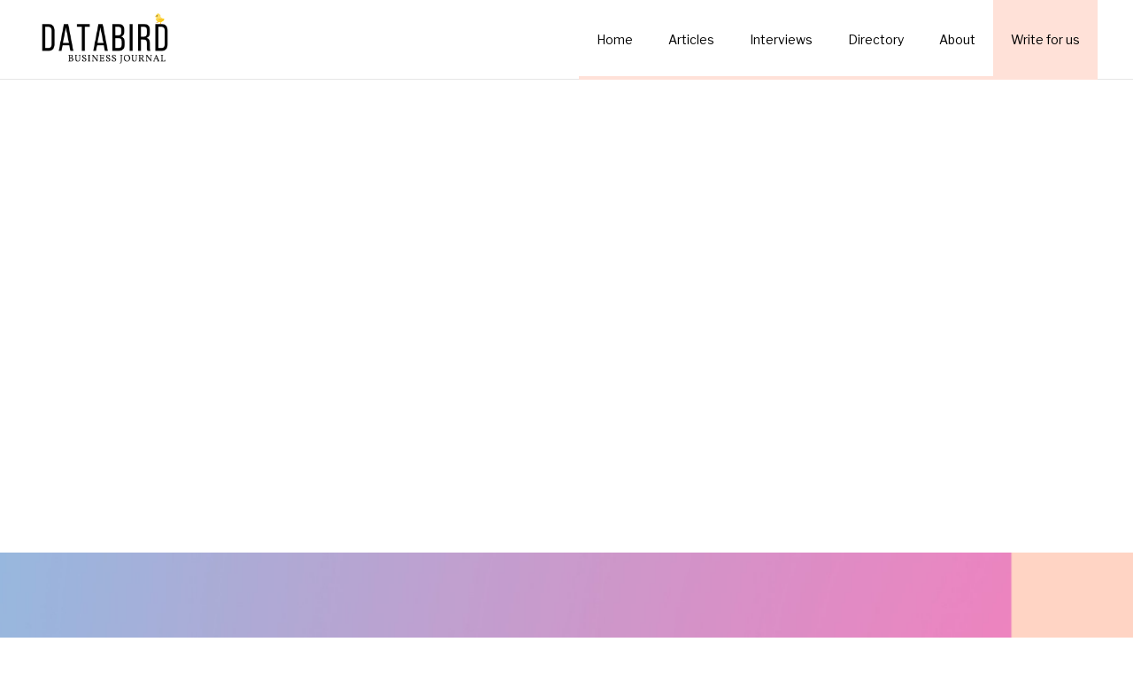

--- FILE ---
content_type: text/html
request_url: https://www.databirdjournal.com/posts/rossalvi-marte
body_size: 8720
content:
<!DOCTYPE html><!-- Last Published: Fri Jan 16 2026 11:18:53 GMT+0000 (Coordinated Universal Time) --><html data-wf-domain="www.databirdjournal.com" data-wf-page="5c7045926978d20aff8c7fa3" data-wf-site="5be759f8b95161f3c1ce8125" data-wf-collection="5c7045926978d2bc498c7fa2" data-wf-item-slug="rossalvi-marte"><head><meta charset="utf-8"/><title>Rossalvi Marte: &#x27;I took the decision to leave the corporate world to focus full-time in my consulting agency&#x27; – Databird Business Journal</title><meta content="Rossalvi is the founder and CEO of an all-in-one consulting agency that specializes in Business Marketing and Branding." name="description"/><meta content="Rossalvi Marte: &#x27;I took the decision to leave the corporate world to focus full-time in my consulting agency&#x27; – Databird Business Journal" property="og:title"/><meta content="Rossalvi is the founder and CEO of an all-in-one consulting agency that specializes in Business Marketing and Branding." property="og:description"/><meta content="https://cdn.prod.website-files.com/5be759f8b95161d833ce8139/61b2201fa1de0a25109236ca_Interviews%20Templates-63.png" property="og:image"/><meta content="Rossalvi Marte: &#x27;I took the decision to leave the corporate world to focus full-time in my consulting agency&#x27; – Databird Business Journal" property="twitter:title"/><meta content="Rossalvi is the founder and CEO of an all-in-one consulting agency that specializes in Business Marketing and Branding." property="twitter:description"/><meta content="https://cdn.prod.website-files.com/5be759f8b95161d833ce8139/61b2201fa1de0a25109236ca_Interviews%20Templates-63.png" property="twitter:image"/><meta property="og:type" content="website"/><meta content="summary_large_image" name="twitter:card"/><meta content="width=device-width, initial-scale=1" name="viewport"/><link href="https://cdn.prod.website-files.com/5be759f8b95161f3c1ce8125/css/databird-2-0.webflow.shared.9dc7c7d52.css" rel="stylesheet" type="text/css" integrity="sha384-ncfH1SwTT72am21okZczWzOglc9ca0w0Qz4eibM8bRvckCLxgM9WAqz6yyRe55h3" crossorigin="anonymous"/><link href="https://fonts.googleapis.com" rel="preconnect"/><link href="https://fonts.gstatic.com" rel="preconnect" crossorigin="anonymous"/><script src="https://ajax.googleapis.com/ajax/libs/webfont/1.6.26/webfont.js" type="text/javascript"></script><script type="text/javascript">WebFont.load({  google: {    families: ["PT Serif:400,400italic,700,700italic","Oswald:200,300,400,500,600,700","Droid Sans:400,700","Exo:100,100italic,200,200italic,300,300italic,400,400italic,500,500italic,600,600italic,700,700italic,800,800italic,900,900italic","Inconsolata:400,700","Tenor Sans:regular","Source Serif Pro:regular,700","Libre Franklin:regular,600"]  }});</script><script type="text/javascript">!function(o,c){var n=c.documentElement,t=" w-mod-";n.className+=t+"js",("ontouchstart"in o||o.DocumentTouch&&c instanceof DocumentTouch)&&(n.className+=t+"touch")}(window,document);</script><link href="https://cdn.prod.website-files.com/5be759f8b95161f3c1ce8125/5be91592aaba7a07eaecb129_bird32.png" rel="shortcut icon" type="image/x-icon"/><link href="https://cdn.prod.website-files.com/5be759f8b95161f3c1ce8125/5be915cbaaba7a5afbecb136_bird256.png" rel="apple-touch-icon"/><script async="" src="https://www.googletagmanager.com/gtag/js?id=G-36Z54WZ898"></script><script type="text/javascript">window.dataLayer = window.dataLayer || [];function gtag(){dataLayer.push(arguments);}gtag('set', 'developer_id.dZGVlNj', true);gtag('js', new Date());gtag('config', 'G-36Z54WZ898');</script><script type="text/javascript">!function(f,b,e,v,n,t,s){if(f.fbq)return;n=f.fbq=function(){n.callMethod?n.callMethod.apply(n,arguments):n.queue.push(arguments)};if(!f._fbq)f._fbq=n;n.push=n;n.loaded=!0;n.version='2.0';n.agent='plwebflow';n.queue=[];t=b.createElement(e);t.async=!0;t.src=v;s=b.getElementsByTagName(e)[0];s.parentNode.insertBefore(t,s)}(window,document,'script','https://connect.facebook.net/en_US/fbevents.js');fbq('init', '1011359592282329');fbq('track', 'PageView');</script><style>
  body {
  -moz-font-feature-settings: "liga" on;
  -moz-osx-font-smoothing: grayscale;
  -webkit-font-smoothing: antialiased;
  font-feature-settings: "liga" on;
  text-rendering: optimizeLegibility;
}
</style>

<script type="text/javascript">
    (function(p,u,s,h){
        p._pcq=p._pcq||[];
        p._pcq.push(['_currentTime',Date.now()]);
        s=u.createElement('script');
        s.type='text/javascript';
        s.async=true;
        s.src='https://cdn.pushcrew.com/js/0dd63b567fe7e5fb08912d62ee89b718.js';
        h=u.getElementsByTagName('script')[0];
        h.parentNode.insertBefore(s,h);
    })(window,document);
  </script>

<meta name="publication-media-verification"content="5cd02398d3384bd0bf4362edee69023c">

<meta name="publication-media-verification"content="2624749c4d444f4ca2adc44b2cb5faeb">
<script>
window.onload = function() {
  myFunction()
};

function myFunction() {
  var str = document.getElementById("richtextfield").innerHTML;
  var n = str.match(/(\w+)/g).length;
  var x = n / 300;
  var y = x.toFixed(0);
  document.getElementById("result").innerHTML = 'READING TIME: ' + y + ' MINUTES';
}
</script><script type="text/javascript">window.__WEBFLOW_CURRENCY_SETTINGS = {"currencyCode":"USD","symbol":"$","decimal":".","fractionDigits":2,"group":",","template":"{{wf {\"path\":\"symbol\",\"type\":\"PlainText\"} }} {{wf {\"path\":\"amount\",\"type\":\"CommercePrice\"} }} {{wf {\"path\":\"currencyCode\",\"type\":\"PlainText\"} }}","hideDecimalForWholeNumbers":false};</script></head><body><div data-collapse="medium" data-animation="default" data-duration="400" data-easing="ease" data-easing2="ease" role="banner" class="navigation w-nav"><div class="navigation-container"><a href="/" class="logo w-inline-block"><img src="https://cdn.prod.website-files.com/5be759f8b95161f3c1ce8125/5eaf0ca1cd1146861e7c0473_databird%20logo.png" width="160" sizes="160px" srcset="https://cdn.prod.website-files.com/5be759f8b95161f3c1ce8125/5eaf0ca1cd1146861e7c0473_databird%20logo-p-500.png 500w, https://cdn.prod.website-files.com/5be759f8b95161f3c1ce8125/5eaf0ca1cd1146861e7c0473_databird%20logo.png 550w" alt="" class="image-logo-headers"/></a><nav role="navigation" class="nav-menu w-nav-menu"><a href="/" class="navigation-link w-inline-block"><div class="navigation-link-text">Home</div><div class="navigation-hover"></div></a><a href="https://www.databirdjournal.com/latest-posts" class="navigation-link w-inline-block"><div class="navigation-link-text">Articles</div><div class="navigation-hover"></div></a><a href="https://www.databirdjournal.com/topic/interviews" class="navigation-link w-inline-block"><div class="navigation-link-text">Interviews</div><div class="navigation-hover"></div></a><a href="/businesses" class="navigation-link w-inline-block"><div class="navigation-link-text">Directory </div><div class="navigation-hover"></div></a><a href="/about" class="navigation-link w-inline-block"><div class="navigation-link-text">About </div><div class="navigation-hover"></div></a><a href="/write-for-us" class="navigation-link-featured w-inline-block"><div class="navigation-link-text">Write for us</div><div class="navigation-hover"></div></a></nav><div class="menu-button w-nav-button"><div class="icon-2 w-icon-nav-menu"></div></div></div></div><div class="title-section"><div data-w-id="c8f0aa1d-e0ec-8d59-bb5a-ab5abae6eecd" style="-webkit-transform:translate3d(0, 30PX, 0) scale3d(1, 1, 1) rotateX(0) rotateY(0) rotateZ(0) skew(0, 0);-moz-transform:translate3d(0, 30PX, 0) scale3d(1, 1, 1) rotateX(0) rotateY(0) rotateZ(0) skew(0, 0);-ms-transform:translate3d(0, 30PX, 0) scale3d(1, 1, 1) rotateX(0) rotateY(0) rotateZ(0) skew(0, 0);transform:translate3d(0, 30PX, 0) scale3d(1, 1, 1) rotateX(0) rotateY(0) rotateZ(0) skew(0, 0);opacity:0" class="container cc-center"><div class="text-container"><a href="/topic/interviews" class="section-title-text w-inline-block"><div class="post-category-text">Interviews</div></a><div class="time">December 10, 2021</div><h1 class="h1">Rossalvi Marte: &#x27;I took the decision to leave the corporate world to focus full-time in my consulting agency&#x27;</h1><div class="bold-text w-embed"><div id="result"></div></div><div class="post-author-text cc-center"><div style="background-image:none" class="author-image-wrapper"></div><a href="/author/dana-gampe" class="post-author">Dana Gampe</a></div><div><div class="w-embed"><!-- Go to www.addthis.com/dashboard to customize your tools --> <br><div class="addthis_inline_share_toolbox"></div></div></div></div></div></div><div class="post-image"><div class="container cc-post-image"><img alt="" src="https://cdn.prod.website-files.com/5be759f8b95161d833ce8139/61b2201fa1de0a25109236ca_Interviews%20Templates-63.png" sizes="100vw" srcset="https://cdn.prod.website-files.com/5be759f8b95161d833ce8139/61b2201fa1de0a25109236ca_Interviews%20Templates-63-p-500.png 500w, https://cdn.prod.website-files.com/5be759f8b95161d833ce8139/61b2201fa1de0a25109236ca_Interviews%20Templates-63-p-800.png 800w, https://cdn.prod.website-files.com/5be759f8b95161d833ce8139/61b2201fa1de0a25109236ca_Interviews%20Templates-63-p-1080.png 1080w, https://cdn.prod.website-files.com/5be759f8b95161d833ce8139/61b2201fa1de0a25109236ca_Interviews%20Templates-63.png 1200w"/></div></div><div class="post-content"><div class="post-content-wrapper"><div id="richtextfield" class="rich-text w-richtext"><p>Rossalvi is the Founder and CEO of all in one <a href="https://rossalvimarte.com/">Consulting Agency</a> that specializes in Business Marketing and Branding, based out of New York. She helps entrepreneurs and small business owners position their brand as Premium. With lots of experience working with international marketing &amp; sales for multi-million global brands for over a decade, she knows what it takes to position a brand not only nationally, but internationally. She learned business strategies and consulting from a very young age through her family’s consulting business, and has continued to grow her knowledge through corporate and now her own consulting business.<br/></p><h2>Q: What&#x27;s your background, and what are you working on?</h2><p>I love talking about my background. My name is Rossalvi Marte, it’s hard to pronounce by many people because it was made up by my parents. I was born in Providence, Rhode Island and moved to the Dominican Republic when I was about 3 months old. My parents wanted the best for me, and despite the sacrifice, they provided me with a high-quality education. Since I was 9 years old, I knew that I wanted to study International Business and move to New York, which I did, to chase the American dream.</p><p>I learned business strategies and consulting from a very young age through my father’s consulting business. I remember I used to help my parents design logos and presentations for pitching projects. Later, I continued to grow my knowledge through corporate. I had the pleasure of working with international marketing &amp; sales for multi-million global brands for over a decade and it was indeed my passion. </p><p>During the pandemic, I took the decision to leave the corporate world to focus full-time in my consulting agency. </p><p>Now, I am the Founder and CEO of an all-in-one consulting agency that specializes in Business Marketing and Branding, based out of New York, and I help entrepreneurs and small business owners position their brand as Premium.</p><figure style="max-width:800px" class="w-richtext-align-center w-richtext-figure-type-image"><div><img src="https://cdn.prod.website-files.com/5be759f8b95161d833ce8139/61b220c322986d0ffc0504ea_Copy%20of%20Rossalvi_200802-09613_WiniLao%20-%20Rossalvi%20Marte%20(3).jpg" loading="lazy" alt=""/></div><figcaption>Rossalvi Marte</figcaption></figure><h2>Q: What motivated you to get started with Rossalvi Marte?</h2><p>During the pandemic, I had already started planning what I really wanted to do in life and what story my children would say about their mom. Due to my busy schedule, I had no time to spend with my children besides rushing them through dinner and bath time to wake them up super early the next day to do it again and again. I was one of the many moms that longed to take their children to the library during the week or extracurricular activities. I knew that if I continued working at corporate, I was not going to be a present mom as I wanted. After many months having this internal battle, I took the decision to leave the corporate world to focus full-time in my consulting agency and be present for my children. Running my own business from home is  convenient because I can get people to help me and be the present mom I wanted to be.</p><h2>Q: How have you attracted clients and grown your brand?</h2><p>Omnichannel marketing strategy is the key, I come from &quot;old-fashioned, traditional marketing&quot; which I love, and I worked in companies that did not use social media to position the business internationally, it was done through referrals, trade shows, networking, cold calling and that same strategy I apply in my own consulting agency. I have done cold calling, used social media, referrals, radio, networking groups, visibility, and PR strategies and more. It is hard for me to only use one channel when I love traditional marketing as well as modern-day marketing.</p><h2>Q: What are your goals for the future?</h2><p>We are working on a brand for the Hispanic market specifically for female founders that are already over the DIY  stage and are ready to implement everything they already have but lacked accountability, clear strategy and action plan. At the same time, we are working on the separation of our business brand vs the personal brand because we have a strategy in place that we want to implement in 2022 for our different sub brands.</p><h2>Q: What are the biggest challenges you&#x27;ve faced so far?</h2><p>Dealing with imposter syndrome aka insecurities is the one thing that I always check up on what is triggering those thoughts. Health has gotten in the way since I faced some post COVID-19 issues; however, I&#x27;m taking one day at a time.</p><h2>Q: What&#x27;s your advice for female founders who are just starting out?</h2><p>One of my mentors; Jenna Kutcher, quoted someone that I can&#x27;t remember, but the message was that once mentioned to us, it was better done than perfect and that we can&#x27;t compare someone else&#x27;s middle to your beginning. It was a small group and I would never forget that day because there were a lot of female business owners that “had it figured it out” and I didn&#x27;t, so that lesson really helped me. <br/></p></div><div class="download w-condition-invisible"><img src="https://cdn.prod.website-files.com/5be759f8b95161f3c1ce8125/5be8db13c9fc1f0b36038e72_1f425.png" width="30" alt="" class="bird-download"/><h1 class="report_head">GET THE REPORT</h1><a href="http://1" class="button-download w-button">DOWNLOAD PDF</a><a href="http://1" class="print-order-copy w-button">ORDER PRINT</a></div><div id="w-node-d38f2939-9205-6017-be33-11736ca17065-ff8c7fa3" class="div-block-3 w-hidden-medium w-hidden-small w-hidden-tiny"><div class="html-embed-2 w-hidden-medium w-hidden-small w-hidden-tiny w-embed"><!-- Go to www.addthis.com/dashboard to customize your tools --> <br><div class="addthis_inline_share_toolbox"></div></div></div><a href="https://www.foundedbywomen.org/" class="cert-banner w-inline-block"></a></div></div><div class="separator"><div class="separator-container"><div class="line-color"></div></div></div><div class="latest-posts w-hidden-medium w-hidden-small w-hidden-tiny"><div class="container"><div class="section-title-text-like">You May Also Like<br/></div><div class="posts-wrapper-you-may-like"><div id="w-node-_6cc5b39d-cfc7-5b39-e3cb-043cc06cbe78-ff8c7fa3" class="posts-collection-list-wrapper w-dyn-list"><div role="list" class="posts-collection-list w-dyn-items w-row"><div role="listitem" class="_2-collection-item w-dyn-item w-col w-col-6"><a href="/posts/data-driven-financial-planning-how-analytics-tools-are-reshaping-personal-and-business-budgets" class="posts-image w-inline-block"><img alt="" src="https://cdn.prod.website-files.com/5be759f8b95161d833ce8139/6969b99198df04010284509c_Guest%20Post%20Templates%20-%202026-01-16T110658.783.png" sizes="(max-width: 991px) 100vw, 50vw" srcset="https://cdn.prod.website-files.com/5be759f8b95161d833ce8139/6969b99198df04010284509c_Guest%20Post%20Templates%20-%202026-01-16T110658.783-p-500.png 500w, https://cdn.prod.website-files.com/5be759f8b95161d833ce8139/6969b99198df04010284509c_Guest%20Post%20Templates%20-%202026-01-16T110658.783-p-800.png 800w, https://cdn.prod.website-files.com/5be759f8b95161d833ce8139/6969b99198df04010284509c_Guest%20Post%20Templates%20-%202026-01-16T110658.783-p-1080.png 1080w, https://cdn.prod.website-files.com/5be759f8b95161d833ce8139/6969b99198df04010284509c_Guest%20Post%20Templates%20-%202026-01-16T110658.783.png 1200w"/></a><a href="/topic/feature" class="category-link-you-may-like">Feature</a><div class="post-info-text"><a href="/posts/data-driven-financial-planning-how-analytics-tools-are-reshaping-personal-and-business-budgets" class="post-title w-inline-block"><h2 class="h3">Data-driven financial planning: How analytics tools are reshaping personal and business budgets</h2></a><div class="post-author-text cc-small-thumbnail"><div class="post-author cc-top-margin">By</div><a href="/author/dana-gampe" class="post-author">Dana Gampe</a></div></div></div><div role="listitem" class="_2-collection-item w-dyn-item w-col w-col-6"><a href="/posts/why-a-local-hand-beats-a-remote-click-for-complex-it-issues" class="posts-image w-inline-block"><img alt="" src="https://cdn.prod.website-files.com/5be759f8b95161d833ce8139/6968483c8b414cc521101833_Guest%20Post%20Templates%20-%202026-01-15T085141.857.png" sizes="(max-width: 991px) 100vw, 50vw" srcset="https://cdn.prod.website-files.com/5be759f8b95161d833ce8139/6968483c8b414cc521101833_Guest%20Post%20Templates%20-%202026-01-15T085141.857-p-500.png 500w, https://cdn.prod.website-files.com/5be759f8b95161d833ce8139/6968483c8b414cc521101833_Guest%20Post%20Templates%20-%202026-01-15T085141.857-p-800.png 800w, https://cdn.prod.website-files.com/5be759f8b95161d833ce8139/6968483c8b414cc521101833_Guest%20Post%20Templates%20-%202026-01-15T085141.857-p-1080.png 1080w, https://cdn.prod.website-files.com/5be759f8b95161d833ce8139/6968483c8b414cc521101833_Guest%20Post%20Templates%20-%202026-01-15T085141.857.png 1200w"/></a><a href="/topic/feature" class="category-link-you-may-like">Feature</a><div class="post-info-text"><a href="/posts/why-a-local-hand-beats-a-remote-click-for-complex-it-issues" class="post-title w-inline-block"><h2 class="h3">Why a Local Hand Beats a Remote Click for Complex IT Issues</h2></a><div class="post-author-text cc-small-thumbnail"><div class="post-author cc-top-margin">By</div><a href="/author/dana-gampe" class="post-author">Dana Gampe</a></div></div></div></div></div></div></div></div><div class="footer"><div class="container-footer"><div class="container"><div id="w-node-_190e697a-0bc0-0823-8fe0-3b7d324eaa8d-324eaa8a" class="top-section"><a href="/" class="logo cc-footer w-inline-block"><img src="https://cdn.prod.website-files.com/5be759f8b95161f3c1ce8125/5be8b64f130794e2bb04f394_databird-white.png" width="150" alt="" class="image-logo"/></a><img src="https://cdn.prod.website-files.com/5be759f8b95161f3c1ce8125/6821fd4e9a98b03eb9fe5b18_BEST%20PLACE%20TO%20WORK%20(6).png" width="80" sizes="80px" srcset="https://cdn.prod.website-files.com/5be759f8b95161f3c1ce8125/6821fd4e9a98b03eb9fe5b18_BEST%20PLACE%20TO%20WORK%20(6)-p-500.png 500w, https://cdn.prod.website-files.com/5be759f8b95161f3c1ce8125/6821fd4e9a98b03eb9fe5b18_BEST%20PLACE%20TO%20WORK%20(6)-p-800.png 800w, https://cdn.prod.website-files.com/5be759f8b95161f3c1ce8125/6821fd4e9a98b03eb9fe5b18_BEST%20PLACE%20TO%20WORK%20(6)-p-1080.png 1080w, https://cdn.prod.website-files.com/5be759f8b95161f3c1ce8125/6821fd4e9a98b03eb9fe5b18_BEST%20PLACE%20TO%20WORK%20(6).png 1587w" alt="" class="badge-website"/><div class="footer-small-text">© 2022 DATABIRD BUSINESS JOURNAL, all rights reserved</div></div></div><div class="separator-footer"><div class="separator-color footer-line"></div></div><div class="container"><div id="w-node-_190e697a-0bc0-0823-8fe0-3b7d324eaa95-324eaa8a" class="bottom"><div class="bottom-1"><div data-delay="0" data-hover="false" class="dropdown w-dropdown"><div class="dropdown-toggle w-dropdown-toggle"><div class="icon w-icon-dropdown-toggle"></div><div>Category</div></div><nav class="dropdown-list w-dropdown-list"><div class="w-dyn-list"><div role="list" class="w-dyn-items"><div role="listitem" class="dropdown-link w-dyn-item"><a href="/topic/ai" class="dropdown-link-text">AI</a></div><div role="listitem" class="dropdown-link w-dyn-item"><a href="/topic/pr" class="dropdown-link-text">PR</a></div><div role="listitem" class="dropdown-link w-dyn-item"><a href="/topic/marketing" class="dropdown-link-text">Marketing</a></div><div role="listitem" class="dropdown-link w-dyn-item"><a href="/topic/crypto-law" class="dropdown-link-text">Crypto Law</a></div><div role="listitem" class="dropdown-link w-dyn-item"><a href="/topic/wellbeing" class="dropdown-link-text">Wellbeing</a></div><div role="listitem" class="dropdown-link w-dyn-item"><a href="/topic/biotech" class="dropdown-link-text">Biotech</a></div><div role="listitem" class="dropdown-link w-dyn-item"><a href="/topic/mental-health" class="dropdown-link-text">Mental Health</a></div><div role="listitem" class="dropdown-link w-dyn-item"><a href="/topic/wellness" class="dropdown-link-text">Wellness</a></div><div role="listitem" class="dropdown-link w-dyn-item"><a href="/topic/tools" class="dropdown-link-text">Tools</a></div><div role="listitem" class="dropdown-link w-dyn-item"><a href="/topic/business" class="dropdown-link-text">Business</a></div><div role="listitem" class="dropdown-link w-dyn-item"><a href="/topic/career" class="dropdown-link-text">Career</a></div><div role="listitem" class="dropdown-link w-dyn-item"><a href="/topic/crypto" class="dropdown-link-text">Crypto</a></div><div role="listitem" class="dropdown-link w-dyn-item"><a href="/topic/top-software-solutions" class="dropdown-link-text">Top Software Solutions</a></div><div role="listitem" class="dropdown-link w-dyn-item"><a href="/topic/top-marketing-sales-companies" class="dropdown-link-text">Top Marketing &amp; Sales Companies</a></div><div role="listitem" class="dropdown-link w-dyn-item"><a href="/topic/interviews" class="dropdown-link-text">Interviews</a></div><div role="listitem" class="dropdown-link w-dyn-item"><a href="/topic/guides" class="dropdown-link-text">Guides</a></div><div role="listitem" class="dropdown-link w-dyn-item"><a href="/topic/awards" class="dropdown-link-text">Awards</a></div><div role="listitem" class="dropdown-link w-dyn-item"><a href="/topic/law" class="dropdown-link-text">Law</a></div><div role="listitem" class="dropdown-link w-dyn-item"><a href="/topic/russia" class="dropdown-link-text">Russia</a></div><div role="listitem" class="dropdown-link w-dyn-item"><a href="/topic/feature" class="dropdown-link-text">Feature</a></div><div role="listitem" class="dropdown-link w-dyn-item"><a href="/topic/top-recruitment-consulting-partners" class="dropdown-link-text"> Top Recruitment &amp; Consulting Partners</a></div><div role="listitem" class="dropdown-link w-dyn-item"><a href="/topic/best-marketing-agencies-in-latin-america" class="dropdown-link-text">Best Marketing Agencies in Latin America</a></div><div role="listitem" class="dropdown-link w-dyn-item"><a href="/topic/top-software-development-companies" class="dropdown-link-text">Top Software Development Companies</a></div><div role="listitem" class="dropdown-link w-dyn-item"><a href="/topic/top-digital-agencies" class="dropdown-link-text">Top Digital Agencies </a></div><div role="listitem" class="dropdown-link w-dyn-item"><a href="/topic/marketing-agencies-in-la" class="dropdown-link-text">Best Marketing Agencies in Los Angeles</a></div><div role="listitem" class="dropdown-link w-dyn-item"><a href="/topic/accounting-firms" class="dropdown-link-text">Best Accounting Firms</a></div><div role="listitem" class="dropdown-link w-dyn-item"><a href="/topic/corporate-law-firms" class="dropdown-link-text">Best Corporate Law Firms</a></div><div role="listitem" class="dropdown-link w-dyn-item"><a href="/topic/reports" class="dropdown-link-text">Reports</a></div><div role="listitem" class="dropdown-link w-dyn-item"><a href="/topic/books" class="dropdown-link-text">Books</a></div><div role="listitem" class="dropdown-link w-dyn-item"><a href="/topic/events" class="dropdown-link-text">Events</a></div></div></div></nav></div><div class="footer-categories"><div class="footer-title-text">Categories</div><div class="footer-links-container cc-categories"><div class="w-dyn-list"><div role="list" class="collection-list w-dyn-items"><div role="listitem" class="footer-collection-item w-dyn-item"><a href="/topic/ai" class="link-footer">AI</a></div><div role="listitem" class="footer-collection-item w-dyn-item"><a href="/topic/pr" class="link-footer">PR</a></div><div role="listitem" class="footer-collection-item w-dyn-item"><a href="/topic/marketing" class="link-footer">Marketing</a></div><div role="listitem" class="footer-collection-item w-dyn-item"><a href="/topic/crypto-law" class="link-footer">Crypto Law</a></div><div role="listitem" class="footer-collection-item w-dyn-item"><a href="/topic/wellbeing" class="link-footer">Wellbeing</a></div><div role="listitem" class="footer-collection-item w-dyn-item"><a href="/topic/biotech" class="link-footer">Biotech</a></div><div role="listitem" class="footer-collection-item w-dyn-item"><a href="/topic/mental-health" class="link-footer">Mental Health</a></div><div role="listitem" class="footer-collection-item w-dyn-item"><a href="/topic/wellness" class="link-footer">Wellness</a></div><div role="listitem" class="footer-collection-item w-dyn-item"><a href="/topic/tools" class="link-footer">Tools</a></div><div role="listitem" class="footer-collection-item w-dyn-item"><a href="/topic/business" class="link-footer">Business</a></div><div role="listitem" class="footer-collection-item w-dyn-item"><a href="/topic/career" class="link-footer">Career</a></div><div role="listitem" class="footer-collection-item w-dyn-item"><a href="/topic/crypto" class="link-footer">Crypto</a></div><div role="listitem" class="footer-collection-item w-dyn-item"><a href="/topic/interviews" class="link-footer">Interviews</a></div><div role="listitem" class="footer-collection-item w-dyn-item"><a href="/topic/reports" class="link-footer">Reports</a></div><div role="listitem" class="footer-collection-item w-dyn-item"><a href="/topic/books" class="link-footer">Books</a></div><div role="listitem" class="footer-collection-item w-dyn-item"><a href="/topic/guides" class="link-footer">Guides</a></div><div role="listitem" class="footer-collection-item w-dyn-item"><a href="/topic/awards" class="link-footer">Awards</a></div><div role="listitem" class="footer-collection-item w-dyn-item"><a href="/topic/law" class="link-footer">Law</a></div><div role="listitem" class="footer-collection-item w-dyn-item"><a href="/topic/feature" class="link-footer">Feature</a></div><div role="listitem" class="footer-collection-item w-dyn-item"><a href="/topic/events" class="link-footer">Events</a></div></div></div></div></div><div class="footer-newsletter"><div class="footer-title-text"><span class="text-span-3">Join our newsletter<br/></span><br/><span class="text-span-2">We’ll send info on upcoming books, events, discounts, and new product announcements.</span></div><div class="form-block w-form"><form id="wf-form-Email-Form" name="wf-form-Email-Form" data-name="Email Form" method="get" class="form" data-wf-page-id="5c7045926978d20aff8c7fa3" data-wf-element-id="190e697a-0bc0-0823-8fe0-3b7d324eaad1"><input class="text-field w-input" maxlength="256" name="Email-3" data-name="Email 3" placeholder="Type your email address" type="email" id="Email-3" required=""/><input type="submit" data-wait="Please wait..." class="submit-button w-button" value="YES!"/></form><div class="success-message-2 w-form-done"><div>Thanks for subscribing! Stay tuned.</div></div><div class="w-form-fail"><div>Oops! Something went wrong while submitting the form.</div></div></div></div></div><div class="bottom-2"><div class="footer-links-container"><div class="footer-links"><div class="footer-title-text">Information</div><div class="footer-links-inner"><a href="/about" class="nav-link white">about</a><a href="/about" class="nav-link white">contact</a><a href="/write-for-us" class="nav-link white">write for us</a><a href="/best-companies-for-diversity-2025" class="nav-link white">Best Companies for Diversity 2025</a><a href="/best-companies-for-women-2025" class="nav-link white">Best Companies for Women 2025</a><a href="/publishing" class="nav-link white">book publishing</a><a href="/businesses" class="nav-link white">business directory</a><a href="/add-your-business" class="nav-link white">join the directory</a><a href="/privacy-policy" class="nav-link white">privacy policy</a><a href="/terms-of-use" class="nav-link white">terms of use</a></div></div></div></div></div></div></div></div><script src="https://d3e54v103j8qbb.cloudfront.net/js/jquery-3.5.1.min.dc5e7f18c8.js?site=5be759f8b95161f3c1ce8125" type="text/javascript" integrity="sha256-9/aliU8dGd2tb6OSsuzixeV4y/faTqgFtohetphbbj0=" crossorigin="anonymous"></script><script src="https://cdn.prod.website-files.com/5be759f8b95161f3c1ce8125/js/webflow.schunk.1a807f015b216e46.js" type="text/javascript" integrity="sha384-oY4R8SfnVBTWnix6ULiWbZs/5tyRyxEiWcG+WrT3unnu5pmfsIYJEraZcyFVlvND" crossorigin="anonymous"></script><script src="https://cdn.prod.website-files.com/5be759f8b95161f3c1ce8125/js/webflow.schunk.d7c715baa35721ee.js" type="text/javascript" integrity="sha384-Z9NZRFf/9mCa4wtzxjTbKkRr2KxsvSUrz+p7kXrm+qXa7LrIEkLOYWfbeo98yJzE" crossorigin="anonymous"></script><script src="https://cdn.prod.website-files.com/5be759f8b95161f3c1ce8125/js/webflow.128d3e30.d1b65ece2f7a7434.js" type="text/javascript" integrity="sha384-L0V7lEIFjZRgypFvfDt3r0QIa4YDoM+OpkOMbbXwidbn2nj4S85kGfEm1SLsj7FU" crossorigin="anonymous"></script><meta name="publication-media-verification"content="2624749c4d444f4ca2adc44b2cb5faeb"><!-- Go to www.addthis.com/dashboard to customize your tools --> <script type="text/javascript" src="//s7.addthis.com/js/300/addthis_widget.js#pubid=ra-5be8d045bb44c7a0"></script> </body></html>

--- FILE ---
content_type: text/css
request_url: https://cdn.prod.website-files.com/5be759f8b95161f3c1ce8125/css/databird-2-0.webflow.shared.9dc7c7d52.css
body_size: 26294
content:
html {
  -webkit-text-size-adjust: 100%;
  -ms-text-size-adjust: 100%;
  font-family: sans-serif;
}

body {
  margin: 0;
}

article, aside, details, figcaption, figure, footer, header, hgroup, main, menu, nav, section, summary {
  display: block;
}

audio, canvas, progress, video {
  vertical-align: baseline;
  display: inline-block;
}

audio:not([controls]) {
  height: 0;
  display: none;
}

[hidden], template {
  display: none;
}

a {
  background-color: #0000;
}

a:active, a:hover {
  outline: 0;
}

abbr[title] {
  border-bottom: 1px dotted;
}

b, strong {
  font-weight: bold;
}

dfn {
  font-style: italic;
}

h1 {
  margin: .67em 0;
  font-size: 2em;
}

mark {
  color: #000;
  background: #ff0;
}

small {
  font-size: 80%;
}

sub, sup {
  vertical-align: baseline;
  font-size: 75%;
  line-height: 0;
  position: relative;
}

sup {
  top: -.5em;
}

sub {
  bottom: -.25em;
}

img {
  border: 0;
}

svg:not(:root) {
  overflow: hidden;
}

hr {
  box-sizing: content-box;
  height: 0;
}

pre {
  overflow: auto;
}

code, kbd, pre, samp {
  font-family: monospace;
  font-size: 1em;
}

button, input, optgroup, select, textarea {
  color: inherit;
  font: inherit;
  margin: 0;
}

button {
  overflow: visible;
}

button, select {
  text-transform: none;
}

button, html input[type="button"], input[type="reset"] {
  -webkit-appearance: button;
  cursor: pointer;
}

button[disabled], html input[disabled] {
  cursor: default;
}

button::-moz-focus-inner, input::-moz-focus-inner {
  border: 0;
  padding: 0;
}

input {
  line-height: normal;
}

input[type="checkbox"], input[type="radio"] {
  box-sizing: border-box;
  padding: 0;
}

input[type="number"]::-webkit-inner-spin-button, input[type="number"]::-webkit-outer-spin-button {
  height: auto;
}

input[type="search"] {
  -webkit-appearance: none;
}

input[type="search"]::-webkit-search-cancel-button, input[type="search"]::-webkit-search-decoration {
  -webkit-appearance: none;
}

legend {
  border: 0;
  padding: 0;
}

textarea {
  overflow: auto;
}

optgroup {
  font-weight: bold;
}

table {
  border-collapse: collapse;
  border-spacing: 0;
}

td, th {
  padding: 0;
}

@font-face {
  font-family: webflow-icons;
  src: url("[data-uri]") format("truetype");
  font-weight: normal;
  font-style: normal;
}

[class^="w-icon-"], [class*=" w-icon-"] {
  speak: none;
  font-variant: normal;
  text-transform: none;
  -webkit-font-smoothing: antialiased;
  -moz-osx-font-smoothing: grayscale;
  font-style: normal;
  font-weight: normal;
  line-height: 1;
  font-family: webflow-icons !important;
}

.w-icon-slider-right:before {
  content: "";
}

.w-icon-slider-left:before {
  content: "";
}

.w-icon-nav-menu:before {
  content: "";
}

.w-icon-arrow-down:before, .w-icon-dropdown-toggle:before {
  content: "";
}

.w-icon-file-upload-remove:before {
  content: "";
}

.w-icon-file-upload-icon:before {
  content: "";
}

* {
  box-sizing: border-box;
}

html {
  height: 100%;
}

body {
  color: #333;
  background-color: #fff;
  min-height: 100%;
  margin: 0;
  font-family: Arial, sans-serif;
  font-size: 14px;
  line-height: 20px;
}

img {
  vertical-align: middle;
  max-width: 100%;
  display: inline-block;
}

html.w-mod-touch * {
  background-attachment: scroll !important;
}

.w-block {
  display: block;
}

.w-inline-block {
  max-width: 100%;
  display: inline-block;
}

.w-clearfix:before, .w-clearfix:after {
  content: " ";
  grid-area: 1 / 1 / 2 / 2;
  display: table;
}

.w-clearfix:after {
  clear: both;
}

.w-hidden {
  display: none;
}

.w-button {
  color: #fff;
  line-height: inherit;
  cursor: pointer;
  background-color: #3898ec;
  border: 0;
  border-radius: 0;
  padding: 9px 15px;
  text-decoration: none;
  display: inline-block;
}

input.w-button {
  -webkit-appearance: button;
}

html[data-w-dynpage] [data-w-cloak] {
  color: #0000 !important;
}

.w-code-block {
  margin: unset;
}

pre.w-code-block code {
  all: inherit;
}

.w-optimization {
  display: contents;
}

.w-webflow-badge, .w-webflow-badge > img {
  box-sizing: unset;
  width: unset;
  height: unset;
  max-height: unset;
  max-width: unset;
  min-height: unset;
  min-width: unset;
  margin: unset;
  padding: unset;
  float: unset;
  clear: unset;
  border: unset;
  border-radius: unset;
  background: unset;
  background-image: unset;
  background-position: unset;
  background-size: unset;
  background-repeat: unset;
  background-origin: unset;
  background-clip: unset;
  background-attachment: unset;
  background-color: unset;
  box-shadow: unset;
  transform: unset;
  direction: unset;
  font-family: unset;
  font-weight: unset;
  color: unset;
  font-size: unset;
  line-height: unset;
  font-style: unset;
  font-variant: unset;
  text-align: unset;
  letter-spacing: unset;
  -webkit-text-decoration: unset;
  text-decoration: unset;
  text-indent: unset;
  text-transform: unset;
  list-style-type: unset;
  text-shadow: unset;
  vertical-align: unset;
  cursor: unset;
  white-space: unset;
  word-break: unset;
  word-spacing: unset;
  word-wrap: unset;
  transition: unset;
}

.w-webflow-badge {
  white-space: nowrap;
  cursor: pointer;
  box-shadow: 0 0 0 1px #0000001a, 0 1px 3px #0000001a;
  visibility: visible !important;
  opacity: 1 !important;
  z-index: 2147483647 !important;
  color: #aaadb0 !important;
  overflow: unset !important;
  background-color: #fff !important;
  border-radius: 3px !important;
  width: auto !important;
  height: auto !important;
  margin: 0 !important;
  padding: 6px !important;
  font-size: 12px !important;
  line-height: 14px !important;
  text-decoration: none !important;
  display: inline-block !important;
  position: fixed !important;
  inset: auto 12px 12px auto !important;
  transform: none !important;
}

.w-webflow-badge > img {
  position: unset;
  visibility: unset !important;
  opacity: 1 !important;
  vertical-align: middle !important;
  display: inline-block !important;
}

h1, h2, h3, h4, h5, h6 {
  margin-bottom: 10px;
  font-weight: bold;
}

h1 {
  margin-top: 20px;
  font-size: 38px;
  line-height: 44px;
}

h2 {
  margin-top: 20px;
  font-size: 32px;
  line-height: 36px;
}

h3 {
  margin-top: 20px;
  font-size: 24px;
  line-height: 30px;
}

h4 {
  margin-top: 10px;
  font-size: 18px;
  line-height: 24px;
}

h5 {
  margin-top: 10px;
  font-size: 14px;
  line-height: 20px;
}

h6 {
  margin-top: 10px;
  font-size: 12px;
  line-height: 18px;
}

p {
  margin-top: 0;
  margin-bottom: 10px;
}

blockquote {
  border-left: 5px solid #e2e2e2;
  margin: 0 0 10px;
  padding: 10px 20px;
  font-size: 18px;
  line-height: 22px;
}

figure {
  margin: 0 0 10px;
}

figcaption {
  text-align: center;
  margin-top: 5px;
}

ul, ol {
  margin-top: 0;
  margin-bottom: 10px;
  padding-left: 40px;
}

.w-list-unstyled {
  padding-left: 0;
  list-style: none;
}

.w-embed:before, .w-embed:after {
  content: " ";
  grid-area: 1 / 1 / 2 / 2;
  display: table;
}

.w-embed:after {
  clear: both;
}

.w-video {
  width: 100%;
  padding: 0;
  position: relative;
}

.w-video iframe, .w-video object, .w-video embed {
  border: none;
  width: 100%;
  height: 100%;
  position: absolute;
  top: 0;
  left: 0;
}

fieldset {
  border: 0;
  margin: 0;
  padding: 0;
}

button, [type="button"], [type="reset"] {
  cursor: pointer;
  -webkit-appearance: button;
  border: 0;
}

.w-form {
  margin: 0 0 15px;
}

.w-form-done {
  text-align: center;
  background-color: #ddd;
  padding: 20px;
  display: none;
}

.w-form-fail {
  background-color: #ffdede;
  margin-top: 10px;
  padding: 10px;
  display: none;
}

label {
  margin-bottom: 5px;
  font-weight: bold;
  display: block;
}

.w-input, .w-select {
  color: #333;
  vertical-align: middle;
  background-color: #fff;
  border: 1px solid #ccc;
  width: 100%;
  height: 38px;
  margin-bottom: 10px;
  padding: 8px 12px;
  font-size: 14px;
  line-height: 1.42857;
  display: block;
}

.w-input::placeholder, .w-select::placeholder {
  color: #999;
}

.w-input:focus, .w-select:focus {
  border-color: #3898ec;
  outline: 0;
}

.w-input[disabled], .w-select[disabled], .w-input[readonly], .w-select[readonly], fieldset[disabled] .w-input, fieldset[disabled] .w-select {
  cursor: not-allowed;
}

.w-input[disabled]:not(.w-input-disabled), .w-select[disabled]:not(.w-input-disabled), .w-input[readonly], .w-select[readonly], fieldset[disabled]:not(.w-input-disabled) .w-input, fieldset[disabled]:not(.w-input-disabled) .w-select {
  background-color: #eee;
}

textarea.w-input, textarea.w-select {
  height: auto;
}

.w-select {
  background-color: #f3f3f3;
}

.w-select[multiple] {
  height: auto;
}

.w-form-label {
  cursor: pointer;
  margin-bottom: 0;
  font-weight: normal;
  display: inline-block;
}

.w-radio {
  margin-bottom: 5px;
  padding-left: 20px;
  display: block;
}

.w-radio:before, .w-radio:after {
  content: " ";
  grid-area: 1 / 1 / 2 / 2;
  display: table;
}

.w-radio:after {
  clear: both;
}

.w-radio-input {
  float: left;
  margin: 3px 0 0 -20px;
  line-height: normal;
}

.w-file-upload {
  margin-bottom: 10px;
  display: block;
}

.w-file-upload-input {
  opacity: 0;
  z-index: -100;
  width: .1px;
  height: .1px;
  position: absolute;
  overflow: hidden;
}

.w-file-upload-default, .w-file-upload-uploading, .w-file-upload-success {
  color: #333;
  display: inline-block;
}

.w-file-upload-error {
  margin-top: 10px;
  display: block;
}

.w-file-upload-default.w-hidden, .w-file-upload-uploading.w-hidden, .w-file-upload-error.w-hidden, .w-file-upload-success.w-hidden {
  display: none;
}

.w-file-upload-uploading-btn {
  cursor: pointer;
  background-color: #fafafa;
  border: 1px solid #ccc;
  margin: 0;
  padding: 8px 12px;
  font-size: 14px;
  font-weight: normal;
  display: flex;
}

.w-file-upload-file {
  background-color: #fafafa;
  border: 1px solid #ccc;
  flex-grow: 1;
  justify-content: space-between;
  margin: 0;
  padding: 8px 9px 8px 11px;
  display: flex;
}

.w-file-upload-file-name {
  font-size: 14px;
  font-weight: normal;
  display: block;
}

.w-file-remove-link {
  cursor: pointer;
  width: auto;
  height: auto;
  margin-top: 3px;
  margin-left: 10px;
  padding: 3px;
  display: block;
}

.w-icon-file-upload-remove {
  margin: auto;
  font-size: 10px;
}

.w-file-upload-error-msg {
  color: #ea384c;
  padding: 2px 0;
  display: inline-block;
}

.w-file-upload-info {
  padding: 0 12px;
  line-height: 38px;
  display: inline-block;
}

.w-file-upload-label {
  cursor: pointer;
  background-color: #fafafa;
  border: 1px solid #ccc;
  margin: 0;
  padding: 8px 12px;
  font-size: 14px;
  font-weight: normal;
  display: inline-block;
}

.w-icon-file-upload-icon, .w-icon-file-upload-uploading {
  width: 20px;
  margin-right: 8px;
  display: inline-block;
}

.w-icon-file-upload-uploading {
  height: 20px;
}

.w-container {
  max-width: 940px;
  margin-left: auto;
  margin-right: auto;
}

.w-container:before, .w-container:after {
  content: " ";
  grid-area: 1 / 1 / 2 / 2;
  display: table;
}

.w-container:after {
  clear: both;
}

.w-container .w-row {
  margin-left: -10px;
  margin-right: -10px;
}

.w-row:before, .w-row:after {
  content: " ";
  grid-area: 1 / 1 / 2 / 2;
  display: table;
}

.w-row:after {
  clear: both;
}

.w-row .w-row {
  margin-left: 0;
  margin-right: 0;
}

.w-col {
  float: left;
  width: 100%;
  min-height: 1px;
  padding-left: 10px;
  padding-right: 10px;
  position: relative;
}

.w-col .w-col {
  padding-left: 0;
  padding-right: 0;
}

.w-col-1 {
  width: 8.33333%;
}

.w-col-2 {
  width: 16.6667%;
}

.w-col-3 {
  width: 25%;
}

.w-col-4 {
  width: 33.3333%;
}

.w-col-5 {
  width: 41.6667%;
}

.w-col-6 {
  width: 50%;
}

.w-col-7 {
  width: 58.3333%;
}

.w-col-8 {
  width: 66.6667%;
}

.w-col-9 {
  width: 75%;
}

.w-col-10 {
  width: 83.3333%;
}

.w-col-11 {
  width: 91.6667%;
}

.w-col-12 {
  width: 100%;
}

.w-hidden-main {
  display: none !important;
}

@media screen and (max-width: 991px) {
  .w-container {
    max-width: 728px;
  }

  .w-hidden-main {
    display: inherit !important;
  }

  .w-hidden-medium {
    display: none !important;
  }

  .w-col-medium-1 {
    width: 8.33333%;
  }

  .w-col-medium-2 {
    width: 16.6667%;
  }

  .w-col-medium-3 {
    width: 25%;
  }

  .w-col-medium-4 {
    width: 33.3333%;
  }

  .w-col-medium-5 {
    width: 41.6667%;
  }

  .w-col-medium-6 {
    width: 50%;
  }

  .w-col-medium-7 {
    width: 58.3333%;
  }

  .w-col-medium-8 {
    width: 66.6667%;
  }

  .w-col-medium-9 {
    width: 75%;
  }

  .w-col-medium-10 {
    width: 83.3333%;
  }

  .w-col-medium-11 {
    width: 91.6667%;
  }

  .w-col-medium-12 {
    width: 100%;
  }

  .w-col-stack {
    width: 100%;
    left: auto;
    right: auto;
  }
}

@media screen and (max-width: 767px) {
  .w-hidden-main, .w-hidden-medium {
    display: inherit !important;
  }

  .w-hidden-small {
    display: none !important;
  }

  .w-row, .w-container .w-row {
    margin-left: 0;
    margin-right: 0;
  }

  .w-col {
    width: 100%;
    left: auto;
    right: auto;
  }

  .w-col-small-1 {
    width: 8.33333%;
  }

  .w-col-small-2 {
    width: 16.6667%;
  }

  .w-col-small-3 {
    width: 25%;
  }

  .w-col-small-4 {
    width: 33.3333%;
  }

  .w-col-small-5 {
    width: 41.6667%;
  }

  .w-col-small-6 {
    width: 50%;
  }

  .w-col-small-7 {
    width: 58.3333%;
  }

  .w-col-small-8 {
    width: 66.6667%;
  }

  .w-col-small-9 {
    width: 75%;
  }

  .w-col-small-10 {
    width: 83.3333%;
  }

  .w-col-small-11 {
    width: 91.6667%;
  }

  .w-col-small-12 {
    width: 100%;
  }
}

@media screen and (max-width: 479px) {
  .w-container {
    max-width: none;
  }

  .w-hidden-main, .w-hidden-medium, .w-hidden-small {
    display: inherit !important;
  }

  .w-hidden-tiny {
    display: none !important;
  }

  .w-col {
    width: 100%;
  }

  .w-col-tiny-1 {
    width: 8.33333%;
  }

  .w-col-tiny-2 {
    width: 16.6667%;
  }

  .w-col-tiny-3 {
    width: 25%;
  }

  .w-col-tiny-4 {
    width: 33.3333%;
  }

  .w-col-tiny-5 {
    width: 41.6667%;
  }

  .w-col-tiny-6 {
    width: 50%;
  }

  .w-col-tiny-7 {
    width: 58.3333%;
  }

  .w-col-tiny-8 {
    width: 66.6667%;
  }

  .w-col-tiny-9 {
    width: 75%;
  }

  .w-col-tiny-10 {
    width: 83.3333%;
  }

  .w-col-tiny-11 {
    width: 91.6667%;
  }

  .w-col-tiny-12 {
    width: 100%;
  }
}

.w-widget {
  position: relative;
}

.w-widget-map {
  width: 100%;
  height: 400px;
}

.w-widget-map label {
  width: auto;
  display: inline;
}

.w-widget-map img {
  max-width: inherit;
}

.w-widget-map .gm-style-iw {
  text-align: center;
}

.w-widget-map .gm-style-iw > button {
  display: none !important;
}

.w-widget-twitter {
  overflow: hidden;
}

.w-widget-twitter-count-shim {
  vertical-align: top;
  text-align: center;
  background: #fff;
  border: 1px solid #758696;
  border-radius: 3px;
  width: 28px;
  height: 20px;
  display: inline-block;
  position: relative;
}

.w-widget-twitter-count-shim * {
  pointer-events: none;
  -webkit-user-select: none;
  user-select: none;
}

.w-widget-twitter-count-shim .w-widget-twitter-count-inner {
  text-align: center;
  color: #999;
  font-family: serif;
  font-size: 15px;
  line-height: 12px;
  position: relative;
}

.w-widget-twitter-count-shim .w-widget-twitter-count-clear {
  display: block;
  position: relative;
}

.w-widget-twitter-count-shim.w--large {
  width: 36px;
  height: 28px;
}

.w-widget-twitter-count-shim.w--large .w-widget-twitter-count-inner {
  font-size: 18px;
  line-height: 18px;
}

.w-widget-twitter-count-shim:not(.w--vertical) {
  margin-left: 5px;
  margin-right: 8px;
}

.w-widget-twitter-count-shim:not(.w--vertical).w--large {
  margin-left: 6px;
}

.w-widget-twitter-count-shim:not(.w--vertical):before, .w-widget-twitter-count-shim:not(.w--vertical):after {
  content: " ";
  pointer-events: none;
  border: solid #0000;
  width: 0;
  height: 0;
  position: absolute;
  top: 50%;
  left: 0;
}

.w-widget-twitter-count-shim:not(.w--vertical):before {
  border-width: 4px;
  border-color: #75869600 #5d6c7b #75869600 #75869600;
  margin-top: -4px;
  margin-left: -9px;
}

.w-widget-twitter-count-shim:not(.w--vertical).w--large:before {
  border-width: 5px;
  margin-top: -5px;
  margin-left: -10px;
}

.w-widget-twitter-count-shim:not(.w--vertical):after {
  border-width: 4px;
  border-color: #fff0 #fff #fff0 #fff0;
  margin-top: -4px;
  margin-left: -8px;
}

.w-widget-twitter-count-shim:not(.w--vertical).w--large:after {
  border-width: 5px;
  margin-top: -5px;
  margin-left: -9px;
}

.w-widget-twitter-count-shim.w--vertical {
  width: 61px;
  height: 33px;
  margin-bottom: 8px;
}

.w-widget-twitter-count-shim.w--vertical:before, .w-widget-twitter-count-shim.w--vertical:after {
  content: " ";
  pointer-events: none;
  border: solid #0000;
  width: 0;
  height: 0;
  position: absolute;
  top: 100%;
  left: 50%;
}

.w-widget-twitter-count-shim.w--vertical:before {
  border-width: 5px;
  border-color: #5d6c7b #75869600 #75869600;
  margin-left: -5px;
}

.w-widget-twitter-count-shim.w--vertical:after {
  border-width: 4px;
  border-color: #fff #fff0 #fff0;
  margin-left: -4px;
}

.w-widget-twitter-count-shim.w--vertical .w-widget-twitter-count-inner {
  font-size: 18px;
  line-height: 22px;
}

.w-widget-twitter-count-shim.w--vertical.w--large {
  width: 76px;
}

.w-background-video {
  color: #fff;
  height: 500px;
  position: relative;
  overflow: hidden;
}

.w-background-video > video {
  object-fit: cover;
  z-index: -100;
  background-position: 50%;
  background-size: cover;
  width: 100%;
  height: 100%;
  margin: auto;
  position: absolute;
  inset: -100%;
}

.w-background-video > video::-webkit-media-controls-start-playback-button {
  -webkit-appearance: none;
  display: none !important;
}

.w-background-video--control {
  background-color: #0000;
  padding: 0;
  position: absolute;
  bottom: 1em;
  right: 1em;
}

.w-background-video--control > [hidden] {
  display: none !important;
}

.w-slider {
  text-align: center;
  clear: both;
  -webkit-tap-highlight-color: #0000;
  tap-highlight-color: #0000;
  background: #ddd;
  height: 300px;
  position: relative;
}

.w-slider-mask {
  z-index: 1;
  white-space: nowrap;
  height: 100%;
  display: block;
  position: relative;
  left: 0;
  right: 0;
  overflow: hidden;
}

.w-slide {
  vertical-align: top;
  white-space: normal;
  text-align: left;
  width: 100%;
  height: 100%;
  display: inline-block;
  position: relative;
}

.w-slider-nav {
  z-index: 2;
  text-align: center;
  -webkit-tap-highlight-color: #0000;
  tap-highlight-color: #0000;
  height: 40px;
  margin: auto;
  padding-top: 10px;
  position: absolute;
  inset: auto 0 0;
}

.w-slider-nav.w-round > div {
  border-radius: 100%;
}

.w-slider-nav.w-num > div {
  font-size: inherit;
  line-height: inherit;
  width: auto;
  height: auto;
  padding: .2em .5em;
}

.w-slider-nav.w-shadow > div {
  box-shadow: 0 0 3px #3336;
}

.w-slider-nav-invert {
  color: #fff;
}

.w-slider-nav-invert > div {
  background-color: #2226;
}

.w-slider-nav-invert > div.w-active {
  background-color: #222;
}

.w-slider-dot {
  cursor: pointer;
  background-color: #fff6;
  width: 1em;
  height: 1em;
  margin: 0 3px .5em;
  transition: background-color .1s, color .1s;
  display: inline-block;
  position: relative;
}

.w-slider-dot.w-active {
  background-color: #fff;
}

.w-slider-dot:focus {
  outline: none;
  box-shadow: 0 0 0 2px #fff;
}

.w-slider-dot:focus.w-active {
  box-shadow: none;
}

.w-slider-arrow-left, .w-slider-arrow-right {
  cursor: pointer;
  color: #fff;
  -webkit-tap-highlight-color: #0000;
  tap-highlight-color: #0000;
  -webkit-user-select: none;
  user-select: none;
  width: 80px;
  margin: auto;
  font-size: 40px;
  position: absolute;
  inset: 0;
  overflow: hidden;
}

.w-slider-arrow-left [class^="w-icon-"], .w-slider-arrow-right [class^="w-icon-"], .w-slider-arrow-left [class*=" w-icon-"], .w-slider-arrow-right [class*=" w-icon-"] {
  position: absolute;
}

.w-slider-arrow-left:focus, .w-slider-arrow-right:focus {
  outline: 0;
}

.w-slider-arrow-left {
  z-index: 3;
  right: auto;
}

.w-slider-arrow-right {
  z-index: 4;
  left: auto;
}

.w-icon-slider-left, .w-icon-slider-right {
  width: 1em;
  height: 1em;
  margin: auto;
  inset: 0;
}

.w-slider-aria-label {
  clip: rect(0 0 0 0);
  border: 0;
  width: 1px;
  height: 1px;
  margin: -1px;
  padding: 0;
  position: absolute;
  overflow: hidden;
}

.w-slider-force-show {
  display: block !important;
}

.w-dropdown {
  text-align: left;
  z-index: 900;
  margin-left: auto;
  margin-right: auto;
  display: inline-block;
  position: relative;
}

.w-dropdown-btn, .w-dropdown-toggle, .w-dropdown-link {
  vertical-align: top;
  color: #222;
  text-align: left;
  white-space: nowrap;
  margin-left: auto;
  margin-right: auto;
  padding: 20px;
  text-decoration: none;
  position: relative;
}

.w-dropdown-toggle {
  -webkit-user-select: none;
  user-select: none;
  cursor: pointer;
  padding-right: 40px;
  display: inline-block;
}

.w-dropdown-toggle:focus {
  outline: 0;
}

.w-icon-dropdown-toggle {
  width: 1em;
  height: 1em;
  margin: auto 20px auto auto;
  position: absolute;
  top: 0;
  bottom: 0;
  right: 0;
}

.w-dropdown-list {
  background: #ddd;
  min-width: 100%;
  display: none;
  position: absolute;
}

.w-dropdown-list.w--open {
  display: block;
}

.w-dropdown-link {
  color: #222;
  padding: 10px 20px;
  display: block;
}

.w-dropdown-link.w--current {
  color: #0082f3;
}

.w-dropdown-link:focus {
  outline: 0;
}

@media screen and (max-width: 767px) {
  .w-nav-brand {
    padding-left: 10px;
  }
}

.w-lightbox-backdrop {
  cursor: auto;
  letter-spacing: normal;
  text-indent: 0;
  text-shadow: none;
  text-transform: none;
  visibility: visible;
  white-space: normal;
  word-break: normal;
  word-spacing: normal;
  word-wrap: normal;
  color: #fff;
  text-align: center;
  z-index: 2000;
  opacity: 0;
  -webkit-user-select: none;
  -moz-user-select: none;
  -webkit-tap-highlight-color: transparent;
  background: #000000e6;
  outline: 0;
  font-family: Helvetica Neue, Helvetica, Ubuntu, Segoe UI, Verdana, sans-serif;
  font-size: 17px;
  font-style: normal;
  font-weight: 300;
  line-height: 1.2;
  list-style: disc;
  position: fixed;
  inset: 0;
  -webkit-transform: translate(0);
}

.w-lightbox-backdrop, .w-lightbox-container {
  -webkit-overflow-scrolling: touch;
  height: 100%;
  overflow: auto;
}

.w-lightbox-content {
  height: 100vh;
  position: relative;
  overflow: hidden;
}

.w-lightbox-view {
  opacity: 0;
  width: 100vw;
  height: 100vh;
  position: absolute;
}

.w-lightbox-view:before {
  content: "";
  height: 100vh;
}

.w-lightbox-group, .w-lightbox-group .w-lightbox-view, .w-lightbox-group .w-lightbox-view:before {
  height: 86vh;
}

.w-lightbox-frame, .w-lightbox-view:before {
  vertical-align: middle;
  display: inline-block;
}

.w-lightbox-figure {
  margin: 0;
  position: relative;
}

.w-lightbox-group .w-lightbox-figure {
  cursor: pointer;
}

.w-lightbox-img {
  width: auto;
  max-width: none;
  height: auto;
}

.w-lightbox-image {
  float: none;
  max-width: 100vw;
  max-height: 100vh;
  display: block;
}

.w-lightbox-group .w-lightbox-image {
  max-height: 86vh;
}

.w-lightbox-caption {
  text-align: left;
  text-overflow: ellipsis;
  white-space: nowrap;
  background: #0006;
  padding: .5em 1em;
  position: absolute;
  bottom: 0;
  left: 0;
  right: 0;
  overflow: hidden;
}

.w-lightbox-embed {
  width: 100%;
  height: 100%;
  position: absolute;
  inset: 0;
}

.w-lightbox-control {
  cursor: pointer;
  background-position: center;
  background-repeat: no-repeat;
  background-size: 24px;
  width: 4em;
  transition: all .3s;
  position: absolute;
  top: 0;
}

.w-lightbox-left {
  background-image: url("[data-uri]");
  display: none;
  bottom: 0;
  left: 0;
}

.w-lightbox-right {
  background-image: url("[data-uri]");
  display: none;
  bottom: 0;
  right: 0;
}

.w-lightbox-close {
  background-image: url("[data-uri]");
  background-size: 18px;
  height: 2.6em;
  right: 0;
}

.w-lightbox-strip {
  white-space: nowrap;
  padding: 0 1vh;
  line-height: 0;
  position: absolute;
  bottom: 0;
  left: 0;
  right: 0;
  overflow: auto hidden;
}

.w-lightbox-item {
  box-sizing: content-box;
  cursor: pointer;
  width: 10vh;
  padding: 2vh 1vh;
  display: inline-block;
  -webkit-transform: translate3d(0, 0, 0);
}

.w-lightbox-active {
  opacity: .3;
}

.w-lightbox-thumbnail {
  background: #222;
  height: 10vh;
  position: relative;
  overflow: hidden;
}

.w-lightbox-thumbnail-image {
  position: absolute;
  top: 0;
  left: 0;
}

.w-lightbox-thumbnail .w-lightbox-tall {
  width: 100%;
  top: 50%;
  transform: translate(0, -50%);
}

.w-lightbox-thumbnail .w-lightbox-wide {
  height: 100%;
  left: 50%;
  transform: translate(-50%);
}

.w-lightbox-spinner {
  box-sizing: border-box;
  border: 5px solid #0006;
  border-radius: 50%;
  width: 40px;
  height: 40px;
  margin-top: -20px;
  margin-left: -20px;
  animation: .8s linear infinite spin;
  position: absolute;
  top: 50%;
  left: 50%;
}

.w-lightbox-spinner:after {
  content: "";
  border: 3px solid #0000;
  border-bottom-color: #fff;
  border-radius: 50%;
  position: absolute;
  inset: -4px;
}

.w-lightbox-hide {
  display: none;
}

.w-lightbox-noscroll {
  overflow: hidden;
}

@media (min-width: 768px) {
  .w-lightbox-content {
    height: 96vh;
    margin-top: 2vh;
  }

  .w-lightbox-view, .w-lightbox-view:before {
    height: 96vh;
  }

  .w-lightbox-group, .w-lightbox-group .w-lightbox-view, .w-lightbox-group .w-lightbox-view:before {
    height: 84vh;
  }

  .w-lightbox-image {
    max-width: 96vw;
    max-height: 96vh;
  }

  .w-lightbox-group .w-lightbox-image {
    max-width: 82.3vw;
    max-height: 84vh;
  }

  .w-lightbox-left, .w-lightbox-right {
    opacity: .5;
    display: block;
  }

  .w-lightbox-close {
    opacity: .8;
  }

  .w-lightbox-control:hover {
    opacity: 1;
  }
}

.w-lightbox-inactive, .w-lightbox-inactive:hover {
  opacity: 0;
}

.w-richtext:before, .w-richtext:after {
  content: " ";
  grid-area: 1 / 1 / 2 / 2;
  display: table;
}

.w-richtext:after {
  clear: both;
}

.w-richtext[contenteditable="true"]:before, .w-richtext[contenteditable="true"]:after {
  white-space: initial;
}

.w-richtext ol, .w-richtext ul {
  overflow: hidden;
}

.w-richtext .w-richtext-figure-selected.w-richtext-figure-type-video div:after, .w-richtext .w-richtext-figure-selected[data-rt-type="video"] div:after, .w-richtext .w-richtext-figure-selected.w-richtext-figure-type-image div, .w-richtext .w-richtext-figure-selected[data-rt-type="image"] div {
  outline: 2px solid #2895f7;
}

.w-richtext figure.w-richtext-figure-type-video > div:after, .w-richtext figure[data-rt-type="video"] > div:after {
  content: "";
  display: none;
  position: absolute;
  inset: 0;
}

.w-richtext figure {
  max-width: 60%;
  position: relative;
}

.w-richtext figure > div:before {
  cursor: default !important;
}

.w-richtext figure img {
  width: 100%;
}

.w-richtext figure figcaption.w-richtext-figcaption-placeholder {
  opacity: .6;
}

.w-richtext figure div {
  color: #0000;
  font-size: 0;
}

.w-richtext figure.w-richtext-figure-type-image, .w-richtext figure[data-rt-type="image"] {
  display: table;
}

.w-richtext figure.w-richtext-figure-type-image > div, .w-richtext figure[data-rt-type="image"] > div {
  display: inline-block;
}

.w-richtext figure.w-richtext-figure-type-image > figcaption, .w-richtext figure[data-rt-type="image"] > figcaption {
  caption-side: bottom;
  display: table-caption;
}

.w-richtext figure.w-richtext-figure-type-video, .w-richtext figure[data-rt-type="video"] {
  width: 60%;
  height: 0;
}

.w-richtext figure.w-richtext-figure-type-video iframe, .w-richtext figure[data-rt-type="video"] iframe {
  width: 100%;
  height: 100%;
  position: absolute;
  top: 0;
  left: 0;
}

.w-richtext figure.w-richtext-figure-type-video > div, .w-richtext figure[data-rt-type="video"] > div {
  width: 100%;
}

.w-richtext figure.w-richtext-align-center {
  clear: both;
  margin-left: auto;
  margin-right: auto;
}

.w-richtext figure.w-richtext-align-center.w-richtext-figure-type-image > div, .w-richtext figure.w-richtext-align-center[data-rt-type="image"] > div {
  max-width: 100%;
}

.w-richtext figure.w-richtext-align-normal {
  clear: both;
}

.w-richtext figure.w-richtext-align-fullwidth {
  text-align: center;
  clear: both;
  width: 100%;
  max-width: 100%;
  margin-left: auto;
  margin-right: auto;
  display: block;
}

.w-richtext figure.w-richtext-align-fullwidth > div {
  padding-bottom: inherit;
  display: inline-block;
}

.w-richtext figure.w-richtext-align-fullwidth > figcaption {
  display: block;
}

.w-richtext figure.w-richtext-align-floatleft {
  float: left;
  clear: none;
  margin-right: 15px;
}

.w-richtext figure.w-richtext-align-floatright {
  float: right;
  clear: none;
  margin-left: 15px;
}

.w-nav {
  z-index: 1000;
  background: #ddd;
  position: relative;
}

.w-nav:before, .w-nav:after {
  content: " ";
  grid-area: 1 / 1 / 2 / 2;
  display: table;
}

.w-nav:after {
  clear: both;
}

.w-nav-brand {
  float: left;
  color: #333;
  text-decoration: none;
  position: relative;
}

.w-nav-link {
  vertical-align: top;
  color: #222;
  text-align: left;
  margin-left: auto;
  margin-right: auto;
  padding: 20px;
  text-decoration: none;
  display: inline-block;
  position: relative;
}

.w-nav-link.w--current {
  color: #0082f3;
}

.w-nav-menu {
  float: right;
  position: relative;
}

[data-nav-menu-open] {
  text-align: center;
  background: #c8c8c8;
  min-width: 200px;
  position: absolute;
  top: 100%;
  left: 0;
  right: 0;
  overflow: visible;
  display: block !important;
}

.w--nav-link-open {
  display: block;
  position: relative;
}

.w-nav-overlay {
  width: 100%;
  display: none;
  position: absolute;
  top: 100%;
  left: 0;
  right: 0;
  overflow: hidden;
}

.w-nav-overlay [data-nav-menu-open] {
  top: 0;
}

.w-nav[data-animation="over-left"] .w-nav-overlay {
  width: auto;
}

.w-nav[data-animation="over-left"] .w-nav-overlay, .w-nav[data-animation="over-left"] [data-nav-menu-open] {
  z-index: 1;
  top: 0;
  right: auto;
}

.w-nav[data-animation="over-right"] .w-nav-overlay {
  width: auto;
}

.w-nav[data-animation="over-right"] .w-nav-overlay, .w-nav[data-animation="over-right"] [data-nav-menu-open] {
  z-index: 1;
  top: 0;
  left: auto;
}

.w-nav-button {
  float: right;
  cursor: pointer;
  -webkit-tap-highlight-color: #0000;
  tap-highlight-color: #0000;
  -webkit-user-select: none;
  user-select: none;
  padding: 18px;
  font-size: 24px;
  display: none;
  position: relative;
}

.w-nav-button:focus {
  outline: 0;
}

.w-nav-button.w--open {
  color: #fff;
  background-color: #c8c8c8;
}

.w-nav[data-collapse="all"] .w-nav-menu {
  display: none;
}

.w-nav[data-collapse="all"] .w-nav-button, .w--nav-dropdown-open, .w--nav-dropdown-toggle-open {
  display: block;
}

.w--nav-dropdown-list-open {
  position: static;
}

@media screen and (max-width: 991px) {
  .w-nav[data-collapse="medium"] .w-nav-menu {
    display: none;
  }

  .w-nav[data-collapse="medium"] .w-nav-button {
    display: block;
  }
}

@media screen and (max-width: 767px) {
  .w-nav[data-collapse="small"] .w-nav-menu {
    display: none;
  }

  .w-nav[data-collapse="small"] .w-nav-button {
    display: block;
  }

  .w-nav-brand {
    padding-left: 10px;
  }
}

@media screen and (max-width: 479px) {
  .w-nav[data-collapse="tiny"] .w-nav-menu {
    display: none;
  }

  .w-nav[data-collapse="tiny"] .w-nav-button {
    display: block;
  }
}

.w-tabs {
  position: relative;
}

.w-tabs:before, .w-tabs:after {
  content: " ";
  grid-area: 1 / 1 / 2 / 2;
  display: table;
}

.w-tabs:after {
  clear: both;
}

.w-tab-menu {
  position: relative;
}

.w-tab-link {
  vertical-align: top;
  text-align: left;
  cursor: pointer;
  color: #222;
  background-color: #ddd;
  padding: 9px 30px;
  text-decoration: none;
  display: inline-block;
  position: relative;
}

.w-tab-link.w--current {
  background-color: #c8c8c8;
}

.w-tab-link:focus {
  outline: 0;
}

.w-tab-content {
  display: block;
  position: relative;
  overflow: hidden;
}

.w-tab-pane {
  display: none;
  position: relative;
}

.w--tab-active {
  display: block;
}

@media screen and (max-width: 479px) {
  .w-tab-link {
    display: block;
  }
}

.w-ix-emptyfix:after {
  content: "";
}

@keyframes spin {
  0% {
    transform: rotate(0);
  }

  100% {
    transform: rotate(360deg);
  }
}

.w-dyn-empty {
  background-color: #ddd;
  padding: 10px;
}

.w-dyn-hide, .w-dyn-bind-empty, .w-condition-invisible {
  display: none !important;
}

.wf-layout-layout {
  display: grid;
}

@font-face {
  font-family: Recoleta;
  src: url("https://cdn.prod.website-files.com/5be759f8b95161f3c1ce8125/5d0b6d982ddabccb328194cd_Recoleta-Light.eot") format("embedded-opentype"), url("https://cdn.prod.website-files.com/5be759f8b95161f3c1ce8125/5d0b6d98641a58cafd8dfacd_Recoleta-Light.woff") format("woff"), url("https://cdn.prod.website-files.com/5be759f8b95161f3c1ce8125/5d0b6d9851a0ce041dd5c83d_Recoleta-Light.ttf") format("truetype");
  font-weight: 300;
  font-style: normal;
  font-display: auto;
}

@font-face {
  font-family: Recoleta;
  src: url("https://cdn.prod.website-files.com/5be759f8b95161f3c1ce8125/5d0b6d9851a0ce80f2d5c83b_Recoleta-Bold.eot") format("embedded-opentype"), url("https://cdn.prod.website-files.com/5be759f8b95161f3c1ce8125/5d0b6d9851a0ce5ca3d5c83c_Recoleta-Bold.woff") format("woff"), url("https://cdn.prod.website-files.com/5be759f8b95161f3c1ce8125/5d0b6d982ab90c2e0ef3a159_Recoleta-Bold.ttf") format("truetype");
  font-weight: 700;
  font-style: normal;
  font-display: auto;
}

@font-face {
  font-family: Recoleta;
  src: url("https://cdn.prod.website-files.com/5be759f8b95161f3c1ce8125/5d0b6d7151a0ce630dd5c826_Recoleta-Black.woff") format("woff");
  font-weight: 900;
  font-style: normal;
  font-display: auto;
}

@font-face {
  font-family: Recoleta;
  src: url("https://cdn.prod.website-files.com/5be759f8b95161f3c1ce8125/5d0b6b6a0369a4d4ded468ae_Recoleta-RegularDEMO.otf") format("opentype");
  font-weight: 400;
  font-style: normal;
  font-display: auto;
}

:root {
  --white: white;
  --black: black;
  --dark-grey: #999;
  --gainsboro: #e6e6e6;
}

.w-layout-vflex {
  flex-direction: column;
  align-items: flex-start;
  display: flex;
}

.w-pagination-wrapper {
  flex-wrap: wrap;
  justify-content: center;
  display: flex;
}

.w-pagination-previous {
  color: #333;
  background-color: #fafafa;
  border: 1px solid #ccc;
  border-radius: 2px;
  margin-left: 10px;
  margin-right: 10px;
  padding: 9px 20px;
  font-size: 14px;
  display: block;
}

.w-pagination-previous-icon {
  margin-right: 4px;
}

.w-pagination-next {
  color: #333;
  background-color: #fafafa;
  border: 1px solid #ccc;
  border-radius: 2px;
  margin-left: 10px;
  margin-right: 10px;
  padding: 9px 20px;
  font-size: 14px;
  display: block;
}

.w-pagination-next-icon {
  margin-left: 4px;
}

.w-commerce-commercecheckoutformcontainer {
  background-color: #f5f5f5;
  width: 100%;
  min-height: 100vh;
  padding: 20px;
}

.w-commerce-commercelayoutcontainer {
  justify-content: center;
  align-items: flex-start;
  display: flex;
}

.w-commerce-commercelayoutmain {
  flex: 0 800px;
  margin-right: 20px;
}

.w-commerce-commercecartapplepaybutton {
  color: #fff;
  cursor: pointer;
  -webkit-appearance: none;
  appearance: none;
  background-color: #000;
  border-width: 0;
  border-radius: 2px;
  align-items: center;
  height: 38px;
  min-height: 30px;
  margin-bottom: 8px;
  padding: 0;
  text-decoration: none;
  display: flex;
}

.w-commerce-commercecartapplepayicon {
  width: 100%;
  height: 50%;
  min-height: 20px;
}

.w-commerce-commercecartquickcheckoutbutton {
  color: #fff;
  cursor: pointer;
  -webkit-appearance: none;
  appearance: none;
  background-color: #000;
  border-width: 0;
  border-radius: 2px;
  justify-content: center;
  align-items: center;
  height: 38px;
  margin-bottom: 8px;
  padding: 0 15px;
  text-decoration: none;
  display: flex;
}

.w-commerce-commercequickcheckoutgoogleicon, .w-commerce-commercequickcheckoutmicrosofticon {
  margin-right: 8px;
  display: block;
}

.w-commerce-commercecheckoutcustomerinfowrapper {
  margin-bottom: 20px;
}

.w-commerce-commercecheckoutblockheader {
  background-color: #fff;
  border: 1px solid #e6e6e6;
  justify-content: space-between;
  align-items: baseline;
  padding: 4px 20px;
  display: flex;
}

.w-commerce-commercecheckoutblockcontent {
  background-color: #fff;
  border-bottom: 1px solid #e6e6e6;
  border-left: 1px solid #e6e6e6;
  border-right: 1px solid #e6e6e6;
  padding: 20px;
}

.w-commerce-commercecheckoutlabel {
  margin-bottom: 8px;
}

.w-commerce-commercecheckoutemailinput {
  -webkit-appearance: none;
  appearance: none;
  background-color: #fafafa;
  border: 1px solid #ddd;
  border-radius: 3px;
  width: 100%;
  height: 38px;
  margin-bottom: 0;
  padding: 8px 12px;
  line-height: 20px;
  display: block;
}

.w-commerce-commercecheckoutemailinput::placeholder {
  color: #999;
}

.w-commerce-commercecheckoutemailinput:focus {
  border-color: #3898ec;
  outline-style: none;
}

.w-commerce-commercecheckoutshippingaddresswrapper {
  margin-bottom: 20px;
}

.w-commerce-commercecheckoutshippingfullname {
  -webkit-appearance: none;
  appearance: none;
  background-color: #fafafa;
  border: 1px solid #ddd;
  border-radius: 3px;
  width: 100%;
  height: 38px;
  margin-bottom: 16px;
  padding: 8px 12px;
  line-height: 20px;
  display: block;
}

.w-commerce-commercecheckoutshippingfullname::placeholder {
  color: #999;
}

.w-commerce-commercecheckoutshippingfullname:focus {
  border-color: #3898ec;
  outline-style: none;
}

.w-commerce-commercecheckoutshippingstreetaddress {
  -webkit-appearance: none;
  appearance: none;
  background-color: #fafafa;
  border: 1px solid #ddd;
  border-radius: 3px;
  width: 100%;
  height: 38px;
  margin-bottom: 16px;
  padding: 8px 12px;
  line-height: 20px;
  display: block;
}

.w-commerce-commercecheckoutshippingstreetaddress::placeholder {
  color: #999;
}

.w-commerce-commercecheckoutshippingstreetaddress:focus {
  border-color: #3898ec;
  outline-style: none;
}

.w-commerce-commercecheckoutshippingstreetaddressoptional {
  -webkit-appearance: none;
  appearance: none;
  background-color: #fafafa;
  border: 1px solid #ddd;
  border-radius: 3px;
  width: 100%;
  height: 38px;
  margin-bottom: 16px;
  padding: 8px 12px;
  line-height: 20px;
  display: block;
}

.w-commerce-commercecheckoutshippingstreetaddressoptional::placeholder {
  color: #999;
}

.w-commerce-commercecheckoutshippingstreetaddressoptional:focus {
  border-color: #3898ec;
  outline-style: none;
}

.w-commerce-commercecheckoutrow {
  margin-left: -8px;
  margin-right: -8px;
  display: flex;
}

.w-commerce-commercecheckoutcolumn {
  flex: 1;
  padding-left: 8px;
  padding-right: 8px;
}

.w-commerce-commercecheckoutshippingcity {
  -webkit-appearance: none;
  appearance: none;
  background-color: #fafafa;
  border: 1px solid #ddd;
  border-radius: 3px;
  width: 100%;
  height: 38px;
  margin-bottom: 16px;
  padding: 8px 12px;
  line-height: 20px;
  display: block;
}

.w-commerce-commercecheckoutshippingcity::placeholder {
  color: #999;
}

.w-commerce-commercecheckoutshippingcity:focus {
  border-color: #3898ec;
  outline-style: none;
}

.w-commerce-commercecheckoutshippingstateprovince {
  -webkit-appearance: none;
  appearance: none;
  background-color: #fafafa;
  border: 1px solid #ddd;
  border-radius: 3px;
  width: 100%;
  height: 38px;
  margin-bottom: 16px;
  padding: 8px 12px;
  line-height: 20px;
  display: block;
}

.w-commerce-commercecheckoutshippingstateprovince::placeholder {
  color: #999;
}

.w-commerce-commercecheckoutshippingstateprovince:focus {
  border-color: #3898ec;
  outline-style: none;
}

.w-commerce-commercecheckoutshippingzippostalcode {
  -webkit-appearance: none;
  appearance: none;
  background-color: #fafafa;
  border: 1px solid #ddd;
  border-radius: 3px;
  width: 100%;
  height: 38px;
  margin-bottom: 16px;
  padding: 8px 12px;
  line-height: 20px;
  display: block;
}

.w-commerce-commercecheckoutshippingzippostalcode::placeholder {
  color: #999;
}

.w-commerce-commercecheckoutshippingzippostalcode:focus {
  border-color: #3898ec;
  outline-style: none;
}

.w-commerce-commercecheckoutshippingcountryselector {
  -webkit-appearance: none;
  appearance: none;
  background-color: #fafafa;
  border: 1px solid #ddd;
  border-radius: 3px;
  width: 100%;
  height: 38px;
  margin-bottom: 0;
  padding: 8px 12px;
  line-height: 20px;
  display: block;
}

.w-commerce-commercecheckoutshippingcountryselector::placeholder {
  color: #999;
}

.w-commerce-commercecheckoutshippingcountryselector:focus {
  border-color: #3898ec;
  outline-style: none;
}

.w-commerce-commercecheckoutshippingmethodswrapper {
  margin-bottom: 20px;
}

.w-commerce-commercecheckoutshippingmethodslist {
  border-left: 1px solid #e6e6e6;
  border-right: 1px solid #e6e6e6;
}

.w-commerce-commercecheckoutshippingmethoditem {
  background-color: #fff;
  border-bottom: 1px solid #e6e6e6;
  flex-direction: row;
  align-items: baseline;
  margin-bottom: 0;
  padding: 16px;
  font-weight: 400;
  display: flex;
}

.w-commerce-commercecheckoutshippingmethoddescriptionblock {
  flex-direction: column;
  flex-grow: 1;
  margin-left: 12px;
  margin-right: 12px;
  display: flex;
}

.w-commerce-commerceboldtextblock {
  font-weight: 700;
}

.w-commerce-commercecheckoutshippingmethodsemptystate {
  text-align: center;
  background-color: #fff;
  border-bottom: 1px solid #e6e6e6;
  border-left: 1px solid #e6e6e6;
  border-right: 1px solid #e6e6e6;
  padding: 64px 16px;
}

.w-commerce-commercecheckoutpaymentinfowrapper {
  margin-bottom: 20px;
}

.w-commerce-commercecheckoutcardnumber {
  -webkit-appearance: none;
  appearance: none;
  cursor: text;
  background-color: #fafafa;
  border: 1px solid #ddd;
  border-radius: 3px;
  width: 100%;
  height: 38px;
  margin-bottom: 16px;
  padding: 8px 12px;
  line-height: 20px;
  display: block;
}

.w-commerce-commercecheckoutcardnumber::placeholder {
  color: #999;
}

.w-commerce-commercecheckoutcardnumber:focus, .w-commerce-commercecheckoutcardnumber.-wfp-focus {
  border-color: #3898ec;
  outline-style: none;
}

.w-commerce-commercecheckoutcardexpirationdate {
  -webkit-appearance: none;
  appearance: none;
  cursor: text;
  background-color: #fafafa;
  border: 1px solid #ddd;
  border-radius: 3px;
  width: 100%;
  height: 38px;
  margin-bottom: 16px;
  padding: 8px 12px;
  line-height: 20px;
  display: block;
}

.w-commerce-commercecheckoutcardexpirationdate::placeholder {
  color: #999;
}

.w-commerce-commercecheckoutcardexpirationdate:focus, .w-commerce-commercecheckoutcardexpirationdate.-wfp-focus {
  border-color: #3898ec;
  outline-style: none;
}

.w-commerce-commercecheckoutcardsecuritycode {
  -webkit-appearance: none;
  appearance: none;
  cursor: text;
  background-color: #fafafa;
  border: 1px solid #ddd;
  border-radius: 3px;
  width: 100%;
  height: 38px;
  margin-bottom: 16px;
  padding: 8px 12px;
  line-height: 20px;
  display: block;
}

.w-commerce-commercecheckoutcardsecuritycode::placeholder {
  color: #999;
}

.w-commerce-commercecheckoutcardsecuritycode:focus, .w-commerce-commercecheckoutcardsecuritycode.-wfp-focus {
  border-color: #3898ec;
  outline-style: none;
}

.w-commerce-commercecheckoutbillingaddresstogglewrapper {
  flex-direction: row;
  display: flex;
}

.w-commerce-commercecheckoutbillingaddresstogglecheckbox {
  margin-top: 4px;
}

.w-commerce-commercecheckoutbillingaddresstogglelabel {
  margin-left: 8px;
  font-weight: 400;
}

.w-commerce-commercecheckoutbillingaddresswrapper {
  margin-top: 16px;
  margin-bottom: 20px;
}

.w-commerce-commercecheckoutbillingfullname {
  -webkit-appearance: none;
  appearance: none;
  background-color: #fafafa;
  border: 1px solid #ddd;
  border-radius: 3px;
  width: 100%;
  height: 38px;
  margin-bottom: 16px;
  padding: 8px 12px;
  line-height: 20px;
  display: block;
}

.w-commerce-commercecheckoutbillingfullname::placeholder {
  color: #999;
}

.w-commerce-commercecheckoutbillingfullname:focus {
  border-color: #3898ec;
  outline-style: none;
}

.w-commerce-commercecheckoutbillingstreetaddress {
  -webkit-appearance: none;
  appearance: none;
  background-color: #fafafa;
  border: 1px solid #ddd;
  border-radius: 3px;
  width: 100%;
  height: 38px;
  margin-bottom: 16px;
  padding: 8px 12px;
  line-height: 20px;
  display: block;
}

.w-commerce-commercecheckoutbillingstreetaddress::placeholder {
  color: #999;
}

.w-commerce-commercecheckoutbillingstreetaddress:focus {
  border-color: #3898ec;
  outline-style: none;
}

.w-commerce-commercecheckoutbillingstreetaddressoptional {
  -webkit-appearance: none;
  appearance: none;
  background-color: #fafafa;
  border: 1px solid #ddd;
  border-radius: 3px;
  width: 100%;
  height: 38px;
  margin-bottom: 16px;
  padding: 8px 12px;
  line-height: 20px;
  display: block;
}

.w-commerce-commercecheckoutbillingstreetaddressoptional::placeholder {
  color: #999;
}

.w-commerce-commercecheckoutbillingstreetaddressoptional:focus {
  border-color: #3898ec;
  outline-style: none;
}

.w-commerce-commercecheckoutbillingcity {
  -webkit-appearance: none;
  appearance: none;
  background-color: #fafafa;
  border: 1px solid #ddd;
  border-radius: 3px;
  width: 100%;
  height: 38px;
  margin-bottom: 16px;
  padding: 8px 12px;
  line-height: 20px;
  display: block;
}

.w-commerce-commercecheckoutbillingcity::placeholder {
  color: #999;
}

.w-commerce-commercecheckoutbillingcity:focus {
  border-color: #3898ec;
  outline-style: none;
}

.w-commerce-commercecheckoutbillingstateprovince {
  -webkit-appearance: none;
  appearance: none;
  background-color: #fafafa;
  border: 1px solid #ddd;
  border-radius: 3px;
  width: 100%;
  height: 38px;
  margin-bottom: 16px;
  padding: 8px 12px;
  line-height: 20px;
  display: block;
}

.w-commerce-commercecheckoutbillingstateprovince::placeholder {
  color: #999;
}

.w-commerce-commercecheckoutbillingstateprovince:focus {
  border-color: #3898ec;
  outline-style: none;
}

.w-commerce-commercecheckoutbillingzippostalcode {
  -webkit-appearance: none;
  appearance: none;
  background-color: #fafafa;
  border: 1px solid #ddd;
  border-radius: 3px;
  width: 100%;
  height: 38px;
  margin-bottom: 16px;
  padding: 8px 12px;
  line-height: 20px;
  display: block;
}

.w-commerce-commercecheckoutbillingzippostalcode::placeholder {
  color: #999;
}

.w-commerce-commercecheckoutbillingzippostalcode:focus {
  border-color: #3898ec;
  outline-style: none;
}

.w-commerce-commercecheckoutbillingcountryselector {
  -webkit-appearance: none;
  appearance: none;
  background-color: #fafafa;
  border: 1px solid #ddd;
  border-radius: 3px;
  width: 100%;
  height: 38px;
  margin-bottom: 0;
  padding: 8px 12px;
  line-height: 20px;
  display: block;
}

.w-commerce-commercecheckoutbillingcountryselector::placeholder {
  color: #999;
}

.w-commerce-commercecheckoutbillingcountryselector:focus {
  border-color: #3898ec;
  outline-style: none;
}

.w-commerce-commercecheckoutorderitemswrapper {
  margin-bottom: 20px;
}

.w-commerce-commercecheckoutsummaryblockheader {
  background-color: #fff;
  border: 1px solid #e6e6e6;
  justify-content: space-between;
  align-items: baseline;
  padding: 4px 20px;
  display: flex;
}

.w-commerce-commercecheckoutorderitemslist {
  margin-bottom: -20px;
}

.w-commerce-commercecheckoutorderitem {
  margin-bottom: 20px;
  display: flex;
}

.w-commerce-commercecartitemimage {
  width: 60px;
  height: 0%;
}

.w-commerce-commercecheckoutorderitemdescriptionwrapper {
  flex-grow: 1;
  margin-left: 16px;
  margin-right: 16px;
}

.w-commerce-commercecheckoutorderitemquantitywrapper {
  white-space: pre-wrap;
  display: flex;
}

.w-commerce-commercecheckoutorderitemoptionlist {
  margin-bottom: 0;
  padding-left: 0;
  text-decoration: none;
  list-style-type: none;
}

.w-commerce-commercelayoutsidebar {
  flex: 0 0 320px;
  position: sticky;
  top: 20px;
}

.w-commerce-commercecheckoutordersummarywrapper {
  margin-bottom: 20px;
}

.w-commerce-commercecheckoutsummarylineitem, .w-commerce-commercecheckoutordersummaryextraitemslistitem {
  flex-direction: row;
  justify-content: space-between;
  margin-bottom: 8px;
  display: flex;
}

.w-commerce-commercecheckoutsummarytotal {
  font-weight: 700;
}

.w-commerce-commercecheckoutplaceorderbutton {
  color: #fff;
  cursor: pointer;
  -webkit-appearance: none;
  appearance: none;
  text-align: center;
  background-color: #3898ec;
  border-width: 0;
  border-radius: 3px;
  align-items: center;
  margin-bottom: 20px;
  padding: 9px 15px;
  text-decoration: none;
  display: block;
}

.w-commerce-commercecheckouterrorstate {
  background-color: #ffdede;
  margin-top: 16px;
  margin-bottom: 16px;
  padding: 10px 16px;
}

.w-commerce-commercepaypalcheckoutformcontainer {
  background-color: #f5f5f5;
  width: 100%;
  min-height: 100vh;
  padding: 20px;
}

.w-commerce-commercecheckoutcustomerinfosummarywrapper {
  margin-bottom: 20px;
}

.w-commerce-commercecheckoutsummaryitem, .w-commerce-commercecheckoutsummarylabel {
  margin-bottom: 8px;
}

.w-commerce-commercecheckoutsummaryflexboxdiv {
  flex-direction: row;
  justify-content: flex-start;
  display: flex;
}

.w-commerce-commercecheckoutsummarytextspacingondiv {
  margin-right: .33em;
}

.w-commerce-commercecheckoutpaymentsummarywrapper {
  margin-bottom: 20px;
}

.w-commerce-commercepaypalcheckouterrorstate {
  background-color: #ffdede;
  margin-top: 16px;
  margin-bottom: 16px;
  padding: 10px 16px;
}

.w-commerce-commerceorderconfirmationcontainer {
  background-color: #f5f5f5;
  width: 100%;
  min-height: 100vh;
  padding: 20px;
}

.w-commerce-commercecheckoutshippingsummarywrapper {
  margin-bottom: 20px;
}

@media screen and (max-width: 767px) {
  .w-commerce-commercelayoutcontainer {
    flex-direction: column;
    align-items: stretch;
  }

  .w-commerce-commercelayoutmain {
    flex-basis: auto;
    margin-right: 0;
  }

  .w-commerce-commercelayoutsidebar {
    flex-basis: auto;
  }
}

@media screen and (max-width: 479px) {
  .w-commerce-commercecheckoutemailinput, .w-commerce-commercecheckoutshippingfullname, .w-commerce-commercecheckoutshippingstreetaddress, .w-commerce-commercecheckoutshippingstreetaddressoptional {
    font-size: 16px;
  }

  .w-commerce-commercecheckoutrow {
    flex-direction: column;
  }

  .w-commerce-commercecheckoutshippingcity, .w-commerce-commercecheckoutshippingstateprovince, .w-commerce-commercecheckoutshippingzippostalcode, .w-commerce-commercecheckoutshippingcountryselector, .w-commerce-commercecheckoutcardnumber, .w-commerce-commercecheckoutcardexpirationdate, .w-commerce-commercecheckoutcardsecuritycode, .w-commerce-commercecheckoutbillingfullname, .w-commerce-commercecheckoutbillingstreetaddress, .w-commerce-commercecheckoutbillingstreetaddressoptional, .w-commerce-commercecheckoutbillingcity, .w-commerce-commercecheckoutbillingstateprovince, .w-commerce-commercecheckoutbillingzippostalcode, .w-commerce-commercecheckoutbillingcountryselector {
    font-size: 16px;
  }
}

body {
  color: #000;
  font-family: Arial, Helvetica Neue, Helvetica, sans-serif;
  font-size: 14px;
  line-height: 20px;
}

h1 {
  margin-top: 20px;
  margin-bottom: 10px;
  font-size: 38px;
  font-weight: bold;
  line-height: 44px;
}

h2 {
  color: #000;
  text-transform: uppercase;
  margin-top: 20px;
  margin-bottom: 20px;
  font-family: Tenor Sans, sans-serif;
  font-size: 30px;
  font-weight: 400;
  line-height: 36px;
}

h3 {
  color: #000;
  text-transform: uppercase;
  margin-top: 20px;
  margin-bottom: 20px;
  font-family: Tenor Sans, sans-serif;
  font-size: 20px;
  font-weight: 400;
  line-height: 24px;
}

h4 {
  margin-top: 10px;
  margin-bottom: 10px;
  font-size: 18px;
  font-weight: bold;
  line-height: 24px;
}

h5 {
  margin-top: 10px;
  margin-bottom: 10px;
  font-size: 14px;
  font-weight: bold;
  line-height: 20px;
}

h6 {
  margin-top: 10px;
  margin-bottom: 10px;
  font-size: 12px;
  font-weight: bold;
  line-height: 18px;
}

p {
  color: #000;
  margin-top: 15px;
  margin-bottom: 15px;
  font-family: Source Serif Pro, sans-serif;
  font-size: 18px;
  font-weight: 400;
  line-height: 30px;
}

ul, ol {
  color: #000;
  font-family: Source Serif Pro, sans-serif;
  font-size: 18px;
  font-weight: 400;
  line-height: 30px;
}

li {
  margin-top: 10px;
  margin-bottom: 10px;
  padding-left: 10px;
}

img {
  max-width: 100%;
  margin-top: 0;
  margin-bottom: 0;
  display: inline-block;
}

blockquote {
  color: #000;
  border-style: solid none none;
  border-top-width: 2px;
  border-top-color: #000;
  border-left-width: 5px;
  border-left-color: #e2e2e2;
  margin-top: 40px;
  margin-bottom: 30px;
  padding-top: 30px;
  padding-left: 0;
  padding-right: 0;
  font-family: Source Serif Pro, sans-serif;
  font-size: 24px;
  font-weight: 700;
  line-height: 36px;
}

figure {
  margin-bottom: 10px;
}

figcaption {
  color: #666;
  text-align: left;
  margin-top: 5px;
  margin-bottom: 30px;
  font-family: Libre Franklin, sans-serif;
  font-size: 12px;
  font-weight: 400;
  line-height: 18px;
}

.navigation-container {
  justify-content: space-between;
  align-items: center;
  width: 100%;
  max-width: 1200px;
  display: flex;
}

.navigation {
  background-color: #fff;
  border-bottom: 1px solid #e6e6e6;
  justify-content: center;
  align-items: center;
  height: 90px;
  padding-left: 30px;
  padding-right: 30px;
  display: flex;
  position: fixed;
  top: 0;
  left: 0;
  right: 0;
}

.image-logo {
  margin-top: 0;
  margin-bottom: 0;
  padding-top: 0;
}

.nav-link {
  color: #000;
  margin-right: 30px;
  font-family: Libre Franklin, sans-serif;
  font-size: 14px;
  font-weight: 600;
  line-height: 24px;
  text-decoration: none;
}

.nav-link.white {
  color: #fff;
  margin-top: 5px;
  margin-bottom: 5px;
}

.container {
  grid-column-gap: 16px;
  grid-row-gap: 16px;
  background-color: #0000;
  flex-wrap: wrap;
  grid-template-rows: auto auto;
  grid-template-columns: 1fr 1fr;
  grid-auto-columns: 1fr;
  place-content: center;
  align-items: flex-start;
  width: 100%;
  max-width: 1200px;
  display: block;
}

.container.cc-center {
  text-align: left;
  background-color: #fff;
  flex-wrap: nowrap;
  justify-content: flex-start;
  align-items: center;
  font-family: Arial, Helvetica Neue, Helvetica, sans-serif;
  display: flex;
}

.container.cc-post-image {
  flex: 0 auto;
  max-width: 1400px;
}

.paragraph {
  color: #000;
  text-align: left;
  margin-top: 20px;
  margin-bottom: 20px;
  font-family: Source Serif Pro, sans-serif;
  font-size: 18px;
  line-height: 30px;
}

.paragraph.cc-contact-text {
  margin-bottom: 50px;
}

.footer {
  background-color: #000;
  flex-flow: row;
  justify-content: center;
  align-items: center;
  padding: 90px 30px;
  display: flex;
}

.top-section {
  flex: 1;
  align-items: flex-end;
  display: flex;
}

.footer-title-text {
  color: #fff585;
  text-align: left;
  letter-spacing: 1px;
  text-transform: uppercase;
  font-family: Libre Franklin, sans-serif;
  font-size: 10px;
  font-weight: 600;
  line-height: 12px;
}

.footer-links {
  flex-flow: column;
  flex: none;
  align-content: flex-start;
  align-items: flex-start;
  width: 25%;
  margin-top: 15px;
  display: flex;
}

.footer-links-container {
  justify-content: flex-start;
  margin-top: 20px;
  display: flex;
}

.footer-links-container.cc-categories {
  display: block;
}

.footer-categories {
  width: 75%;
}

.footer-newsletter {
  width: 25%;
}

.bottom-1 {
  text-align: left;
  flex-wrap: nowrap;
  flex: 1;
  place-content: flex-start space-between;
  display: flex;
}

.bottom-2 {
  flex: 1;
  width: 75%;
  margin-top: 40px;
}

.bottom {
  width: 100%;
}

.separator-color {
  background-color: #e6e6e6;
  max-width: 1290px;
  height: 1px;
}

.separator-color.footer-line {
  background-color: #4d4d4d;
}

.text-field {
  color: #999;
  height: 48px;
  margin-bottom: 0;
  padding-left: 15px;
  padding-right: 15px;
  font-family: Libre Franklin, sans-serif;
  font-size: 14px;
  line-height: 24px;
}

.submit-button {
  color: #fff;
  text-align: center;
  letter-spacing: 1px;
  text-transform: uppercase;
  background-color: #000;
  width: 100px;
  height: 48px;
  font-family: Libre Franklin, sans-serif;
  font-size: 10px;
  font-weight: 600;
  line-height: 12px;
}

.form {
  align-items: flex-end;
  display: flex;
}

.form-block {
  margin-top: 20px;
}

.posts-wrapper {
  flex-wrap: wrap;
  justify-content: center;
  align-items: center;
  display: flex;
}

.posts-wrapper.cc-top-post {
  justify-content: space-between;
}

.posts-wrapper.post-team {
  display: none;
}

.top-post {
  justify-content: center;
  align-items: center;
  padding: 150px 30px 60px;
  display: flex;
}

.navigation-link {
  color: #000;
  flex-flow: column wrap;
  place-content: space-between center;
  align-items: center;
  height: 90px;
  padding-left: 20px;
  padding-right: 20px;
  font-family: Libre Franklin, sans-serif;
  font-size: 14px;
  font-weight: 600;
  line-height: 24px;
  text-decoration: none;
  display: flex;
  position: relative;
}

.navigation-link.w--current {
  flex-direction: column;
}

.navigation-link-text {
  color: #000;
  text-transform: none;
  font-family: Libre Franklin, sans-serif;
  font-size: 14px;
  font-weight: 400;
  line-height: 24px;
  text-decoration: none;
}

.navigation-hover {
  background-color: #32dfa2;
  background-image: linear-gradient(#ffe1d8, #ffe1d8);
  align-items: flex-end;
  width: 100%;
  height: 4px;
  display: block;
  position: absolute;
  bottom: 0;
  left: 0;
  right: 0;
}

.header {
  background-image: url("https://cdn.prod.website-files.com/5be759f8b95161f3c1ce8125/5be91a44aaba7ab345ecb3b4_new%20cover%20about%20databird.png");
  background-position: 50%;
  background-size: cover;
  justify-content: center;
  align-items: center;
  width: 100vw;
  height: 35vw;
  display: block;
}

.header.header-image {
  margin-top: 50px;
}

.team {
  justify-content: center;
  align-items: center;
  padding: 50px 30px 20px;
  display: flex;
}

.contact {
  flex-wrap: wrap;
  place-content: flex-start center;
  align-items: center;
  padding: 60px 30px 120px;
  display: flex;
}

.footer-small-text {
  color: #666;
  letter-spacing: 1px;
  text-transform: uppercase;
  padding-bottom: 10px;
  font-family: Libre Franklin, sans-serif;
  font-size: 10px;
  font-weight: 600;
  line-height: 12px;
}

.dropdown {
  display: none;
}

.container-footer {
  width: 100%;
  max-width: 1200px;
}

.contact-info-subtitle {
  color: #999;
  letter-spacing: 1px;
  text-transform: uppercase;
  width: 100%;
  margin-top: 30px;
  font-family: Libre Franklin, sans-serif;
  font-size: 10px;
  font-weight: 600;
  line-height: 12px;
}

.contact-info-text {
  color: #000;
  letter-spacing: -.5px;
  width: 100%;
  margin-top: 20px;
  font-family: Source Serif Pro, sans-serif;
  font-size: 18px;
  font-weight: 400;
  line-height: 24px;
}

.contact-number {
  background-color: #000;
  border-radius: 50%;
  justify-content: center;
  align-items: center;
  width: 60px;
  height: 60px;
  display: flex;
}

.nav-menu {
  display: flex;
}

.top-post-image {
  width: 60%;
}

.top-post-item {
  grid-column-gap: 13px;
  grid-row-gap: 13px;
  perspective: 2000px;
  justify-content: space-between;
  align-items: flex-start;
  display: flex;
}

.top-post-text {
  width: 40%;
  padding-left: 50px;
}

.category-link {
  color: #999;
  letter-spacing: 1px;
  text-transform: uppercase;
  font-family: Libre Franklin, sans-serif;
  font-size: 10px;
  font-weight: 600;
  line-height: 12px;
  text-decoration: none;
  display: block;
}

.category-link:hover {
  text-decoration: underline;
}

.h2 {
  color: #000;
  text-transform: none;
  margin-top: 15px;
  margin-bottom: 25px;
  font-family: Tenor Sans, sans-serif;
  font-size: 36px;
  font-weight: 400;
  line-height: 42px;
}

.h2.cc-title-section {
  margin-top: 0;
  margin-bottom: 40px;
}

.h2.cc-title-section.cc-push-text {
  margin-right: 15px;
}

.post-short-text {
  color: #666;
  font-family: Source Serif Pro, sans-serif;
  font-size: 16px;
  font-weight: 400;
  line-height: 24px;
}

.post-author {
  color: #000;
  letter-spacing: 1px;
  text-transform: uppercase;
  flex-wrap: nowrap;
  place-content: flex-start;
  align-items: stretch;
  margin-left: auto;
  margin-right: auto;
  padding-top: 10px;
  font-family: Libre Franklin, sans-serif;
  font-size: 10px;
  font-weight: 600;
  line-height: 12px;
  text-decoration: none;
  display: flex;
}

.post-author:hover {
  text-decoration: underline;
}

.post-author.cc-top-margin {
  margin-right: 5px;
}

.post-author-text {
  margin-top: 30px;
  display: none;
}

.post-author-text.cc-small-thumbnail {
  margin-top: 0;
  padding-bottom: 10px;
  display: none;
}

.post-author-text.cc-center {
  align-items: center;
  display: block;
}

._3-posts {
  justify-content: center;
  align-items: center;
  padding-bottom: 90px;
  padding-left: 30px;
  padding-right: 30px;
  display: flex;
}

.posts-collection-list-wrapper {
  justify-content: center;
  align-items: flex-start;
  display: flex;
}

.posts-image {
  margin-bottom: 20px;
}

.top-post-link-block {
  text-decoration: none;
}

._3-collection-item {
  flex-wrap: wrap;
  align-content: stretch;
  align-items: stretch;
  width: 33.3333%;
  padding-top: 25px;
  padding-bottom: 25px;
}

.post-title {
  margin-top: 15px;
  margin-bottom: 15px;
  text-decoration: none;
}

.h3 {
  color: #000;
  text-transform: none;
  margin-top: 0;
  margin-bottom: 0;
  font-family: Tenor Sans, sans-serif;
  font-size: 20px;
  font-weight: 400;
  line-height: 24px;
  display: block;
}

.post-info-text {
  flex-wrap: wrap;
  align-content: flex-start;
  align-items: flex-start;
}

.posts-collection-list {
  flex-wrap: wrap;
  margin: -25px -10px;
  display: flex;
}

.separator-container {
  z-index: 1;
  width: 100%;
  max-width: 1200px;
  position: relative;
}

.line-color {
  background-color: #ffe79f;
  height: 4px;
}

.separator {
  justify-content: center;
  align-items: center;
  padding-left: 30px;
  padding-right: 30px;
  display: flex;
}

.latest-posts {
  justify-content: center;
  align-items: center;
  padding: 90px 30px;
  display: flex;
}

._4-collection-item {
  flex-wrap: wrap;
  width: 25%;
  margin-top: 25px;
  margin-bottom: 25px;
}

.button {
  color: #000;
  letter-spacing: 1px;
  text-transform: uppercase;
  background-color: #fff;
  border: 1px solid #000;
  justify-content: center;
  align-items: center;
  margin-top: 90px;
  padding: 20px 25px;
  font-family: Libre Franklin, sans-serif;
  font-size: 10px;
  font-weight: 600;
  line-height: 12px;
  transition: background-color .2s, color .2s;
  display: flex;
}

.button:hover {
  color: #fff;
  background-color: #000;
}

.section-title-text {
  color: #999;
  letter-spacing: 1px;
  text-transform: uppercase;
  margin-bottom: 30px;
  font-family: Libre Franklin, sans-serif;
  font-size: 10px;
  font-weight: 600;
  line-height: 12px;
  text-decoration: none;
}

.section-title-text:hover {
  text-decoration: underline;
}

._2-collection-item {
  grid-column-gap: 16px;
  grid-row-gap: 16px;
  flex-flow: column-reverse wrap;
  grid-template-rows: auto auto;
  grid-template-columns: 1fr 1fr;
  grid-auto-columns: 1fr;
  justify-content: flex-end;
  align-items: flex-start;
  width: 50%;
  margin-top: -50px;
  padding-top: 0;
  padding-bottom: 0;
  padding-left: 50px;
  display: flex;
}

.featured-posts {
  justify-content: center;
  align-items: center;
  padding: 90px 30px;
  display: flex;
}

.separator-footer {
  margin-top: 60px;
  margin-bottom: 60px;
}

.about-top {
  justify-content: center;
  align-items: center;
  padding: 210px 30px 0;
  display: flex;
}

.h1 {
  color: #000;
  text-transform: none;
  background-color: #fff;
  background-image: none;
  margin-top: 0;
  margin-bottom: 0;
  font-family: Tenor Sans, sans-serif;
  font-size: 35px;
  font-weight: 400;
  line-height: 45px;
}

.text-container {
  width: 65%;
}

.section-title-big {
  color: #000;
  text-transform: uppercase;
  margin-bottom: 30px;
  font-family: Tenor Sans, sans-serif;
  font-size: 20px;
  line-height: 24px;
}

.link-block {
  color: #000;
  letter-spacing: 1px;
  text-transform: uppercase;
  margin-top: 20px;
  font-family: Libre Franklin, sans-serif;
  font-size: 10px;
  font-weight: 600;
  line-height: 12px;
}

.team-collection-item {
  flex-wrap: wrap;
  align-items: stretch;
  width: 25%;
  margin-top: 25px;
  margin-bottom: 25px;
  display: flex;
}

.team-image {
  justify-content: center;
  align-items: center;
  display: flex;
  overflow: hidden;
}

.team-member-info {
  margin-top: 15px;
}

.team-member-name {
  color: #000;
  text-align: left;
  text-transform: none;
  font-family: Source Serif Pro, sans-serif;
  font-size: 18px;
  font-weight: 700;
  line-height: 30px;
  text-decoration: none;
}

.team-member-role {
  color: #999;
  letter-spacing: 1px;
  text-transform: uppercase;
  font-family: Libre Franklin, sans-serif;
  font-size: 10px;
  font-weight: 600;
  line-height: 12px;
}

.collection-list-wrapper-7 {
  margin: -25px -10px;
}

.contact-item-wrapper {
  justify-content: center;
  align-items: stretch;
  width: 25%;
  padding-left: 10px;
  padding-right: 10px;
  display: flex;
}

.contact-wrapper {
  margin-left: -10px;
  margin-right: -10px;
  display: flex;
}

.contact-item {
  text-align: center;
  border: 1px solid #000;
  flex-wrap: wrap;
  place-content: flex-start center;
  align-items: flex-start;
  width: 100%;
  padding: 45px 30px;
  display: flex;
}

.number {
  color: #fff;
  text-align: center;
  font-family: Source Serif Pro, sans-serif;
  font-size: 18px;
  font-weight: 700;
  line-height: 30px;
}

.about-blog {
  justify-content: center;
  align-items: center;
  padding: 30px;
  display: flex;
}

.title-section {
  flex-flow: column;
  justify-content: center;
  align-items: center;
  padding: 180px 30px 90px;
  display: flex;
}

.post-image {
  border-radius: 0;
  justify-content: center;
  align-items: center;
  display: flex;
}

.post-content {
  justify-content: center;
  align-items: center;
  padding: 60px 30px;
  display: flex;
}

.post-content-wrapper {
  grid-column-gap: 16px;
  grid-row-gap: 16px;
  flex-flow: wrap;
  flex: 1;
  grid-template-rows: auto auto;
  grid-template-columns: 1fr 1fr;
  grid-auto-columns: 1fr;
  justify-content: center;
  align-items: center;
  max-width: 800px;
  display: block;
}

.author-image-wrapper {
  background-image: url("https://d3e54v103j8qbb.cloudfront.net/img/background-image.svg");
  background-position: 50%;
  background-size: cover;
  border-radius: 50%;
  justify-content: center;
  align-items: center;
  width: 30px;
  height: 30px;
  margin-right: 15px;
  display: flex;
  overflow: hidden;
}

.rich-text {
  margin-left: 20px;
}

.rich-text img {
  margin-top: 30px;
  margin-bottom: 10px;
}

.rich-text h1 {
  font-family: Tenor Sans, sans-serif;
  font-size: 42px;
  font-weight: 400;
  line-height: 50px;
}

.rich-text h4, .rich-text h5, .rich-text h6 {
  font-family: Tenor Sans, sans-serif;
  font-weight: 400;
}

.logo.cc-footer {
  margin-bottom: 2px;
  margin-right: 15px;
}

.collection-list {
  flex-wrap: wrap;
  display: flex;
}

.footer-collection-item {
  color: #fff;
  width: 25%;
  margin-bottom: 15px;
  font-family: Libre Franklin, sans-serif;
  font-size: 14px;
  font-weight: 600;
  line-height: 24px;
  text-decoration: none;
}

.link-footer {
  color: #fff;
  text-decoration: none;
}

.div-block {
  padding-top: 50px;
  display: flex;
}

.style-guide-label {
  color: #777;
  border-bottom: 1px solid #777;
  flex: 1;
  margin-bottom: 20px;
  padding-bottom: 10px;
  font-size: 13px;
  line-height: 14px;
}

.image-licensing {
  background-color: #0000000d;
  border: 1px solid #0000001a;
  padding: 15px;
  line-height: 24px;
}

.footer-links-inner {
  flex-flow: column;
  flex: none;
  align-content: flex-start;
  align-items: flex-start;
  margin-top: 15px;
  display: flex;
}

.italic-text, .italic-text-2 {
  font-style: normal;
  font-weight: 400;
}

.link {
  color: #9e4776;
  font-family: Palatino Linotype, Book Antiqua, Palatino, serif;
  font-style: normal;
}

.link.link-business {
  padding-left: 0;
  padding-right: 0;
  font-family: Tenor Sans, sans-serif;
  font-size: 20px;
  display: inline-block;
  position: static;
}

.image-logo-headers {
  margin-top: 0;
  margin-bottom: 0;
  padding-top: 0;
}

.download {
  clear: none;
  background-color: #ffffef;
  flex: 0 auto;
  width: 300px;
  height: 300px;
  margin-top: 20px;
  margin-left: 20px;
  padding-left: 40px;
  padding-right: 40px;
}

.button-download {
  background-color: #75c653;
  flex-direction: column;
  justify-content: space-around;
  align-items: center;
  margin-top: 10%;
  font-family: Tenor Sans, sans-serif;
  display: flex;
}

.button-download:hover {
  background-color: #359f09;
}

.print-order {
  background-color: #7f9cce;
  flex-direction: column;
  justify-content: space-around;
  align-items: center;
  margin-top: 5%;
  font-family: Tenor Sans, sans-serif;
  display: flex;
}

.print-order:hover {
  background-color: #4e75b8;
}

.report_head {
  margin-top: 10px;
  font-family: Tenor Sans, sans-serif;
  font-size: 22px;
  font-weight: 400;
}

.bird-download {
  text-align: left;
  margin-top: 10px;
  margin-left: 99%;
  display: inline-block;
}

.html-embed {
  padding-left: 18px;
}

.html-embed-2 {
  margin-top: 40px;
  margin-left: 18px;
}

.utility-page-wrap {
  justify-content: center;
  align-items: center;
  width: 100vw;
  max-width: 100%;
  height: 100vh;
  max-height: 100%;
  display: flex;
}

.utility-page-content {
  text-align: center;
  flex-direction: column;
  width: 260px;
  display: flex;
}

.utility-page-form {
  flex-direction: column;
  align-items: stretch;
  display: flex;
}

.print-order-copy {
  background-color: #878652;
  flex-direction: column;
  justify-content: space-around;
  align-items: center;
  margin-top: 5%;
  font-family: Tenor Sans, sans-serif;
  display: flex;
}

.print-order-copy:hover {
  background-color: #605f3a;
}

.digital-button {
  background-color: #7f9cce;
  flex-direction: column;
  justify-content: space-around;
  align-items: center;
  margin-top: 5%;
  font-family: Tenor Sans, sans-serif;
  display: flex;
}

.digital-button:hover {
  background-color: #4e75b8;
}

.div-block-3 {
  margin-left: 20px;
}

.lightbox-link {
  width: 400px;
}

.text-block {
  text-align: left;
}

.image {
  text-align: left;
  display: inline-block;
}

.body {
  height: 100vh;
}

.navigation-link-featured {
  color: #000;
  background-color: #ffe1d8;
  flex-flow: column wrap;
  place-content: space-between center;
  align-items: center;
  height: 90px;
  padding-left: 20px;
  padding-right: 20px;
  font-family: Libre Franklin, sans-serif;
  font-size: 14px;
  font-weight: 600;
  line-height: 24px;
  text-decoration: none;
  display: flex;
  position: relative;
}

.date {
  color: #999;
  letter-spacing: 1px;
  text-transform: uppercase;
  font-family: Libre Franklin, sans-serif;
  font-size: 10px;
  font-weight: 600;
  line-height: 12px;
  text-decoration: none;
}

.date:hover {
  text-decoration: underline;
}

.price-freq {
  text-align: left;
  font-size: 12px;
  line-height: 14px;
  position: absolute;
  bottom: 0;
  left: 100%;
}

.free-list {
  text-align: left;
}

.price-head {
  color: #374959;
  letter-spacing: 2px;
  margin-bottom: 30px;
  padding-bottom: 6px;
  font-size: 15px;
  font-weight: 700;
}

.container-2 {
  width: 90%;
  max-width: 1060px;
  margin-left: auto;
  margin-right: auto;
  display: block;
}

.sign-up-logo {
  width: 170px;
  margin-right: auto;
}

.premiumcorner {
  color: #fff;
  letter-spacing: 1px;
  background-color: #bd9d11;
  width: 100px;
  height: 50px;
  padding-top: 27px;
  font-size: 10px;
  font-weight: 700;
  line-height: 20px;
  position: absolute;
  top: -10px;
  right: -35px;
  transform: rotate(45deg);
}

.bigprice {
  font-family: PT Serif, serif;
  font-size: 40px;
  font-weight: 700;
  line-height: 31px;
  text-decoration: none;
}

.price-column {
  color: #333;
  text-align: center;
  background-color: #f3f3f3;
  border-radius: 10px 0 0 10px;
  width: 30%;
  margin-bottom: 15px;
  padding: 30px;
  position: relative;
}

.price-column.monthlyprice {
  background-color: #fff;
  border-style: none;
  border-radius: 0 10px 10px 0;
  box-shadow: 0 10px 30px #37495926;
}

.features-div {
  margin-bottom: 28px;
}

.price-column-year {
  text-align: center;
  background-color: #dfeef1;
  border-radius: 10px 0 0 10px;
  width: 30%;
  margin-bottom: 20px;
  padding: 30px;
  position: relative;
}

.price-column-year.mainprice {
  z-index: 3;
  color: #333;
  background-color: #fff;
  border-radius: 10px;
  margin-top: 8px;
  padding: 38px 34px 44px;
  overflow: hidden;
  box-shadow: 0 10px 30px #37495926;
}

.pricemoney {
  font-size: 22px;
  position: absolute;
  top: 3px;
  right: 97%;
}

.page-wrapper {
  width: 100%;
  min-height: 100vh;
  position: relative;
  overflow: hidden;
}

.sign-up-head {
  text-align: left;
  background-color: #fff8f8;
  background-image: radial-gradient(circle, #fffef6, #fff);
  margin-bottom: 30px;
  font-family: Tenor Sans, sans-serif;
  font-size: 20px;
  font-weight: 400;
  line-height: 32px;
  text-decoration: none;
}

.sign-up-step {
  text-align: center;
}

.sign-up-link {
  color: #333;
  margin-left: auto;
  margin-right: 0;
  font-size: 19px;
}

.sign-up-link.w--current {
  color: #555;
}

.price-contain {
  justify-content: center;
  align-items: center;
  margin-left: auto;
  margin-right: auto;
  display: flex;
}

.price-contain.container {
  margin-bottom: 40px;
}

.price-column-month {
  text-align: center;
  background-color: #dfeef1;
  border-radius: 10px 0 0 10px;
  width: 30%;
  margin-bottom: 20px;
  padding: 30px;
  position: relative;
}

.price-column-month.mainprice {
  z-index: 3;
  color: #333;
  background-color: #fff;
  border: 4px solid #fff;
  border-radius: 10px;
  padding-top: 30px;
  padding-bottom: 40px;
  display: block;
  overflow: hidden;
  box-shadow: 0 10px 30px #37495926;
}

.navbar {
  color: #d00;
  background-color: #fff;
  font-size: 15px;
  font-weight: 700;
  line-height: 1.6em;
  position: fixed;
  top: 0;
  left: 0;
  right: 0;
}

.navbar.sign-up-nav {
  border-bottom: 1px solid #efefef;
  justify-content: space-between;
  align-items: center;
  height: 90px;
  margin-bottom: 50px;
  padding-left: 3%;
  padding-right: 3%;
  display: flex;
  position: relative;
}

.free-item {
  opacity: .25;
}

.streaming-disclaimer {
  text-align: center;
  margin-bottom: 40px;
}

.no-risk {
  clear: both;
  color: #374959cc;
  text-align: center;
  font-size: 11px;
  line-height: 30px;
}

.pricebox {
  margin-bottom: 30px;
  display: block;
  position: relative;
}

.dollar {
  font-size: 20px;
  line-height: 20px;
  position: relative;
  top: -7px;
  left: -2px;
}

.pricing-button {
  z-index: 2;
  color: #fff;
  text-align: center;
  background-color: #ffa0a2;
  border-radius: 3px;
  width: 100%;
  height: 50px;
  margin-left: auto;
  margin-right: auto;
  padding: 15px 35px;
  font-size: 15px;
  font-weight: 700;
  line-height: 20px;
  display: inline-block;
  position: relative;
}

.pricing-button.plan {
  background-color: #00af87;
  margin-top: 30px;
  margin-left: auto;
  margin-right: auto;
  padding-left: 0;
  padding-right: 0;
  display: block;
}

.pricing-button.faded {
  opacity: .5;
  background-color: #ffa0a2;
}

.pricing-button.faded:hover {
  opacity: 1;
}

.membership {
  color: #000;
  text-align: center;
  text-transform: uppercase;
  margin-top: 120px;
  margin-bottom: 25px;
  font-family: Tenor Sans, sans-serif;
  font-size: 36px;
  font-weight: 400;
  line-height: 42px;
}

.membership.cc-title-section {
  margin-top: 0;
  margin-bottom: 40px;
}

.membership.cc-title-section.cc-push-text {
  margin-right: 15px;
}

.image-2 {
  float: right;
  margin-bottom: 0;
  padding-bottom: 10px;
}

.image-4 {
  margin-bottom: 30px;
}

.grid {
  grid-column-gap: 395px;
  grid-template-areas: ". ."
                       ". .";
}

.social_feed_1 {
  display: block;
}

.body-2 {
  background-color: #fff;
}

.div-block-4 {
  grid-column-gap: 16px;
  grid-row-gap: 16px;
  background-color: #fff;
  grid-template-rows: auto auto;
  grid-template-columns: 1fr 1fr;
  grid-auto-columns: 1fr;
  margin-top: 20px;
  display: block;
}

.columns-2 {
  width: 650px;
  height: 30px;
  margin-top: 20px;
  padding-left: 0;
  display: inline-block;
}

.column {
  padding-left: 0;
  padding-right: 0;
}

.image-5 {
  display: inline-block;
}

.text-block-2 {
  padding-right: 5px;
  font-family: Tenor Sans, sans-serif;
  font-size: 20px;
  display: inline-block;
}

.phone {
  color: #2fd300;
  font-family: Tenor Sans, sans-serif;
  font-size: 20px;
  display: inline-block;
}

.text-block-3 {
  font-family: Tenor Sans, sans-serif;
}

.columns-3 {
  height: 50px;
  padding-left: 20px;
}

.text-block-4 {
  height: 30px;
  margin-top: 0;
  padding-left: 0;
  font-family: Tenor Sans, sans-serif;
  font-size: 25px;
  font-style: normal;
  text-decoration: none;
}

.section {
  margin-top: 20px;
}

.div-block-5 {
  height: 30px;
}

.column-2 {
  display: inline-block;
}

.rich-text-block {
  padding-top: 20px;
}

.field-label, .field-label-2 {
  font-family: Tenor Sans, sans-serif;
}

.form-block-2 {
  padding-top: 20px;
}

.message-long {
  height: auto;
}

.submit-button-2 {
  background-color: #2365b1;
}

.success-message {
  background-color: #f2ff00;
}

.text-block-5, .text-block-6, .text-block-7 {
  font-family: Tenor Sans, sans-serif;
}

.rich-text-block-2 {
  margin-top: 30px;
  margin-bottom: 40px;
  font-family: Source Serif Pro, sans-serif;
  font-size: 18px;
  line-height: 30px;
}

.div-block-7 {
  background-color: #f6ffe0;
  margin-top: 20px;
  padding-top: 10px;
}

.image-6 {
  padding-top: 25px;
  padding-left: 3%;
}

.rich-text-block-3 {
  font-family: Tenor Sans, sans-serif;
  font-size: 12px;
}

.button-2 {
  background-color: #134a8a;
  height: 40px;
  font-family: Tenor Sans, sans-serif;
}

.button-3 {
  background-color: #eb3235;
  height: 40px;
  margin-left: 0;
  display: inline-block;
}

.div-block-8 {
  background-color: #1f1f1f;
  height: 3px;
}

.heading {
  margin-top: 40px;
}

.columns-4 {
  margin-top: 20px;
  margin-bottom: 20px;
}

.collection-item {
  border: 1px solid #9eff74;
  border-radius: 2px;
  width: 300px;
  height: 200px;
  margin-bottom: 10px;
  margin-right: 10px;
  padding: 45px 0 0;
}

.collection-item:hover {
  background-color: #fcfcfc;
  transform: scale(1.01);
}

.heading-2 {
  text-decoration: none;
}

.heading-2.link-list {
  border: 1px #000;
  border-radius: 0;
  height: 0;
  margin: 0 20px;
  padding: 0;
  text-decoration: none;
  display: inline-block;
}

.link-block-2 {
  border: 1px #000;
  margin-bottom: 0;
  padding-top: 0;
}

.collection-list-2 {
  display: block;
}

.text-block-8 {
  float: left;
  color: #646848;
  padding-left: 3%;
  font-family: Arial, Helvetica Neue, Helvetica, sans-serif;
  font-size: 14px;
}

.featured-block {
  justify-content: center;
  align-items: center;
  padding: 30px;
  display: flex;
}

.success-message-2 {
  background-color: #f0fcad;
  font-family: Tenor Sans, sans-serif;
}

.column-3 {
  margin-bottom: 40px;
}

.text-block-9 {
  margin-top: 10px;
  font-family: Source Serif Pro, sans-serif;
  font-size: 18px;
}

.category-text {
  color: #000;
  padding-left: 15px;
  font-family: Tenor Sans, sans-serif;
  font-size: 30px;
  text-decoration: none;
}

.category-text:hover {
  background-color: #faffde;
  font-size: 30px;
  transform: scale(1);
}

.description-directory {
  width: 500px;
  margin-top: 10px;
  padding-bottom: 15px;
  font-family: Tenor Sans, sans-serif;
  display: inline-block;
}

.container-directory-type {
  background-color: #fff;
  flex-wrap: wrap;
  place-content: center;
  align-items: flex-start;
  width: 100%;
  max-width: 1200px;
  padding: 20px;
}

.container-directory-type.cc-center {
  text-align: left;
  flex-wrap: nowrap;
  justify-content: flex-start;
  align-items: center;
  display: flex;
}

.container-directory-type.cc-post-image {
  flex: 0 auto;
  max-width: 1400px;
}

.icon-directory-type {
  margin-bottom: 20px;
  display: inline-block;
}

.link-block-3 {
  grid-column-gap: 16px;
  grid-row-gap: 16px;
  grid-template-rows: auto auto;
  grid-template-columns: 1fr 1fr;
  grid-auto-columns: 1fr;
  display: inline-block;
}

.newcategories {
  background-color: #fffef2;
  width: 80%;
  height: 200px;
  margin-top: 50px;
}

.heading-3 {
  padding-left: 40px;
  padding-right: 40px;
}

.heading-4 {
  padding-left: 40px;
  padding-right: 40px;
  font-family: Tenor Sans, sans-serif;
}

.heading-new-category {
  margin-top: 40px;
  padding-left: 40px;
  padding-right: 40px;
}

.bold-text {
  color: #000;
  padding-top: 20px;
  padding-bottom: 20px;
  font-family: Libre Franklin, sans-serif;
}

.join-the-directory {
  background-color: #f5f5f5;
  width: 80%;
  height: auto;
  margin-top: 50px;
}

.join-the-directory-title {
  margin-top: 40px;
  padding-top: 20px;
  padding-left: 40px;
  padding-right: 40px;
  font-family: Oswald, sans-serif;
}

.description-join {
  padding-left: 40px;
  padding-right: 40px;
  font-size: 25px;
  font-weight: 400;
  line-height: 40px;
}

.button-join {
  text-align: left;
  background-color: #0000;
  background-image: radial-gradient(circle at 100% 100%, #c73b81, #b1c8fc);
  justify-content: center;
  align-items: stretch;
  height: 60px;
  padding-top: 20px;
  display: flex;
}

.container-testimonials {
  background-color: #fff;
  flex-wrap: wrap;
  place-content: center;
  align-items: flex-start;
  width: 100%;
  max-width: 1200px;
  padding-left: 40px;
}

.container-testimonials.cc-center {
  text-align: left;
  flex-wrap: nowrap;
  justify-content: flex-start;
  align-items: center;
  display: flex;
}

.container-testimonials.cc-post-image {
  flex: 0 auto;
  max-width: 1400px;
}

.column-4 {
  border-right: 10px solid #fbff00;
}

.columns-5 {
  border: 5px solid #000;
  border-right-style: none;
}

.column-5 {
  border-left: 0 #000;
}

.left {
  border-right: 0 #000;
}

.column-6 {
  border-left: 5px solid #000;
}

.column-7 {
  display: block;
}

.text-span-2 {
  color: #b8b8b8;
  text-transform: none;
  font-weight: 400;
}

.image-7 {
  float: right;
  padding-top: 0;
}

.div-block-9 {
  height: auto;
}

.text-span-3 {
  color: #fff585;
  background-color: #000;
  text-decoration: none;
}

.section-2 {
  height: 800px;
  margin-top: 0;
  padding-top: 200px;
}

.div-block-10 {
  height: auto;
}

.section-3 {
  height: 100px;
}

.posts-wrapper-you-may-like {
  grid-column-gap: 16px;
  grid-row-gap: 16px;
  flex-wrap: wrap;
  grid-template-rows: auto auto;
  grid-template-columns: 1fr 1fr;
  grid-auto-columns: 1fr;
  justify-content: center;
  align-items: center;
  padding-top: 50px;
  display: inline-block;
}

.posts-wrapper-you-may-like.cc-top-post {
  justify-content: space-between;
}

.posts-wrapper-you-may-like.post-team {
  display: none;
}

.category-link-you-may-like {
  color: #999;
  letter-spacing: 1px;
  text-transform: uppercase;
  padding-top: 10px;
  padding-bottom: 10px;
  font-family: Libre Franklin, sans-serif;
  font-size: 10px;
  font-weight: 600;
  line-height: 12px;
  text-decoration: none;
}

.category-link-you-may-like:hover {
  text-decoration: underline;
}

.section-title-text-like {
  color: #999;
  letter-spacing: 1px;
  text-transform: uppercase;
  margin-bottom: 40px;
  font-family: Libre Franklin, sans-serif;
  font-size: 10px;
  font-weight: 600;
  line-height: 12px;
  text-decoration: none;
}

.section-title-text-like:hover {
  text-decoration: underline;
}

.label-company {
  color: #fff;
}

.html-disqus {
  margin-top: 50px;
}

.home-page-banner {
  background-color: #fff4f8;
  width: 100%;
  height: auto;
  margin-top: 50px;
  margin-left: 0;
  padding-bottom: 20px;
  padding-left: 50px;
  padding-right: 50px;
}

.button-learn-banner {
  text-align: left;
  background-color: #0000;
  background-image: radial-gradient(circle at 100% 100%, #c73b81, #b1c8fc);
  justify-content: center;
  align-items: stretch;
  width: 50%;
  height: 60px;
  margin-left: 40px;
  padding-top: 20px;
  padding-left: 30px;
  display: flex;
}

.banner-title {
  margin-top: 40px;
  padding-top: 20px;
  padding-left: 40px;
  padding-right: 40px;
  font-family: Oswald, sans-serif;
}

.container-directory-type-soon {
  background-color: #fafafa;
  flex-wrap: wrap;
  place-content: center;
  align-items: flex-start;
  width: 100%;
  max-width: 1200px;
  margin-bottom: 10px;
  padding: 20px;
}

.container-directory-type-soon.cc-center {
  text-align: left;
  flex-wrap: nowrap;
  justify-content: flex-start;
  align-items: center;
  display: flex;
}

.container-directory-type-soon.cc-post-image {
  flex: 0 auto;
  max-width: 1400px;
}

.text-span-4 {
  color: #000;
}

.pwish-title {
  direction: ltr;
  color: #e6ffc1;
  text-align: left;
  letter-spacing: 0;
  text-transform: none;
  text-shadow: 3px 3px 6px #f5d311;
  background-color: #bbb2473b;
  border-radius: 0;
  margin-top: 30px;
  margin-left: auto;
  margin-right: auto;
  padding: 10px;
  font-family: Droid Sans, sans-serif;
  font-size: 80px;
  font-style: normal;
  font-weight: 700;
  line-height: 80px;
  text-decoration: none;
  display: inline-block;
  box-shadow: 2px 0 43px 3px #fff, 0 0 6px #f7fddd;
}

.pwish-title.logo-m {
  color: #fafff3;
  text-shadow: 3px 3px 17px #f1e07a;
  background-color: #dfd77b3b;
  border-radius: 0;
  margin-top: 10%;
  transform: rotate(0);
  box-shadow: 5px 8px 43px 7px #fff, 0 0 6px #f7fddd;
}

.pwish-title.logo-m:hover {
  background-color: #ccc13d3b;
  transform: none;
  box-shadow: 5px 8px 43px 7px #fff, 2px 0 27px #f7fddd;
}

.pwish-title.logo-m.logo-big {
  text-shadow: 0 0 3px #f3ecc5;
  margin-top: 15%;
  padding: 20px;
  font-family: Exo, sans-serif;
  font-size: 16px;
  line-height: 17px;
  transition: opacity .642s;
  box-shadow: 5px 8px 43px 7px #fff, 0 0 6px #f7fddd;
}

.pwish-title.logo-m.logo-big:hover {
  text-shadow: 0 0 33px #f3ecc5;
  transform: none;
  box-shadow: 5px 8px 43px 7px #fff, 0 0 6px #f7fddd;
}

.career-exp-chapo {
  color: #fff;
  text-align: justify;
  letter-spacing: 0;
  text-transform: uppercase;
  text-shadow: 1px 1px 9px #dfdabe;
  background-color: #0000;
  border: 0 solid #000;
  border-radius: 2px;
  width: 600px;
  margin-top: 50px;
  margin-bottom: 30px;
  margin-left: 180px;
  padding: 0;
  font-family: Inconsolata, monospace;
  font-size: 26px;
  font-style: normal;
  font-weight: 400;
  line-height: 39px;
  transform: none;
}

.career-exp-chapo.career-n {
  text-shadow: 0 0 22px #faf9f1;
  background-color: #f3c9c900;
  border-radius: 2px;
  width: 500px;
  margin-left: 230px;
  transform: rotate(0);
}

.career-exp-chapo.career-n.title_nom {
  text-align: center;
  margin-top: 100px;
  margin-left: 220px;
  font-size: 50px;
  font-weight: 400;
}

.career-exp-chapo.career-n.title_nom.titlenom-mob {
  width: 100%;
  margin-top: 0%;
  margin-bottom: 0%;
  margin-left: 0;
  padding-left: 10%;
  padding-right: 10%;
  line-height: 60px;
}

.header-carreers {
  text-align: center;
  margin-top: 0;
  margin-bottom: 40px;
  padding-top: 20px;
  display: block;
  position: static;
  overflow: hidden;
}

.header-carreers.header-m.header-nom {
  text-align: center;
  font-size: 16px;
}

.teaser-container {
  float: left;
  clear: right;
  opacity: 1;
  border-color: #fff;
  flex-flow: row;
  place-content: flex-end flex-start;
  align-items: stretch;
  width: 100%;
  min-width: 300px;
  padding: 10px;
  display: inline-block;
}

.teaser-container.teaser-mob.teaser_nom_you {
  text-align: left;
  margin-top: 40px;
  padding-top: 10px;
  padding-left: 0%;
  padding-right: 0%;
}

.uber {
  background-color: #0000;
  background-image: linear-gradient(128deg, #dae468, #d6aad0 44%, #edf0d6);
  width: 100%;
  height: 1500px;
  overflow: hidden;
}

.uber.uberm {
  background-image: linear-gradient(268deg, #786fe4, #a1b3fa);
  height: 5200px;
}

.uber.uberm.nomi {
  height: auto;
  min-height: 1500px;
}

.uber.uberm.nomi.nomimob {
  background-image: none;
  min-height: 5000px;
}

.link-block-4 {
  opacity: 1;
  width: 130px;
  height: 160px;
  margin-top: 5%;
}

.link-block-4.linkmoblock.linknew {
  margin-left: 45%;
  padding-left: 0%;
}

.main-content {
  text-align: left;
  margin-top: 20px;
  margin-bottom: 40px;
  display: block;
  position: static;
  overflow: auto;
  transform: none;
}

.container-of-teasers {
  height: 100%;
  padding-top: 10px;
  padding-bottom: 10px;
}

.container-of-teasers.containerm {
  height: 100vh;
  margin-top: 900px;
  position: absolute;
  inset: 0;
}

.container-of-teasers.containerm.containm {
  margin-top: 1100px;
}

.container-of-teasers.containerm.containm.nomenees {
  margin-top: 45%;
}

.container-of-teasers.containerm.containm.nomenees.contain-mob {
  margin-top: 500px;
}

.container-of-teasers.containerm.containm.nomenees.contain-mob.contain-pad.contain-nomin-cat.cont-page {
  margin-top: 30px;
}

.nom {
  font-weight: 700;
}

.text-span-5 {
  color: #0c0c0c;
}

.collection-experts {
  grid-column-gap: 16px;
  grid-row-gap: 16px;
  grid-template-rows: auto auto;
  grid-template-columns: 1fr 1fr;
  grid-auto-columns: 1fr;
  width: auto;
  display: block;
}

.heading-5 {
  padding-left: 0;
  display: block;
}

.heading-6 {
  float: left;
  text-align: left;
  display: block;
  position: relative;
  inset: 0% auto auto 0%;
}

.column-8 {
  border-bottom: 1px solid #ddd;
}

.columns-7 {
  border-top: 1px solid #f3dede;
  border-bottom: 1px solid #f3dede;
  padding-top: 15px;
  padding-bottom: 15px;
}

.pagi-experts {
  padding-top: 20px;
}

.social-block {
  margin-bottom: 20px;
  padding-top: 0;
}

.position-block {
  height: 30px;
  padding-top: 25px;
  font-family: Tenor Sans, sans-serif;
  font-size: 20px;
  font-style: normal;
  font-weight: 400;
  text-decoration: none;
}

.website {
  width: 650px;
  height: 30px;
  margin-top: 60px;
  padding-left: 0;
  display: inline-block;
}

.heading-7 {
  color: #5c2626;
  padding-left: 10px;
  text-decoration: none;
}

.heading-8 {
  color: #999994;
  padding-left: 10px;
  font-family: Tenor Sans, sans-serif;
  font-weight: 400;
  text-decoration: none;
}

.new-related {
  color: #5c2626;
  border: 1px #000;
  padding-left: 10px;
  font-family: Tenor Sans, sans-serif;
  text-decoration: none;
}

.next {
  margin-top: 20px;
  padding-top: 10px;
}

.image-experts {
  padding-left: 0;
  position: static;
  inset: auto 0% 0%;
}

.about-top-experts {
  justify-content: center;
  align-items: center;
  padding: 180px 30px 0;
  display: flex;
}

.expert-list-description {
  justify-content: center;
  align-items: center;
  padding: 50px 30px 120px;
  display: flex;
}

.new-hero {
  justify-content: center;
  align-items: center;
  display: flex;
  overflow: visible;
}

.search-result-item {
  padding-bottom: 10px;
}

.search-button {
  background-color: #3e3f41;
}

.search-button-2 {
  grid-column-gap: 16px;
  grid-row-gap: 16px;
  grid-template-rows: auto auto;
  grid-template-columns: 1fr 1fr;
  grid-auto-columns: 1fr;
  display: block;
}

.experts-list, .text-block-10 {
  color: #000;
  text-decoration: none;
}

.text-block-11 {
  text-decoration: underline;
}

.companies-list {
  color: #7c7a7a;
  text-decoration: none;
}

.status {
  color: #000;
  text-transform: uppercase;
  background-image: url("https://cdn.prod.website-files.com/5be759f8b95161f3c1ce8125/5ca682310adf054984e97563_iconfinder_movie-10_1277182.png");
  background-position: 0 100%;
  background-repeat: repeat-y;
  background-size: 64px;
  border: 0 #000;
  border-radius: 20px;
  padding-top: 20px;
  padding-bottom: 15px;
  padding-left: 60px;
  font-family: Tenor Sans, sans-serif;
  font-size: 20px;
  font-style: normal;
  font-weight: 400;
}

.html-embed-3 {
  padding-bottom: 20px;
}

.heading-9 {
  background-color: #fff;
  font-style: normal;
}

.search {
  margin-top: 100px;
}

.body-3 {
  background-color: #fff;
}

.div-block-11 {
  width: auto;
  height: 150px;
}

.back {
  color: #000;
  text-transform: uppercase;
  background-image: url("https://cdn.prod.website-files.com/5be759f8b95161f3c1ce8125/5cacbf9b832adc9efc5ed6b5_iconfinder_back_370091.png");
  background-position: 0 0;
  background-repeat: repeat-y;
  background-size: 30px;
  border: 0 #000;
  border-radius: 20px;
  padding-top: 20px;
  padding-bottom: 15px;
  padding-left: 60px;
  font-family: Tenor Sans, sans-serif;
  font-size: 20px;
  font-style: normal;
  font-weight: 400;
}

.community-love {
  border: 0 #fff;
  border-radius: 0;
  margin-top: 50px;
  padding-top: 0;
}

.image-8 {
  min-width: 1000px;
  max-width: 100%;
}

.text-block-12 {
  font-family: Tenor Sans, sans-serif;
  font-size: 18px;
}

.list {
  font-size: 22px;
}

.bold-text-2 {
  font-family: Tenor Sans, sans-serif;
  font-size: 25px;
  font-weight: 400;
  line-height: 15px;
}

.description-publish {
  text-align: left;
  margin-bottom: 30px;
  font-family: Tenor Sans, sans-serif;
  font-size: 20px;
  line-height: 32px;
}

.faq-q {
  text-align: center;
  margin-bottom: 30px;
  font-family: Tenor Sans, sans-serif;
  font-size: 25px;
  line-height: 32px;
}

.text-faq {
  width: auto;
  padding-left: 10%;
  padding-right: 10%;
}

.bold-text-3 {
  font-style: normal;
}

.text-get-in-touch {
  text-align: center;
  padding-left: 20px;
  padding-right: 20px;
}

.link-yello {
  color: #862019;
}

.link-yello.link-business {
  padding-left: 0;
  padding-right: 0;
  font-family: Tenor Sans, sans-serif;
  font-size: 20px;
  display: inline-block;
  position: static;
}

.heart {
  margin-left: auto;
  margin-right: auto;
  display: block;
  transform: scale(1);
}

.italic-text-3, .italic-text-4 {
  font-style: normal;
}

.paragraph-2 {
  font-style: normal;
  font-weight: 400;
}

.image-6-copy {
  padding-top: 25px;
  padding-left: 3%;
}

.list-item {
  font-family: Tenor Sans, sans-serif;
  line-height: 32px;
}

.contribute-title {
  color: #000;
  text-align: center;
  text-transform: uppercase;
  margin-top: 15px;
  margin-bottom: 25px;
  font-family: Tenor Sans, sans-serif;
  font-size: 36px;
  font-weight: 400;
  line-height: 42px;
}

.contribute-title.cc-title-section {
  margin-top: 0;
  margin-bottom: 40px;
}

.contribute-title.cc-title-section.cc-push-text {
  margin-right: 15px;
}

.text-about-content {
  padding-top: 20px;
  padding-bottom: 15px;
}

.list-require {
  font-size: 18px;
  line-height: 20px;
}

.list-item-require {
  font-family: Tenor Sans, sans-serif;
  line-height: 27px;
}

.list-item-write {
  font-family: Tenor Sans, sans-serif;
  line-height: 32px;
}

.title-type-article {
  color: #000;
  text-align: center;
  text-transform: uppercase;
  margin-top: 50px;
  margin-bottom: 25px;
  font-family: Tenor Sans, sans-serif;
  font-size: 36px;
  font-weight: 400;
  line-height: 42px;
}

.title-type-article.cc-title-section {
  margin-top: 0;
  margin-bottom: 40px;
}

.title-type-article.cc-title-section.cc-push-text {
  margin-right: 15px;
}

.paragraph-offer-interview {
  color: #000;
  text-align: left;
  background-color: #fff6f6;
  margin-top: 20px;
  margin-bottom: 20px;
  font-family: Source Serif Pro, sans-serif;
  font-size: 20px;
  line-height: 30px;
}

.paragraph-offer-interview.cc-contact-text {
  margin-bottom: 50px;
}

.deadline, .bold-text-5 {
  font-style: italic;
}

.sign-up-head-copy {
  text-align: center;
  background-color: #fff8f8;
  background-image: radial-gradient(circle, #fffef6, #fff);
  margin-bottom: 30px;
  font-family: Tenor Sans, sans-serif;
  font-size: 20px;
  line-height: 32px;
}

.membership-copy {
  color: #000;
  text-align: center;
  text-transform: none;
  margin-top: 120px;
  margin-bottom: 25px;
  font-family: Tenor Sans, sans-serif;
  font-size: 36px;
  font-weight: 400;
  line-height: 42px;
}

.membership-copy.cc-title-section {
  margin-top: 0;
  margin-bottom: 40px;
}

.membership-copy.cc-title-section.cc-push-text {
  margin-right: 15px;
}

.crossed {
  text-align: center;
  background-color: #fff8f8;
  background-image: radial-gradient(circle, #fffef6, #fff);
  margin-bottom: 30px;
  font-family: Tenor Sans, sans-serif;
  font-size: 20px;
  line-height: 32px;
  text-decoration: none;
}

.bold-text-6 {
  text-align: center;
}

.sign-up-head-left {
  text-align: left;
  background-color: #fff8f8;
  background-image: radial-gradient(circle, #fffef6, #fff);
  margin-bottom: 30px;
  font-family: Tenor Sans, sans-serif;
  font-size: 20px;
  line-height: 32px;
  text-decoration: none;
}

.survey {
  margin-bottom: 50px;
}

.image-9 {
  margin-bottom: 40px;
}

.section-gray {
  text-align: center;
  background-color: #eefafa;
  justify-content: center;
  align-items: center;
  padding-top: 120px;
  padding-bottom: 120px;
  display: flex;
  position: relative;
  overflow: hidden;
}

.remix-div {
  padding-left: 50px;
  padding-right: 50px;
}

.hero-image-4 {
  width: 19%;
  min-width: 240px;
  max-width: 290px;
  max-height: 50vh;
  position: absolute;
  top: -9%;
  right: 18%;
}

.logos-div {
  justify-content: space-around;
  width: 80px;
  padding-top: 24px;
  display: flex;
}

.hero-image-3 {
  width: 50%;
  max-width: 810px;
  max-height: 108vh;
  position: absolute;
  bottom: -2%;
  right: -8%;
}

.hero-content {
  z-index: 2;
  flex-direction: column;
  justify-content: center;
  align-items: center;
  width: 740px;
  display: flex;
  position: relative;
}

.hero-heading {
  color: #27112d;
  font-family: Recoleta, sans-serif;
  font-size: 100px;
  font-weight: 900;
  line-height: 120px;
}

.hero-section {
  text-align: center;
  justify-content: center;
  align-items: center;
  height: 185vh;
  padding-top: 0;
  display: flex;
  position: relative;
  overflow: hidden;
}

.hero-image-2 {
  width: 22%;
  min-width: 320px;
  max-width: 300px;
  max-height: 40vh;
  margin-left: -100px;
  padding-bottom: 10px;
  padding-left: 0;
  position: absolute;
  bottom: -1%;
  left: 8%;
}

.button-primary {
  color: #fff;
  letter-spacing: .8px;
  background-color: #2b44ff;
  border-radius: 58px;
  margin-top: 50px;
  padding: 16px 40px;
  font-size: 18px;
  font-weight: 700;
  line-height: 22px;
  transition: all .8s;
}

.button-primary:hover {
  transform: scale(1.05)translate(0, -4px);
  box-shadow: 0 8px 16px #27112d1a;
}

.logo-2 {
  width: 24px;
  height: 24px;
}

.hero-images-div {
  width: 100%;
  max-width: 1800px;
  height: 100%;
  margin-left: auto;
  margin-right: auto;
  display: block;
  position: absolute;
  inset: 0;
}

.hero-subheading {
  color: #27112d;
  text-transform: none;
  font-family: Recoleta, sans-serif;
  font-size: 32px;
  font-weight: 300;
  line-height: 38px;
}

.hero-image-1 {
  width: 29%;
  min-width: 330px;
  max-width: 480px;
  max-height: 52vh;
  position: absolute;
  top: 1%;
  left: 2.3%;
}

.mix-it-up-img {
  margin-top: 0;
  padding-top: 0;
  position: relative;
}

.h2-new {
  color: #27112d;
  text-transform: none;
  margin-top: 0;
  margin-bottom: 12px;
  font-family: Recoleta, sans-serif;
  font-size: 72px;
  font-weight: 900;
  line-height: 68px;
}

.h3-new {
  color: #27112d;
  text-align: left;
  text-transform: none;
  margin-top: 100px;
  margin-bottom: 0;
  padding-left: 0;
  padding-right: 0;
  font-family: Recoleta, sans-serif;
  font-size: 30px;
  font-weight: 300;
  line-height: 48px;
}

.bold-text-7 {
  font-family: Recoleta, sans-serif;
}

.section-sides-white {
  text-align: center;
  flex-direction: row;
  justify-content: center;
  align-items: center;
  padding: 192px 48px 5px;
  display: flex;
  position: relative;
  overflow: hidden;
}

.design-container {
  align-items: center;
  max-width: 1200px;
  padding-bottom: 50px;
  display: flex;
}

.anatomy-content {
  text-align: left;
  padding-left: 200px;
}

.link-block-5 {
  color: #4b4d60;
  align-items: center;
  padding-top: 5px;
  display: flex;
}

.label {
  padding-top: 2px;
  padding-left: 8px;
  font-family: Recoleta, sans-serif;
  font-size: 18px;
  font-weight: 400;
}

.anatomy-image {
  width: 60%;
  padding-left: 20px;
}

.make-a-scene-img {
  margin-top: 50px;
  padding-top: 50px;
  display: none;
  position: relative;
  top: -48px;
}

.section-templates {
  text-align: center;
  background-color: #d3edf5;
  flex-direction: column;
  justify-content: center;
  align-items: center;
  padding: 120px 24px;
  display: flex;
}

.section-web {
  flex-flow: wrap;
  justify-content: center;
  align-items: center;
  width: 100%;
  max-width: 1400px;
  padding-top: 32px;
  display: flex;
}

.template-web {
  border-radius: 8px;
  flex: 0 auto;
  width: 20%;
  box-shadow: 0 10px 16px -8px #0000001a;
}

.section-pink {
  text-align: center;
  background-color: #fcd9e6;
  justify-content: center;
  align-items: center;
  padding-top: 120px;
  padding-bottom: 120px;
  display: flex;
  position: relative;
  overflow: hidden;
}

.section-new {
  text-align: center;
  background-color: #e5e8ff;
  justify-content: center;
  align-items: center;
  padding-top: 120px;
  padding-bottom: 120px;
  display: flex;
  position: relative;
  overflow: hidden;
}

.metho {
  text-align: left;
  text-transform: none;
  padding-left: 50px;
  font-family: Recoleta, sans-serif;
}

.h3-new-copy {
  color: #27112d;
  text-align: left;
  text-transform: none;
  margin-top: 30px;
  font-family: Recoleta, sans-serif;
  font-size: 32px;
  font-weight: 300;
  line-height: 38px;
}

.bottom-3 {
  text-align: center;
  background-color: #ffdfe1;
  justify-content: center;
  align-items: center;
  padding-top: 200px;
  padding-bottom: 400px;
  display: flex;
  position: relative;
  overflow: hidden;
}

.heading-footer {
  margin-bottom: 16px;
  font-size: 64px;
  line-height: 68px;
}

.footer-label {
  margin-top: 0;
  padding-top: 32px;
  padding-bottom: 8px;
  font-weight: 400;
}

.text-block-13 {
  padding-top: 4px;
  padding-bottom: 4px;
  font-family: Recoleta, sans-serif;
  font-size: 18px;
  line-height: 25px;
}

.twitter {
  padding-top: 8px;
}

.footer-image {
  position: absolute;
  bottom: -150px;
  transform: scale(1.2);
}

.bottom-3-copy {
  text-align: center;
  justify-content: center;
  align-items: center;
  padding-top: 240px;
  padding-bottom: 100px;
  display: flex;
  position: relative;
  overflow: hidden;
}

.html-embed-4 {
  margin-top: 50px;
}

.div-block-12 {
  width: 700px;
  margin-top: 150px;
}

.image-avatar {
  text-align: left;
  border: 30px #fff;
  border-radius: 20px;
  display: inline-block;
}

.time {
  color: #c1c93a;
  text-transform: uppercase;
  margin-top: -20px;
  padding-top: 0;
  padding-bottom: 10px;
  font-family: Libre Franklin, sans-serif;
  font-size: 10px;
  font-style: normal;
  font-weight: 600;
}

.anatomy-image-copy {
  opacity: 1;
  border: 2px solid #f1f1f1;
  border-radius: 20px;
  width: 60%;
  margin-left: 20px;
  padding-left: 0;
}

.h3-new-copy-3 {
  color: #27112d;
  text-transform: none;
  margin-top: 30px;
  padding-left: 20px;
  padding-right: 20px;
  font-family: Recoleta, sans-serif;
  font-size: 32px;
  font-weight: 300;
  line-height: 38px;
}

.h3-new-list {
  color: #27112d;
  text-align: left;
  text-transform: none;
  margin-top: 30px;
  font-family: Recoleta, sans-serif;
  font-size: 32px;
  font-weight: 300;
  line-height: 38px;
}

.hero-image-4-copy {
  width: 19%;
  min-width: 240px;
  max-width: 290px;
  max-height: 50vh;
  position: absolute;
  top: -9%;
  right: 14%;
}

.hero-image-3-copy {
  width: 40%;
  max-width: 810px;
  max-height: 108vh;
  position: absolute;
  bottom: -2%;
  right: -8%;
}

.nominate {
  font-size: 20px;
}

.nominate.category-link {
  font-size: 15px;
}

.template-web-copy {
  border-radius: 8px;
  width: 100%;
  box-shadow: 0 10px 16px -8px #0000001a;
}

.category-link-jury {
  color: #e25ed9;
  letter-spacing: 1px;
  text-transform: uppercase;
  font-family: Libre Franklin, sans-serif;
  font-size: 15px;
  font-weight: 600;
  line-height: 12px;
  text-decoration: none;
}

.category-link-jury:hover {
  text-decoration: underline;
}

.make-a-scene-img-copy {
  padding-top: 50px;
  position: relative;
  top: -48px;
}

.bold-text-8 {
  color: #743646;
}

.category-link-jury-copy {
  color: #240422;
  letter-spacing: 1px;
  text-transform: uppercase;
  font-family: Libre Franklin, sans-serif;
  font-size: 15px;
  font-weight: 600;
  line-height: 12px;
  text-decoration: none;
}

.category-link-jury-copy:hover {
  text-decoration: underline;
}

.heading-10 {
  font-family: Recoleta, sans-serif;
  font-size: 30px;
  font-weight: 400;
}

.template-web-copy-copy {
  border-radius: 8px;
  width: 100%;
}

.bottom-3-copy-copy {
  text-align: center;
  justify-content: center;
  align-items: center;
  padding-top: 100px;
  padding-bottom: 100px;
  display: flex;
  position: relative;
  overflow: hidden;
}

.category-link-copy {
  color: #999;
  letter-spacing: 1px;
  text-transform: uppercase;
  font-family: Libre Franklin, sans-serif;
  font-size: 20px;
  font-weight: 600;
  line-height: 12px;
  text-decoration: none;
}

.category-link-copy:hover {
  text-decoration: underline;
}

.remix-div-copy {
  padding-left: 20%;
  padding-right: 20%;
}

.link-copy {
  color: #2fd300;
}

.link-copy.link-business {
  padding-left: 0;
  padding-right: 0;
  font-family: Tenor Sans, sans-serif;
  font-size: 20px;
  display: inline-block;
  position: static;
}

.make-a-scene-img-copy-seal {
  padding-top: 50px;
  position: relative;
  top: -48px;
}

.text-block-14 {
  text-align: justify;
  font-family: Palatino Linotype, Book Antiqua, Palatino, serif;
}

.heading-11 {
  text-align: left;
  font-family: Arial, Helvetica Neue, Helvetica, sans-serif;
  font-size: 30px;
  font-weight: 700;
}

.image-jury {
  text-align: center;
  border-radius: 250px;
  width: 300px;
}

.div-block-14 {
  width: 320px;
  padding-top: 25px;
}

.columns-8 {
  display: block;
}

.h3-new-copy, .h3-new-copy-join {
  color: #27112d;
  text-align: left;
  text-transform: none;
  width: 300px;
  margin-top: 30px;
  font-family: Recoleta, sans-serif;
  font-size: 25px;
  font-weight: 300;
  line-height: 38px;
}

.div-block-15 {
  padding-left: 25px;
  padding-right: 25px;
}

.full-list-jury {
  color: #27112d;
  text-align: center;
  text-transform: none;
  width: 600px;
  margin-top: 30px;
  font-family: Recoleta, sans-serif;
  font-size: 25px;
  font-weight: 300;
  line-height: 38px;
}

.column-9 {
  padding-right: 40px;
}

.h3-new-copy-survey {
  color: #27112d;
  text-align: left;
  text-transform: none;
  margin-top: 30px;
  font-family: Recoleta, sans-serif;
  font-size: 32px;
  font-weight: 300;
  line-height: 38px;
}

.make-a-scene-img-copy-copy {
  padding-top: 100px;
  position: relative;
  top: -48px;
}

.image-10 {
  border-radius: 20px;
}

.text-about-write {
  text-align: left;
}

.sign-up-head-copy {
  text-align: left;
  background-color: #fff8f8;
  background-image: radial-gradient(circle, #fffef6, #fff);
  margin-bottom: 30px;
  padding-top: 20px;
  font-family: Tenor Sans, sans-serif;
  font-size: 20px;
  line-height: 32px;
  text-decoration: none;
}

.div-block-9-join---short {
  width: 50%;
  height: auto;
  margin-top: 0;
  margin-left: 50px;
  padding-left: 0;
}

.description-join-mini {
  padding: 20px 40px 20px 20px;
  font-size: 20px;
  font-weight: 400;
  line-height: 30px;
}

.div-block-16 {
  padding-left: 200px;
}

.html-embed-5 {
  margin-left: 0;
}

.hero-heading-copy {
  color: #27112d;
  font-family: Palatino Linotype, Book Antiqua, Palatino, serif;
  font-size: 100px;
  font-weight: 900;
  line-height: 120px;
}

.hero-image-3-copy {
  width: 25%;
  max-width: 810px;
  max-height: 108vh;
  padding-bottom: 10px;
  position: absolute;
  bottom: -2%;
  right: -8%;
}

.hero-heading-certi {
  color: #27112d;
  margin-bottom: 50px;
  font-family: Palatino Linotype, Book Antiqua, Palatino, serif;
  font-size: 80px;
  font-weight: 900;
  line-height: 80px;
}

.hero-image-4-copy {
  width: 19%;
  min-width: 240px;
  max-width: 290px;
  max-height: 50vh;
  margin-left: 0;
  position: absolute;
  top: -9%;
  right: 18%;
}

.women-led {
  max-width: 80%;
}

.button-primary-copy {
  color: #fff;
  letter-spacing: .8px;
  background-color: #b666a9;
  border-radius: 58px;
  margin-top: 50px;
  padding: 16px 40px;
  font-size: 18px;
  font-weight: 700;
  line-height: 22px;
  transition: all .8s;
}

.italic-text-5 {
  width: 500px;
  padding-left: 0;
  font-style: normal;
}

.italic-text-6 {
  font-style: normal;
}

.image-11 {
  padding-top: 40px;
}

.image-12 {
  max-width: 20%;
}

.image-13 {
  max-width: 90%;
}

.columns-9 {
  width: 900px;
  padding-top: 30px;
  padding-left: 200px;
  display: none;
}

.text-block-15 {
  text-align: left;
  font-family: Recoleta, sans-serif;
  font-size: 30px;
  font-weight: 300;
}

.hero-section-copy {
  text-align: center;
  justify-content: center;
  align-items: center;
  height: 175vh;
  padding-top: 0;
  display: flex;
  position: relative;
  overflow: hidden;
}

.italic-text-5-copy {
  width: 500px;
  padding-left: 0;
  font-style: normal;
}

.h3-new-copy {
  color: #27112d;
  text-align: left;
  text-transform: none;
  width: 700px;
  margin-top: 50px;
  margin-bottom: 0;
  padding-left: 50px;
  padding-right: 50px;
  font-family: Recoleta, sans-serif;
  font-size: 30px;
  font-weight: 300;
  line-height: 48px;
}

.women-led-copy {
  max-width: 80%;
}

.italic-text-9, .italic-text-10 {
  font-style: normal;
}

.italic-text-11 {
  color: #9e4776;
  font-family: Recoleta, sans-serif;
  font-style: normal;
}

.h3-new-copy {
  color: #27112d;
  text-align: left;
  text-transform: none;
  text-align: left;
  text-transform: none;
  margin-top: 100px;
  margin-bottom: 0;
  padding-left: 0;
  padding-right: 0;
  font-family: Recoleta, sans-serif;
  font-size: 30px;
  font-weight: 300;
  line-height: 48px;
}

.h3-new-copy-2 {
  color: #27112d;
  text-align: left;
  text-transform: none;
  margin-top: 100px;
  margin-bottom: 0;
  padding-left: 0;
  padding-right: 0;
  font-family: Recoleta, sans-serif;
  font-size: 30px;
  font-weight: 300;
  line-height: 48px;
}

.hero-image-2-copy {
  width: 22%;
  min-width: 320px;
  max-width: 300px;
  max-height: 40vh;
  margin-left: -100px;
  padding-bottom: 10px;
  padding-left: 0;
  position: absolute;
  bottom: -1%;
  left: 8%;
}

.cert-banner {
  padding-top: 50px;
  display: block;
}

.image-11-mobile {
  padding-top: 40px;
}

.hero {
  z-index: 1;
  text-align: center;
  background-image: url("https://cdn.prod.website-files.com/5be759f8b95161f3c1ce8125/5f75c727cb413470c10a4f7b_collage-automate-2x.jpg");
  background-position: 100% 100%;
  background-repeat: no-repeat;
  background-size: 744px;
  padding-top: 300px;
  padding-bottom: 0;
  position: relative;
}

.heading-12 {
  font-size: 50px;
  line-height: 54px;
}

.button-4 {
  background-color: #2cb6b0;
  border-radius: 5px;
  font-size: 12px;
  font-weight: 700;
  line-height: 18px;
  transition: background-color .2s;
}

.button-4:hover {
  background-color: #208b87;
}

.button-4.big-button {
  background-color: #8554a8;
  margin-top: 15px;
  padding: 10px 20px;
  font-size: 16px;
  line-height: 22px;
}

.demo-content-block {
  width: 506px;
  position: absolute;
  bottom: 49px;
  left: 9px;
}

.demo-button-button {
  z-index: 5;
  background-image: url("https://cdn.prod.website-files.com/5be759f8b95161f3c1ce8125/5f75c71267ee1050cc68f2bc_blocks.png");
  background-position: 50% 100%;
  background-size: 77px;
  width: 77px;
  height: 81px;
  position: absolute;
  bottom: 170px;
  right: 9px;
}

.i {
  display: inline-block;
}

.send-content {
  max-width: 796px;
  margin-left: auto;
  margin-right: auto;
  display: block;
}

.demo-products {
  position: absolute;
  bottom: 63px;
  left: 93px;
}

.exclamation, .e, .n {
  display: inline-block;
}

.demo-product-button {
  background-image: url("https://cdn.prod.website-files.com/5be759f8b95161f3c1ce8125/5f75c71267ee1050cc68f2bc_blocks.png");
  background-position: 50%;
  background-repeat: no-repeat;
  background-size: 77px;
  width: 77px;
  height: 77px;
  position: absolute;
  bottom: 172px;
  right: 181px;
}

.r2 {
  display: inline-block;
}

.demo-img-placeholder {
  width: 526px;
  position: absolute;
  top: 148px;
}

.demo-img {
  width: 526px;
  position: absolute;
  top: 147px;
}

.a1 {
  display: inline-block;
}

.demo-product-img-2 {
  margin-left: 5px;
  margin-right: 5px;
}

.space {
  width: 12px;
  height: 10px;
  display: inline-block;
}

.demo-text-box {
  z-index: 2;
  font-size: 26px;
  font-weight: 700;
  line-height: 32px;
  position: absolute;
  top: 216px;
  left: 189px;
}

.w {
  display: inline-block;
}

.demo-text-button {
  background-image: url("https://cdn.prod.website-files.com/5be759f8b95161f3c1ce8125/5f75c71267ee1050cc68f2bc_blocks.png");
  background-position: 0 0;
  background-repeat: no-repeat;
  background-size: 77px;
  width: 77px;
  height: 77px;
  position: absolute;
  top: 92px;
  right: 180px;
}

.r1 {
  display: inline-block;
}

.heading-13 {
  font-size: 36px;
  line-height: 42px;
}

.v, .l {
  display: inline-block;
}

.fake-ui {
  background-image: url("https://cdn.prod.website-files.com/5be759f8b95161f3c1ce8125/5f75c71267ee10adca68f2c4_background.jpg");
  background-position: 0 0;
  background-repeat: no-repeat;
  background-size: 795px;
  border: 1px solid #d8d8d8;
  width: 796px;
  height: 606px;
  margin-top: 25px;
  position: relative;
  box-shadow: 1px 1px 3px #d1d1d1;
}

.s {
  display: inline-block;
}

.row-2 {
  background-image: url("https://cdn.prod.website-files.com/5be759f8b95161f3c1ce8125/5f75c71267ee104b3a68f2d4_collage-send-2x.jpg");
  background-position: 629px 0;
  background-repeat: no-repeat;
  background-size: 1024px;
  padding: 200px 5% 100px;
  position: relative;
  top: -53px;
}

.a2 {
  display: inline-block;
}

.demo-cta {
  z-index: 1;
  text-transform: uppercase;
  background-color: #ffeb00;
  padding: 10px 25px;
  font-size: 12px;
  font-weight: 700;
  line-height: 18px;
  position: absolute;
  top: 267px;
  left: 199px;
}

.details {
  max-width: 460px;
  font-size: 20px;
  line-height: 30px;
}

.row-3 {
  text-align: center;
  padding-left: 5%;
  padding-right: 5%;
}

.sell-p {
  max-width: 550px;
  margin-left: auto;
  margin-right: auto;
  font-size: 20px;
  line-height: 30px;
  display: block;
}

.inline-text-link {
  color: #0facd3;
  text-decoration: none;
}

.inline-text-link:hover {
  text-decoration: underline;
}

.row-3-img {
  max-width: 550px;
  margin: 35px auto;
  display: block;
}

.logos {
  justify-content: space-around;
  max-width: 700px;
  margin-top: 25px;
  margin-left: auto;
  margin-right: auto;
  display: flex;
}

.company-logo {
  flex: 1;
  margin: 24px;
}

.row-4 {
  background-image: url("https://cdn.prod.website-files.com/5be759f8b95161f3c1ce8125/5f75c721cb413451db0a4f5d_texture-advertise-2x.png");
  background-position: 0 0;
  background-repeat: no-repeat;
  background-size: 1104px;
  margin-top: 80px;
  padding: 190px 5% 227px;
}

.row-4-container {
  position: relative;
}

.dark-link {
  text-decoration: underline;
}

.dark-link:hover {
  text-decoration: none;
}

.row-4-img-1 {
  margin-top: 25px;
}

.row-4-img-2 {
  position: absolute;
  bottom: -156px;
  right: 73px;
}

.row-5 {
  background-image: url("https://cdn.prod.website-files.com/5be759f8b95161f3c1ce8125/5f75c727cb413470c10a4f7b_collage-automate-2x.jpg");
  background-position: -475px 0;
  background-repeat: no-repeat;
  background-size: 1000px;
  padding: 220px 5% 120px;
}

.flex-container {
  align-items: center;
  display: flex;
}

.row-5-col {
  flex: 1;
  padding: 30px 30px 30px 0;
}

.row-6 {
  text-align: center;
}

.row-6-img {
  background-image: url("https://cdn.prod.website-files.com/5be759f8b95161f3c1ce8125/5f75c72cdc425e3a2ee5e489_collage-grow-2x.jpg");
  background-position: 50% 100%;
  background-repeat: no-repeat;
  background-size: 671px;
  height: 580px;
  margin-left: auto;
  margin-right: auto;
  display: block;
}

.row-7 {
  text-align: center;
  background-image: url("https://cdn.prod.website-files.com/5be759f8b95161f3c1ce8125/5f75c73137019e9c85168928_texture-signup-2x.png"), none;
  background-position: 0 0, 0 105px;
  background-repeat: no-repeat, no-repeat;
  background-size: 611px, 2029px;
  padding: 257px 5% 200px;
}

.heading-14 {
  font-size: 35px;
}

.row-5-copy {
  background-image: url("https://cdn.prod.website-files.com/5be759f8b95161f3c1ce8125/5f75c727cb413470c10a4f7b_collage-automate-2x.jpg");
  background-position: 100% 100%;
  background-repeat: no-repeat;
  background-size: 700px;
  padding: 0 5% 120px;
}

.row-5-col-copy {
  flex: 1;
  padding: 30px 0 30px 30px;
}

.row-5-col-copy-copy {
  flex: 1;
  padding: 30px;
  display: none;
}

.badge-website {
  max-width: 40%;
  margin-top: 0;
  margin-bottom: 0;
  margin-right: 50px;
  padding-top: 0;
}

.labtwin {
  padding-top: 20px;
}

.brainchild {
  margin-top: 50px;
}

.bean {
  padding-top: 40px;
}

.planner {
  padding-top: 50px;
}

.mour {
  padding-top: 0;
}

.roya {
  margin-top: -5px;
  padding-top: 0;
}

.sell-p-copy {
  max-width: 550px;
  margin-left: auto;
  margin-right: auto;
  font-size: 20px;
  line-height: 30px;
  display: block;
}

.h3-new-copy {
  color: #27112d;
  text-align: left;
  text-transform: none;
  margin-top: 100px;
  margin-bottom: 0;
  padding-left: 0;
  padding-right: 0;
  font-family: Recoleta, sans-serif;
  font-size: 30px;
  font-weight: 300;
  line-height: 48px;
}

.button-primary-copy {
  color: #fff;
  letter-spacing: .8px;
  background-color: #2b44ff;
  border-radius: 58px;
  padding: 16px 40px;
  font-size: 18px;
  font-weight: 700;
  line-height: 22px;
  transition: all .8s;
}

.button-primary-copy:hover {
  transform: scale(1.05)translate(0, -4px);
  box-shadow: 0 8px 16px #27112d1a;
}

.div-block-17 {
  padding-left: 100px;
}

.section-gray-copy {
  text-align: center;
  background-color: #faeef8;
  justify-content: center;
  align-items: center;
  padding-top: 0;
  padding-bottom: 0;
  display: flex;
  position: relative;
  overflow: hidden;
}

.section-templates-copy {
  text-align: center;
  background-color: #faeef8;
  flex-direction: column;
  justify-content: center;
  align-items: center;
  padding: 120px 24px;
  display: flex;
}

.section-sides-white-copy {
  text-align: center;
  flex-direction: row;
  justify-content: center;
  align-items: center;
  padding: 192px 48px 5px;
  display: flex;
  position: relative;
  overflow: hidden;
}

.section-gray-copy-copy {
  text-align: center;
  background-color: #ffe7f9;
  justify-content: center;
  align-items: center;
  padding-top: 120px;
  padding-bottom: 120px;
  display: block;
  position: relative;
  overflow: hidden;
}

.section-gray-copy-copy-copy {
  text-align: center;
  background-color: #e3f5d2;
  justify-content: center;
  align-items: center;
  padding-top: 120px;
  padding-bottom: 120px;
  display: block;
  position: relative;
  overflow: hidden;
}

.paragraph-3 {
  font-family: Tenor Sans, sans-serif;
}

.heading-15 {
  font-weight: 400;
}

.heading-16 {
  font-family: Arial, Helvetica Neue, Helvetica, sans-serif;
  font-weight: 700;
}

.paragraph-4 {
  text-align: left;
}

html.w-mod-js [data-ix="new-interaction"] {
  display: block;
  transform: translate(0);
}

@media screen and (max-width: 991px) {
  .navigation {
    z-index: 999;
    padding-right: 8px;
  }

  .image-logo {
    z-index: 9999;
    position: relative;
  }

  .container {
    flex-flow: column;
    align-items: center;
  }

  .footer-categories {
    width: 100%;
  }

  .footer-newsletter {
    width: 100%;
    margin-bottom: 35px;
  }

  .bottom-1 {
    flex-flow: wrap-reverse;
  }

  .bottom-2 {
    width: 100%;
  }

  .navigation-link {
    background-color: #fff;
    justify-content: flex-end;
    height: 60px;
    padding-left: 30px;
    padding-right: 30px;
  }

  .navigation-link-text {
    font-size: 18px;
    line-height: 24px;
  }

  .navigation-hover {
    display: none;
  }

  .header {
    height: 50vw;
  }

  .container-footer {
    margin-left: 0;
    margin-right: 0;
  }

  .nav-menu {
    background-color: #fff;
    margin-top: -90px;
    padding-top: 120px;
    padding-bottom: 30px;
    box-shadow: 0 5px 20px #00000040;
  }

  .menu-button {
    color: #000;
    font-family: Libre Franklin, sans-serif;
    font-size: 32px;
    font-weight: 400;
  }

  .menu-button:active {
    background-color: #e9e9e9;
  }

  .menu-button.w--open {
    background-color: #fff;
  }

  .top-post-image {
    width: 100%;
    margin-bottom: 30px;
  }

  .top-post-item {
    flex-wrap: wrap;
  }

  .top-post-text {
    width: 100%;
    padding-left: 0;
  }

  .h2.cc-title-section {
    margin-top: 0;
  }

  ._4-collection-item {
    width: 50%;
  }

  .icon-2 {
    color: #000;
  }

  .about-top {
    padding-top: 180px;
    padding-bottom: 90px;
  }

  .h1 {
    font-size: 36px;
    line-height: 42px;
  }

  .text-container {
    width: 100%;
  }

  .team-collection-item {
    width: 33.3333%;
  }

  .team-image {
    justify-content: flex-start;
    width: 100%;
  }

  .contact-item-wrapper {
    width: 50%;
    margin-top: 10px;
    margin-bottom: 10px;
  }

  .contact-wrapper {
    flex-wrap: wrap;
    margin-top: -10px;
    margin-bottom: -10px;
  }

  .title-section.cc-detail {
    padding-top: 150px;
  }

  .link.link-business {
    background-color: #fff;
    background-image: url("https://cdn.prod.website-files.com/5be759f8b95161f3c1ce8125/5c881da391a98e9c4aff7449_1926266-200.png");
    background-position: 10px 10px;
    background-repeat: repeat-y;
    background-size: auto;
  }

  .image-logo-headers {
    z-index: 9999;
    position: relative;
  }

  .navigation-link-featured {
    background-color: #fff;
    justify-content: flex-end;
    height: 60px;
    padding-left: 30px;
    padding-right: 30px;
  }

  .price-column, .price-column-year {
    width: 32%;
    padding-left: 20px;
    padding-right: 20px;
  }

  .price-contain {
    width: 100%;
    margin-left: 0%;
  }

  .price-contain.container {
    grid-column-gap: 16px;
    grid-row-gap: 16px;
    flex-direction: row;
    grid-template-rows: auto auto;
    grid-template-columns: 1fr 1fr;
    grid-auto-columns: 1fr;
    display: flex;
  }

  .price-column-month {
    width: 32%;
    padding-left: 20px;
    padding-right: 20px;
  }

  .membership.cc-title-section {
    margin-top: 0;
  }

  .collection-list-2 {
    flex: 0 auto;
    display: block;
  }

  .container-directory-type {
    flex-flow: column;
    align-items: center;
  }

  .newcategories {
    height: 250px;
  }

  .join-the-directory {
    height: auto;
  }

  .container-testimonials {
    flex-flow: column;
    align-items: center;
    padding-left: 0;
  }

  .div-block-9 {
    height: auto;
  }

  .collection-list-wrapper-9 {
    display: flex;
  }

  .home-page-banner {
    height: auto;
  }

  .container-directory-type-soon {
    flex-flow: column;
    align-items: center;
  }

  .career-exp-chapo {
    transform: none;
  }

  .career-exp-chapo.career-n.title_nom.titlenom-mob.titlepad {
    width: auto;
    display: block;
  }

  .header-carreers {
    overflow: auto;
  }

  .collection-list-wrapper {
    display: block;
  }

  .container-of-teasers.containerm {
    position: relative;
  }

  .container-of-teasers.containerm.containm.nomenees.contain-mob.contain-pad {
    margin-top: 0;
  }

  .about-top-experts {
    padding-top: 100px;
    padding-bottom: 0;
  }

  .image-8 {
    min-width: 0;
  }

  .link-yello.link-business {
    background-color: #fff;
    background-image: url("https://cdn.prod.website-files.com/5be759f8b95161f3c1ce8125/5c881da391a98e9c4aff7449_1926266-200.png");
    background-position: 10px 10px;
    background-repeat: repeat-y;
    background-size: auto;
  }

  .contribute-title.cc-title-section, .title-type-article.cc-title-section, .membership-copy.cc-title-section {
    margin-top: 0;
  }

  .hero-image-4 {
    width: 34%;
    right: -24px;
  }

  .hero-image-3 {
    width: 44%;
    max-height: 50vh;
    right: -6%;
  }

  .hero-image-2 {
    width: 42%;
    max-width: 400px;
    left: 2%;
  }

  .hero-image-1 {
    width: 41%;
    min-width: 300px;
    left: 2%;
  }

  .mix-it-up-img {
    margin-top: -56px;
  }

  .h3-new {
    text-align: left;
    padding-left: 50px;
    padding-right: 50px;
  }

  .section-sides-white {
    padding-left: 32px;
    padding-right: 32px;
  }

  .design-container {
    text-align: center;
    flex-direction: column;
  }

  .anatomy-content {
    text-align: center;
    flex-direction: column;
    justify-content: center;
    align-items: center;
    display: flex;
  }

  .anatomy-image {
    width: 100%;
  }

  .make-a-scene-img {
    top: -40px;
  }

  .bottom-3 {
    padding-top: 120px;
    padding-bottom: 256px;
  }

  .heading-footer {
    font-size: 60px;
    line-height: 64px;
  }

  .footer-image {
    bottom: -76px;
    transform: scale(1.6);
  }

  .bottom-3-copy {
    padding-top: 120px;
    padding-bottom: 256px;
  }

  .anatomy-image-copy {
    width: 100%;
  }

  .make-a-scene-img-copy {
    top: -40px;
  }

  .template-web-copy-copy {
    width: 100%;
  }

  .bottom-3-copy-copy {
    padding-top: 120px;
    padding-bottom: 256px;
  }

  .link-copy.link-business {
    background-color: #fff;
    background-image: url("https://cdn.prod.website-files.com/5be759f8b95161f3c1ce8125/5c881da391a98e9c4aff7449_1926266-200.png");
    background-position: 10px 10px;
    background-repeat: repeat-y;
    background-size: auto;
  }

  .make-a-scene-img-copy-seal {
    top: -40px;
  }

  .div-block-14 {
    width: 200px;
  }

  .div-block-15 {
    padding-left: 25px;
    padding-right: 25px;
  }

  .full-list-jury {
    text-align: left;
  }

  .h3-new-copy-survey {
    text-align: center;
  }

  .make-a-scene-img-copy-copy {
    top: -40px;
  }

  .div-block-9-join---short {
    height: auto;
  }

  .hero-image-3-copy {
    width: 44%;
    max-height: 50vh;
    right: -6%;
  }

  .hero-image-4-copy {
    width: 34%;
    right: -24px;
  }

  .h3-new-copy {
    text-align: left;
    text-align: left;
    text-align: left;
    padding-left: 50px;
    padding-right: 50px;
  }

  .h3-new-copy-2 {
    text-align: left;
    padding-left: 50px;
    padding-right: 50px;
  }

  .hero-image-2-copy {
    width: 42%;
    max-width: 400px;
    left: 2%;
  }

  .hero {
    background-size: 604px;
  }

  .fake-ui {
    display: none;
  }

  .row-4-img-2 {
    bottom: -220px;
    right: 0;
  }

  .row-5 {
    background-size: 799px;
  }

  .row-6-container {
    padding-left: 5%;
    padding-right: 5%;
  }

  .row-5-copy {
    background-size: 400px;
  }

  .badge-website {
    z-index: 9999;
    position: relative;
  }

  .h3-new-copy {
    text-align: left;
    padding-left: 50px;
    padding-right: 50px;
  }

  .div-block-17 {
    padding-left: 0;
  }

  .section-sides-white-copy {
    padding-left: 32px;
    padding-right: 32px;
  }
}

@media screen and (max-width: 767px) {
  .navigation {
    height: 75px;
  }

  .footer-title-text {
    margin-bottom: 15px;
  }

  .footer-links {
    flex-wrap: nowrap;
    width: 50%;
    margin-top: 25px;
  }

  .footer-links-container {
    flex-wrap: wrap;
  }

  .footer-categories {
    display: none;
  }

  .footer-newsletter {
    margin-bottom: 15px;
  }

  .top-post {
    margin-top: 0;
    padding-top: 135px;
  }

  .navigation-link {
    display: flex;
  }

  .team, .contact {
    padding-top: 90px;
    padding-bottom: 90px;
  }

  .dropdown {
    background-color: #fff;
    flex: 1;
    justify-content: center;
    align-items: center;
    display: block;
  }

  .dropdown-toggle {
    color: #999;
    align-items: center;
    width: 100%;
    height: 48px;
    margin-left: auto;
    margin-right: auto;
    padding-left: 15px;
    font-family: Libre Franklin, sans-serif;
    font-weight: 400;
    line-height: 24px;
    display: flex;
  }

  .dropdown-toggle.w--open {
    color: #000;
    font-weight: 600;
  }

  .icon {
    margin-top: auto;
    margin-bottom: auto;
    margin-right: 15px;
  }

  .dropdown-list {
    margin-top: 0;
  }

  .dropdown-list.w--open {
    margin-top: auto;
  }

  .dropdown-link {
    color: #000;
    background-color: #fff;
    padding: 15px 20px;
    font-family: Libre Franklin, sans-serif;
    font-weight: 600;
  }

  .h2 {
    font-size: 20px;
    line-height: 24px;
  }

  .h2.cc-title-section.cc-push-text {
    margin-right: 10px;
  }

  ._3-collection-item, ._4-collection-item, ._2-collection-item {
    width: 100%;
  }

  .about-top {
    padding-top: 180px;
    padding-bottom: 90px;
  }

  .h1 {
    font-size: 30px;
    line-height: 36px;
  }

  .team-collection-item {
    width: 50%;
  }

  .about-blog {
    padding-top: 90px;
    padding-bottom: 90px;
  }

  .title-section {
    padding-top: 150px;
    padding-bottom: 60px;
  }

  .dropdown-link-text {
    color: #000;
    text-decoration: none;
  }

  .footer-links-inner {
    flex-wrap: nowrap;
    width: 50%;
    margin-top: auto;
  }

  .link.link-business {
    background-image: none;
    padding-bottom: 15px;
  }

  .navigation-link-featured {
    display: flex;
  }

  .price-freq {
    bottom: 3px;
  }

  .price-head {
    margin-bottom: 20px;
  }

  .bigprice {
    font-size: 45px;
  }

  .price-column {
    border-radius: 10px;
    width: 90%;
    margin-left: auto;
    margin-right: auto;
    padding: 20px 35px 10px;
    display: block;
  }

  .price-column.monthlyprice {
    border-radius: 10px;
  }

  .price-column-year {
    border-radius: 10px;
    width: 90%;
    margin-bottom: 15px;
    margin-left: auto;
    margin-right: auto;
    padding: 20px 35px 10px;
    display: block;
  }

  .price-column-year.mainprice {
    width: 100%;
    padding-top: 20px;
    padding-bottom: 20px;
  }

  .sign-up-head {
    margin-top: 10px;
  }

  .price-contain {
    flex-flow: column;
    align-items: stretch;
    width: 80%;
    margin-left: auto;
    margin-right: auto;
    display: block;
  }

  .price-contain.container {
    flex-direction: column;
  }

  .price-column-month {
    border-radius: 10px;
    width: 90%;
    margin-bottom: 15px;
    margin-left: auto;
    margin-right: auto;
    padding: 20px 35px 10px;
    display: block;
  }

  .price-column-month.mainprice {
    width: 100%;
    padding-top: 20px;
    padding-bottom: 20px;
  }

  .navbar.sign-up-nav, .pricebox {
    margin-bottom: 20px;
  }

  .pricing-button.plan {
    margin-top: 20px;
  }

  .membership {
    font-size: 20px;
    line-height: 24px;
  }

  .membership.cc-title-section.cc-push-text {
    margin-right: 10px;
  }

  .image-2 {
    float: left;
  }

  .image-4 {
    margin-bottom: 40px;
  }

  .div-block-5 {
    padding-top: 50px;
  }

  .column-2 {
    padding-top: 0;
    padding-left: 0;
    padding-right: 0;
  }

  .div-block-6 {
    margin-top: 25px;
  }

  .featured-block {
    padding-top: 90px;
    padding-bottom: 90px;
  }

  .newcategories {
    height: 300px;
  }

  .join-the-directory {
    height: auto;
  }

  .container-testimonials {
    padding-left: 50px;
  }

  .columns-6 {
    margin-left: 1px;
  }

  .image-7 {
    float: left;
  }

  .div-block-9, .home-page-banner {
    height: auto;
  }

  .career-exp-chapo {
    padding-left: 32px;
    padding-right: 32px;
    transform: none;
  }

  .itemside {
    width: 200px;
  }

  .collection-list-wrapper {
    padding-left: 8%;
  }

  .social-block {
    margin-top: 25px;
  }

  .position-block {
    padding-top: 50px;
  }

  .about-top-experts {
    padding-top: 100px;
    padding-bottom: 10px;
  }

  .expert-list-description {
    padding-top: 90px;
    padding-bottom: 90px;
  }

  .image-8 {
    min-width: 0;
  }

  .description-publish, .faq-q {
    margin-top: 10px;
  }

  .link-yello.link-business {
    background-image: none;
    padding-bottom: 15px;
  }

  .contribute-title {
    font-size: 20px;
    line-height: 24px;
  }

  .contribute-title.cc-title-section.cc-push-text {
    margin-right: 10px;
  }

  .title-type-article {
    font-size: 20px;
    line-height: 24px;
  }

  .title-type-article.cc-title-section.cc-push-text {
    margin-right: 10px;
  }

  .membership-copy {
    font-size: 20px;
    line-height: 24px;
  }

  .membership-copy.cc-title-section.cc-push-text {
    margin-right: 10px;
  }

  .crossed, .sign-up-head-left {
    margin-top: 10px;
  }

  .remix-div {
    padding-left: 0;
    padding-right: 0;
  }

  .hero-image-4 {
    width: 30%;
    min-width: 144px;
    top: -11%;
  }

  .hero-image-3 {
    width: 42%;
  }

  .hero-heading {
    font-size: 80px;
    line-height: 84px;
  }

  .hero-image-2 {
    width: 39%;
    min-width: 197px;
  }

  .button-primary {
    transition: transform .8s, box-shadow .8s;
  }

  .hero-image-1 {
    width: 37%;
    min-width: 165px;
    top: -1%;
    left: 0%;
  }

  .mix-it-up-img {
    margin-top: -40px;
  }

  .h2-new {
    font-size: 50px;
  }

  .h3-new {
    text-align: left;
    padding-left: 0;
    padding-right: 0;
  }

  .section-sides-white {
    padding-top: 120px;
    padding-bottom: 120px;
  }

  .anatomy-content {
    padding-left: 0;
  }

  .label {
    font-size: 13px;
    line-height: 18px;
  }

  .make-a-scene-img {
    top: -12px;
  }

  .section-templates {
    padding: 96px 16px;
  }

  .section-web {
    padding-top: 24px;
  }

  .heading-footer {
    font-size: 48px;
    line-height: 50px;
  }

  .footer-image {
    transform: scale(2);
  }

  .anatomy-image-copy {
    display: none;
  }

  .make-a-scene-img-copy {
    top: -12px;
  }

  .link-copy.link-business {
    background-image: none;
    padding-bottom: 15px;
  }

  .make-a-scene-img-copy-seal {
    top: -12px;
  }

  .div-block-14 {
    width: auto;
  }

  .div-block-15 {
    padding-left: 15px;
    padding-right: 15px;
  }

  .full-list-jury {
    text-align: left;
    width: auto;
  }

  .h3-new-copy-survey {
    text-align: center;
  }

  .make-a-scene-img-copy-copy {
    top: -12px;
  }

  .sign-up-head-copy {
    margin-top: 10px;
  }

  .div-block-9-join---short {
    height: auto;
  }

  .hero-heading-copy {
    font-size: 80px;
    line-height: 84px;
  }

  .hero-image-3-copy {
    width: 42%;
  }

  .hero-heading-certi {
    font-size: 80px;
    line-height: 84px;
  }

  .hero-image-4-copy {
    width: 30%;
    min-width: 144px;
    top: -11%;
  }

  .columns-9 {
    width: 900px;
    padding-left: 200px;
  }

  .text-block-15 {
    display: block;
  }

  .h3-new-copy {
    text-align: left;
    text-align: left;
    text-align: left;
    padding-left: 200px;
    padding-right: 150px;
  }

  .h3-new-copy-2 {
    text-align: left;
    padding-left: 200px;
    padding-right: 150px;
  }

  .hero-image-2-copy {
    width: 39%;
    min-width: 197px;
  }

  .hero {
    background-image: none;
    background-position: 0 0;
    background-repeat: repeat;
    background-size: auto;
    padding-top: 25px;
  }

  .row-2 {
    background-position: 196px 0;
    background-size: 754px;
    padding-top: 500px;
    padding-bottom: 20px;
  }

  .row-3 {
    text-align: left;
  }

  .row-3-img {
    max-width: 100%;
  }

  .logos {
    flex-wrap: wrap;
  }

  .company-logo {
    flex: 0 auto;
  }

  .row-4 {
    background-size: 1104px, auto 1000px;
    padding-top: 129px;
    padding-bottom: 115px;
  }

  .row-4-img-2 {
    margin-top: 15px;
    position: static;
  }

  .row-5 {
    background-image: none;
    background-position: 0 0;
    background-repeat: repeat;
    background-size: auto;
    padding-top: 0;
  }

  .flex-container {
    flex-flow: column-reverse;
  }

  .row-5-col {
    padding-left: 0;
    padding-right: 0;
  }

  .row-6, .row-7 {
    text-align: left;
  }

  .heading-14 {
    margin-top: 100px;
  }

  .row-5-copy {
    background-image: none;
    background-position: 0 0;
    background-repeat: repeat;
    background-size: auto;
    padding-top: 0;
  }

  .row-5-col-copy {
    padding-left: 0;
    padding-right: 0;
    display: none;
  }

  .row-5-col-copy-copy {
    padding-left: 0;
    padding-right: 0;
    display: block;
  }

  .h3-new-copy {
    text-align: left;
    padding-left: 200px;
    padding-right: 150px;
  }

  .button-primary-copy {
    transition: transform .8s, box-shadow .8s;
  }

  .section-templates-copy {
    padding: 96px 16px;
  }

  .section-sides-white-copy {
    padding-top: 120px;
    padding-bottom: 120px;
  }
}

@media screen and (max-width: 479px) {
  .nav-link.white {
    margin-right: 0;
  }

  .footer {
    padding-top: 60px;
    padding-bottom: 60px;
  }

  .top-section {
    flex-wrap: wrap;
    max-width: none;
  }

  .footer-title-text {
    width: 100%;
    margin-top: 20px;
  }

  .footer-links {
    flex-flow: wrap;
    justify-content: flex-start;
    margin-top: 0;
  }

  .footer-links-container {
    flex-wrap: wrap;
    align-content: flex-start;
    align-items: flex-start;
  }

  .top-post {
    padding-top: 105px;
    padding-bottom: 30px;
  }

  .header {
    height: 75vw;
  }

  .team {
    padding-top: 20px;
    padding-bottom: 60px;
  }

  .contact {
    padding-top: 60px;
    padding-bottom: 60px;
  }

  .footer-small-text {
    margin-top: 20px;
    line-height: 18px;
  }

  .dropdown {
    display: none;
  }

  .h2.cc-title-section.cc-push-text {
    margin-bottom: 0;
  }

  ._3-posts {
    padding-bottom: 60px;
  }

  .latest-posts {
    padding-top: 60px;
    padding-bottom: 60px;
  }

  .button {
    width: 100%;
    margin-top: 60px;
  }

  .featured-posts {
    padding-top: 60px;
    padding-bottom: 60px;
  }

  .about-top {
    padding-top: 150px;
    padding-bottom: 60px;
  }

  .h1 {
    font-family: Tenor Sans, sans-serif;
    font-size: 24px;
    line-height: 30px;
  }

  .team-collection-item, .contact-item-wrapper {
    width: 100%;
  }

  .about-blog {
    padding-top: 60px;
    padding-bottom: 60px;
  }

  .title-section {
    padding-top: 135px;
  }

  .title-section.cc-detail {
    padding-top: 120px;
  }

  .rich-text {
    width: 300px;
    margin-left: 0;
  }

  .div-block {
    flex-wrap: wrap;
    align-items: flex-start;
  }

  .footer-links-inner {
    flex-flow: wrap;
    justify-content: flex-start;
    margin-top: 0;
  }

  .link {
    font-size: 15px;
  }

  .link.link-business {
    padding-bottom: 5px;
  }

  .report_head {
    flex-direction: column;
    justify-content: space-around;
    align-items: center;
    display: flex;
  }

  .bird-download {
    margin-top: 10px;
    margin-left: 99%;
  }

  .price-head {
    font-size: 13px;
  }

  .bigprice {
    font-size: 35px;
  }

  .price-column {
    width: 85%;
    margin-left: auto;
    margin-right: auto;
    display: block;
  }

  .price-column-year {
    width: 85%;
    margin-left: auto;
    margin-right: auto;
    padding-left: 10px;
    padding-right: 10px;
    display: block;
  }

  .price-column-year.mainprice {
    width: 90%;
  }

  .sign-up-head {
    margin-bottom: 20px;
    font-size: 15px;
  }

  .price-contain {
    width: 100%;
  }

  .price-column-month {
    width: 85%;
    margin-left: auto;
    margin-right: auto;
    padding-left: 10px;
    padding-right: 10px;
    display: block;
  }

  .price-column-month.mainprice {
    width: 90%;
  }

  .pricing-button.plan {
    width: 100%;
  }

  .membership.cc-title-section.cc-push-text {
    margin-bottom: 0;
  }

  .image-2, .image-3, .image-4 {
    margin-bottom: 20px;
  }

  .social_feed_1 {
    width: 300px;
    display: none;
  }

  .columns {
    width: 300px;
  }

  .columns-2 {
    width: auto;
  }

  .column, .phone {
    padding-bottom: 15px;
  }

  .div-block-5 {
    padding-top: 50px;
  }

  .column-2 {
    padding-left: 0;
    padding-right: 0;
  }

  .div-block-6 {
    margin-top: 50px;
  }

  .collection-item {
    align-items: stretch;
    width: 280px;
    display: flex;
  }

  .collection-list-2 {
    align-items: stretch;
    display: block;
  }

  .featured-block {
    padding-top: 0;
    padding-bottom: 0;
    font-size: 14px;
  }

  .category-text {
    padding-left: 0;
    line-height: 45px;
  }

  .description-directory {
    width: auto;
  }

  .icon-directory-type {
    display: none;
  }

  .newcategories {
    width: 100%;
    height: 300px;
  }

  .heading-new-category {
    font-size: 20px;
    line-height: 24px;
  }

  .bold-text {
    color: #48b248;
  }

  .join-the-directory {
    width: 100%;
    height: auto;
  }

  .join-the-directory-title {
    padding-left: 10px;
    font-size: 20px;
    line-height: 24px;
  }

  .description-join {
    padding-left: 10px;
    padding-right: 10px;
    font-size: 15px;
    line-height: 24px;
  }

  .container-testimonials {
    padding-left: 0;
  }

  .div-block-9 {
    height: auto;
    margin-bottom: 50px;
  }

  .collection-list-wrapper-8 {
    padding-left: 3%;
  }

  .home-page-banner {
    width: 100%;
    height: auto;
  }

  .button-learn-banner {
    height: 40px;
    margin-left: 0;
    padding-top: 8px;
    padding-left: 0;
  }

  .banner-title {
    padding-left: 0;
    font-size: 20px;
    line-height: 24px;
  }

  .text-span-4 {
    text-align: justify;
  }

  .pwish-title.logo-m {
    padding-top: 30px;
    padding-bottom: 30px;
    font-size: 60px;
    line-height: 60px;
  }

  .pwish-title.logo-m.logo-big {
    text-shadow: 0 0 8px #f3ecc5;
    box-shadow: 5px 8px 43px 7px #fff, 0 0 6px #f7fddd;
  }

  .career-exp-chapo {
    position: relative;
  }

  .career-exp-chapo.career-n {
    float: none;
    direction: ltr;
    text-align: left;
    width: 280px;
    margin-bottom: 20px;
    margin-left: 45px;
    padding-left: 10px;
    padding-right: 10px;
    font-size: 23px;
    display: block;
  }

  .career-exp-chapo.career-n.title_nom.titlenom-mob {
    color: #fff;
    text-align: justify;
    width: 100%;
    margin-left: 0;
    padding-left: 10%;
    padding-right: 10%;
    font-size: 34px;
  }

  .itemside {
    width: 100%;
    margin-left: -4%;
  }

  .header-carreers.header-m {
    font-family: Inconsolata, monospace;
    overflow: hidden;
  }

  .teaser-container {
    width: 80%;
    margin-left: 10%;
    overflow: visible;
  }

  .teaser-container.teaser-mob {
    width: 100%;
    min-width: 230px;
    margin-left: 0%;
    margin-right: 0%;
    padding-left: 5%;
    padding-right: 5%;
  }

  .teaser-container.teaser-mob.teaser_nom_you {
    min-width: 0;
    margin-top: 50px;
  }

  .uber {
    height: 1200px;
  }

  .uber.uberm {
    background-image: linear-gradient(#6d93ca, #242b61);
    height: 5000px;
    display: block;
  }

  .uber.uberm.nomi {
    background-image: linear-gradient(#7095ca, #242b61);
  }

  .uber.uberm.nomi.nomimob {
    background-image: linear-gradient(#8991f0, #242b61);
    min-height: 10000px;
  }

  .link-block-4.linkmoblock {
    margin-top: 60px;
  }

  .link-block-4.linkmoblock.linknew {
    text-align: left;
    margin-top: 0;
    margin-left: 35%;
    padding-left: 0%;
    padding-right: 0%;
    display: inline-block;
  }

  .main-content {
    margin-bottom: 0;
    overflow: visible;
  }

  .container-of-teasers.containerm {
    margin-top: 1000px;
    display: block;
    position: absolute;
    inset: 0;
    overflow: visible;
  }

  .container-of-teasers.containerm.containm {
    margin-top: 1100px;
  }

  .container-of-teasers.containerm.containm.nomenees.contain-mob {
    margin-top: 500px;
  }

  .social-block {
    margin-top: 15px;
  }

  .position-block {
    padding-top: 50px;
  }

  .website {
    width: auto;
  }

  .about-top-experts {
    padding-top: 100px;
    padding-bottom: 0;
  }

  .expert-list-description {
    padding-top: 60px;
    padding-bottom: 60px;
  }

  .status {
    background-position: 0 100%;
    background-size: contain;
    background-attachment: scroll;
    margin-bottom: 30px;
    padding-left: 80px;
  }

  .search {
    margin-top: 100px;
    padding-left: 10px;
  }

  .search-result-wrapper {
    padding-left: 10px;
  }

  .back {
    background-position: 0 100%;
    background-size: contain;
    background-attachment: scroll;
    margin-bottom: 30px;
    padding-left: 80px;
  }

  .image-8 {
    min-width: 0;
  }

  .list {
    font-family: Tenor Sans, sans-serif;
    font-size: 18px;
  }

  .description-publish, .faq-q {
    margin-bottom: 20px;
  }

  .text-faq {
    padding-left: 5px;
    padding-right: 5px;
  }

  .link-yello.link-business {
    padding-bottom: 5px;
  }

  .contribute-title.cc-title-section.cc-push-text {
    margin-bottom: 0;
  }

  .list-require {
    font-family: Tenor Sans, sans-serif;
    font-size: 18px;
  }

  .title-type-article {
    color: #610707;
    background-image: radial-gradient(circle, #eeeeed, #fff);
    padding-top: 10px;
    padding-bottom: 10px;
    font-weight: 400;
  }

  .title-type-article.cc-title-section.cc-push-text {
    margin-bottom: 0;
  }

  .bold-text-4 {
    color: #2b1919;
  }

  .membership-copy.cc-title-section.cc-push-text {
    margin-bottom: 0;
  }

  .crossed, .sign-up-head-left {
    margin-bottom: 20px;
    font-size: 15px;
  }

  .section-gray {
    padding-left: 0;
    padding-right: 0;
  }

  .remix-div {
    flex-direction: column;
    padding-left: 0;
    padding-right: 0;
    display: flex;
  }

  .hero-image-4 {
    width: 36%;
    min-width: 106px;
    top: -9%;
    right: -40px;
  }

  .hero-image-3 {
    min-width: 168px;
  }

  .hero-content {
    width: 300px;
  }

  .hero-heading {
    font-size: 44px;
    line-height: 50px;
  }

  .hero-section {
    height: 180vh;
    padding-left: 12px;
    padding-right: 12px;
  }

  .hero-image-2 {
    min-width: 168px;
    left: -10%;
  }

  .button-primary {
    padding-top: 12px;
    padding-bottom: 12px;
    font-size: 16px;
    line-height: 20px;
  }

  .hero-images-div {
    height: 100%;
  }

  .hero-subheading {
    font-size: 16px;
  }

  .hero-image-1 {
    width: 39%;
    min-width: 80px;
    max-width: 180px;
  }

  .mix-it-up-img {
    margin-top: 5px;
    transform: scale(1.4);
  }

  .h2-new {
    font-size: 40px;
    line-height: 55px;
  }

  .h3-new {
    text-align: center;
    padding-left: 5px;
    padding-right: 5px;
    font-size: 20px;
    font-style: normal;
  }

  .section-sides-white {
    flex-direction: column;
    padding-left: 12px;
    padding-right: 12px;
  }

  .design-container {
    flex-direction: column;
    position: relative;
  }

  .anatomy-content {
    text-align: center;
    padding-left: 0;
  }

  .link-block-5 {
    flex-direction: column;
  }

  .anatomy-image {
    z-index: -1;
    width: 100%;
    padding-top: 24px;
    display: none;
    position: relative;
    transform: scale(1.1);
  }

  .make-a-scene-img {
    flex: 0 auto;
    max-width: 30%;
    margin-left: 0;
    padding-top: 50px;
    display: none;
    transform: scale(1.4);
  }

  .template-web {
    width: 40%;
    margin-bottom: 24px;
  }

  .section-pink, .section-new {
    padding-left: 12px;
    padding-right: 12px;
  }

  .metho {
    padding-left: 0;
  }

  .bottom-3 {
    padding: 30px 12px 206px 0;
  }

  .footer-label {
    width: 300px;
    padding-top: 16px;
    font-size: 14px;
  }

  .text-block-13 {
    width: 300px;
  }

  .footer-image {
    bottom: -30px;
    transform: scale(3);
  }

  .bottom-3-copy {
    padding-bottom: 206px;
    padding-left: 12px;
    padding-right: 12px;
  }

  .div-block-12 {
    width: 300px;
  }

  .prices {
    font-size: 17px;
  }

  .anatomy-image-copy {
    z-index: -1;
    width: 100%;
    padding-top: 24px;
    display: none;
    position: relative;
    transform: scale(1.1);
  }

  .h3-new-copy-3, .h3-new-list {
    font-size: 20px;
  }

  .hero-image-3-copy {
    min-width: 168px;
  }

  .template-web-copy {
    width: 100%;
    margin-bottom: 24px;
  }

  .make-a-scene-img-copy {
    max-width: 30%;
    padding-top: 50px;
    position: relative;
    left: 30%;
    transform: scale(1.4);
  }

  .remix-div-copy {
    flex-direction: column;
    display: flex;
  }

  .heading-10 {
    font-size: 20px;
  }

  .hero-section-copy {
    height: 145vh;
    padding-left: 12px;
    padding-right: 12px;
  }

  .template-web-copy-copy {
    width: 100%;
    margin-bottom: 24px;
  }

  .bottom-3-copy-copy {
    padding-bottom: 206px;
    padding-left: 12px;
    padding-right: 12px;
  }

  .remix-div-copy {
    flex-direction: column;
    padding-left: 0%;
    padding-right: 0%;
    display: flex;
  }

  .link-copy {
    font-size: 20px;
  }

  .link-copy.link-business {
    padding-bottom: 5px;
  }

  .make-a-scene-img-copy-seal {
    max-width: 30%;
    padding-top: 0;
    transform: scale(1.4);
  }

  .h3-new-copy {
    font-size: 20px;
  }

  .h3-new-copy-join {
    text-align: center;
    font-size: 20px;
  }

  .full-list-jury {
    text-align: center;
    width: auto;
    font-size: 20px;
  }

  .column-9 {
    padding-right: 0;
  }

  .h3-new-copy-survey {
    text-align: left;
    font-size: 20px;
  }

  .make-a-scene-img-copy-copy {
    max-width: 40%;
    padding-top: 50px;
    transform: scale(1.4);
  }

  .sign-up-head-copy {
    margin-bottom: 20px;
    font-size: 15px;
  }

  .div-block-9-join---short {
    height: auto;
    margin-bottom: 50px;
  }

  .description-join-mini {
    padding-left: 10px;
    padding-right: 10px;
    font-size: 15px;
    line-height: 24px;
  }

  .hero-heading-copy {
    font-size: 44px;
    line-height: 50px;
  }

  .hero-image-3-copy {
    min-width: 168px;
    display: none;
  }

  .hero-heading-certi {
    font-size: 44px;
    line-height: 50px;
  }

  .hero-image-4-copy {
    width: 36%;
    min-width: 106px;
    top: -9%;
    right: -40px;
  }

  .image-11 {
    padding-left: 10px;
    padding-right: 10px;
  }

  .columns-9 {
    width: auto;
    padding-left: 0;
  }

  .hero-section-copy {
    height: 180vh;
    padding-bottom: 50px;
    padding-left: 12px;
    padding-right: 12px;
  }

  .h3-new-copy {
    text-align: left;
    width: auto;
    padding-bottom: 0;
    padding-left: 0;
    padding-right: 0;
    font-size: 20px;
    line-height: 30px;
  }

  .women-led-copy {
    max-width: 60%;
  }

  .italic-text-7, .italic-text-8 {
    font-style: normal;
  }

  .italic-text-11 {
    font-size: 20px;
  }

  .h3-new-copy {
    text-align: left;
    text-align: left;
    padding-left: 5px;
    padding-right: 5px;
    font-size: 20px;
    font-style: normal;
  }

  .h3-new-copy-2 {
    text-align: left;
    padding-left: 5px;
    padding-right: 5px;
    font-size: 20px;
    font-style: normal;
  }

  .hero-image-2-copy {
    min-width: 168px;
    margin-left: 0;
    left: -10%;
  }

  .section-gray-copy, .section-gray-copy-copy {
    padding-left: 0;
    padding-right: 0;
  }

  .button-4.big-button.sponsor-button {
    margin-left: 25%;
  }

  .details {
    margin-left: auto;
  }

  .sell-p {
    padding-left: 0;
  }

  .row-5-col, .row-5-img, .row-5-col-copy {
    display: block;
  }

  .row-5-col-copy {
    display: none;
  }

  .row-5-col-copy-copy {
    display: block;
  }

  .badge-website {
    padding-top: 5px;
    padding-left: 15px;
  }

  .planner {
    padding-top: 0;
  }

  .roya {
    margin-top: 0;
  }

  .sell-p-copy {
    padding-left: 20px;
  }

  .h3-new-copy {
    text-align: left;
    padding-left: 5px;
    padding-right: 5px;
    font-size: 20px;
    font-style: normal;
  }

  .button-primary-copy {
    padding-top: 12px;
    padding-bottom: 12px;
    font-size: 16px;
    line-height: 20px;
  }

  .div-block-17 {
    padding-left: 0;
  }

  .section-gray-copy {
    padding-left: 0;
    padding-right: 0;
  }

  .section-sides-white-copy {
    flex-direction: column;
    padding-left: 12px;
    padding-right: 12px;
  }

  .section-gray-copy-copy, .section-gray-copy-copy-copy {
    padding-left: 12px;
    padding-right: 12px;
  }

  .heading-17 {
    margin-top: 50px;
  }
}

#w-node-d38f2939-9205-6017-be33-11736ca17065-ff8c7fa3 {
  grid-area: 1 / 2 / 2 / 3;
}

#w-node-_6cc5b39d-cfc7-5b39-e3cb-043cc06cbe78-ff8c7fa3, #w-node-_190e697a-0bc0-0823-8fe0-3b7d324eaa8d-324eaa8a, #w-node-_190e697a-0bc0-0823-8fe0-3b7d324eaa95-324eaa8a, #w-node-_7cedcf6d-2aaf-a3e0-1320-df6b9e9ab416-fac7a48e, #w-node-f999a32b-3245-f905-8f83-337f856ad4c2-a47d6356 {
  grid-area: 1 / 1 / 2 / 2;
}

#w-node-_9dc52d4d-7cd4-d75e-8297-f62e80cd94dc-a47d6356 {
  grid-area: 2 / 2 / 3 / 3;
}

#w-node-f669cc7d-311a-0aea-da0d-904f2ec47fc3-a47d6356 {
  grid-area: 3 / 1 / 4 / 2;
}

@media screen and (max-width: 991px) {
  #w-node-_8ffbbfe0-46ec-35a9-9676-f472bc72082f-6191e06b {
    grid-area: 1 / 1 / 2 / 2;
  }

  #w-node-_8ffbbfe0-46ec-35a9-9676-f472bc720849-6191e06b {
    grid-area: 1 / 2 / 2 / 3;
  }

  #w-node-_8ffbbfe0-46ec-35a9-9676-f472bc720866-6191e06b, #w-node-_5db75501-a078-2192-cece-a0e0801c9587-3010c48b {
    grid-area: 2 / 1 / 3 / 2;
  }
}
